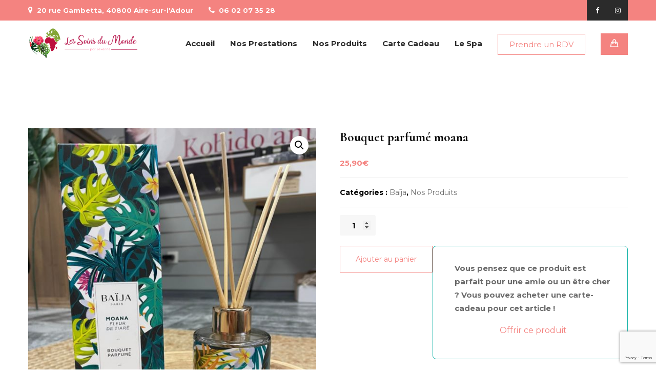

--- FILE ---
content_type: text/html; charset=UTF-8
request_url: https://www.lessoinsdumonde.fr/produit/bouquet-moana/
body_size: 29803
content:
<!DOCTYPE html>
<html lang="fr-FR" prefix="og: http://ogp.me/ns# fb: http://ogp.me/ns/fb#" class="no-js no-svg">
<head>
<meta charset="UTF-8">
<meta name="viewport" content="width=device-width, initial-scale=1">
<link rel="profile" href="https://gmpg.org/xfn/11">
<link rel="dns-prefetch" href="//cdn.hu-manity.co" />
		<!-- Cookie Compliance -->
		<script type="text/javascript">var huOptions = {"appID":"wwwlessoinsdumondefr-2e4dd53","currentLanguage":"fr","blocking":false,"globalCookie":false,"isAdmin":false,"privacyConsent":true,"forms":[]};</script>
		<script type="text/javascript" src="https://cdn.hu-manity.co/hu-banner.min.js"></script><title>Bouquet parfumé moana &#8211; LES SOINS DU MONDE BY SEVERINE</title>
                        <script>
                            /* You can add more configuration options to webfontloader by previously defining the WebFontConfig with your options */
                            if ( typeof WebFontConfig === "undefined" ) {
                                WebFontConfig = new Object();
                            }
                            WebFontConfig['google'] = {families: ['Montserrat:400,700', 'Cormorant:700&amp;subset=latin']};

                            (function() {
                                var wf = document.createElement( 'script' );
                                wf.src = 'https://ajax.googleapis.com/ajax/libs/webfont/1.5.3/webfont.js';
                                wf.type = 'text/javascript';
                                wf.async = 'true';
                                var s = document.getElementsByTagName( 'script' )[0];
                                s.parentNode.insertBefore( wf, s );
                            })();
                        </script>
                        <meta name='robots' content='max-image-preview:large' />
<script>window._wca = window._wca || [];</script>
<link rel='dns-prefetch' href='//stats.wp.com' />
<link rel='dns-prefetch' href='//code.jquery.com' />
<link rel="alternate" type="application/rss+xml" title="LES SOINS DU MONDE BY SEVERINE &raquo; Flux" href="https://www.lessoinsdumonde.fr/feed/" />
<link rel="alternate" type="application/rss+xml" title="LES SOINS DU MONDE BY SEVERINE &raquo; Flux des commentaires" href="https://www.lessoinsdumonde.fr/comments/feed/" />
<link rel="alternate" type="application/rss+xml" title="LES SOINS DU MONDE BY SEVERINE &raquo; Bouquet parfumé moana Flux des commentaires" href="https://www.lessoinsdumonde.fr/produit/bouquet-moana/feed/" />
<meta property="og:title" content="Bouquet parfumé moana"/>
<meta property="og:type" content="article"/>
<meta property="og:url" content="https://www.lessoinsdumonde.fr/produit/bouquet-moana/"/>
<meta property="og:site_name" content="LES SOINS DU MONDE BY SEVERINE"/>
<meta property="og:description" content=""/>
<meta property="og:image" content="https://www.lessoinsdumonde.fr/wp-content/uploads/2022/03/275393656_685963812598376_11508274206878823_n-768x456.jpg"/>
<meta property="og:image:width" content="768"/>
<meta property="og:image:height" content="456"/>
<script type="text/javascript">
/* <![CDATA[ */
window._wpemojiSettings = {"baseUrl":"https:\/\/s.w.org\/images\/core\/emoji\/15.0.3\/72x72\/","ext":".png","svgUrl":"https:\/\/s.w.org\/images\/core\/emoji\/15.0.3\/svg\/","svgExt":".svg","source":{"concatemoji":"https:\/\/www.lessoinsdumonde.fr\/wp-includes\/js\/wp-emoji-release.min.js?ver=6.6.4"}};
/*! This file is auto-generated */
!function(i,n){var o,s,e;function c(e){try{var t={supportTests:e,timestamp:(new Date).valueOf()};sessionStorage.setItem(o,JSON.stringify(t))}catch(e){}}function p(e,t,n){e.clearRect(0,0,e.canvas.width,e.canvas.height),e.fillText(t,0,0);var t=new Uint32Array(e.getImageData(0,0,e.canvas.width,e.canvas.height).data),r=(e.clearRect(0,0,e.canvas.width,e.canvas.height),e.fillText(n,0,0),new Uint32Array(e.getImageData(0,0,e.canvas.width,e.canvas.height).data));return t.every(function(e,t){return e===r[t]})}function u(e,t,n){switch(t){case"flag":return n(e,"\ud83c\udff3\ufe0f\u200d\u26a7\ufe0f","\ud83c\udff3\ufe0f\u200b\u26a7\ufe0f")?!1:!n(e,"\ud83c\uddfa\ud83c\uddf3","\ud83c\uddfa\u200b\ud83c\uddf3")&&!n(e,"\ud83c\udff4\udb40\udc67\udb40\udc62\udb40\udc65\udb40\udc6e\udb40\udc67\udb40\udc7f","\ud83c\udff4\u200b\udb40\udc67\u200b\udb40\udc62\u200b\udb40\udc65\u200b\udb40\udc6e\u200b\udb40\udc67\u200b\udb40\udc7f");case"emoji":return!n(e,"\ud83d\udc26\u200d\u2b1b","\ud83d\udc26\u200b\u2b1b")}return!1}function f(e,t,n){var r="undefined"!=typeof WorkerGlobalScope&&self instanceof WorkerGlobalScope?new OffscreenCanvas(300,150):i.createElement("canvas"),a=r.getContext("2d",{willReadFrequently:!0}),o=(a.textBaseline="top",a.font="600 32px Arial",{});return e.forEach(function(e){o[e]=t(a,e,n)}),o}function t(e){var t=i.createElement("script");t.src=e,t.defer=!0,i.head.appendChild(t)}"undefined"!=typeof Promise&&(o="wpEmojiSettingsSupports",s=["flag","emoji"],n.supports={everything:!0,everythingExceptFlag:!0},e=new Promise(function(e){i.addEventListener("DOMContentLoaded",e,{once:!0})}),new Promise(function(t){var n=function(){try{var e=JSON.parse(sessionStorage.getItem(o));if("object"==typeof e&&"number"==typeof e.timestamp&&(new Date).valueOf()<e.timestamp+604800&&"object"==typeof e.supportTests)return e.supportTests}catch(e){}return null}();if(!n){if("undefined"!=typeof Worker&&"undefined"!=typeof OffscreenCanvas&&"undefined"!=typeof URL&&URL.createObjectURL&&"undefined"!=typeof Blob)try{var e="postMessage("+f.toString()+"("+[JSON.stringify(s),u.toString(),p.toString()].join(",")+"));",r=new Blob([e],{type:"text/javascript"}),a=new Worker(URL.createObjectURL(r),{name:"wpTestEmojiSupports"});return void(a.onmessage=function(e){c(n=e.data),a.terminate(),t(n)})}catch(e){}c(n=f(s,u,p))}t(n)}).then(function(e){for(var t in e)n.supports[t]=e[t],n.supports.everything=n.supports.everything&&n.supports[t],"flag"!==t&&(n.supports.everythingExceptFlag=n.supports.everythingExceptFlag&&n.supports[t]);n.supports.everythingExceptFlag=n.supports.everythingExceptFlag&&!n.supports.flag,n.DOMReady=!1,n.readyCallback=function(){n.DOMReady=!0}}).then(function(){return e}).then(function(){var e;n.supports.everything||(n.readyCallback(),(e=n.source||{}).concatemoji?t(e.concatemoji):e.wpemoji&&e.twemoji&&(t(e.twemoji),t(e.wpemoji)))}))}((window,document),window._wpemojiSettings);
/* ]]> */
</script>
<style id='wp-emoji-styles-inline-css' type='text/css'>

	img.wp-smiley, img.emoji {
		display: inline !important;
		border: none !important;
		box-shadow: none !important;
		height: 1em !important;
		width: 1em !important;
		margin: 0 0.07em !important;
		vertical-align: -0.1em !important;
		background: none !important;
		padding: 0 !important;
	}
</style>
<link rel='stylesheet' id='wp-block-library-css' href='https://www.lessoinsdumonde.fr/wp-includes/css/dist/block-library/style.min.css?ver=6.6.4' type='text/css' media='all' />
<style id='wp-block-library-theme-inline-css' type='text/css'>
.wp-block-audio :where(figcaption){color:#555;font-size:13px;text-align:center}.is-dark-theme .wp-block-audio :where(figcaption){color:#ffffffa6}.wp-block-audio{margin:0 0 1em}.wp-block-code{border:1px solid #ccc;border-radius:4px;font-family:Menlo,Consolas,monaco,monospace;padding:.8em 1em}.wp-block-embed :where(figcaption){color:#555;font-size:13px;text-align:center}.is-dark-theme .wp-block-embed :where(figcaption){color:#ffffffa6}.wp-block-embed{margin:0 0 1em}.blocks-gallery-caption{color:#555;font-size:13px;text-align:center}.is-dark-theme .blocks-gallery-caption{color:#ffffffa6}:root :where(.wp-block-image figcaption){color:#555;font-size:13px;text-align:center}.is-dark-theme :root :where(.wp-block-image figcaption){color:#ffffffa6}.wp-block-image{margin:0 0 1em}.wp-block-pullquote{border-bottom:4px solid;border-top:4px solid;color:currentColor;margin-bottom:1.75em}.wp-block-pullquote cite,.wp-block-pullquote footer,.wp-block-pullquote__citation{color:currentColor;font-size:.8125em;font-style:normal;text-transform:uppercase}.wp-block-quote{border-left:.25em solid;margin:0 0 1.75em;padding-left:1em}.wp-block-quote cite,.wp-block-quote footer{color:currentColor;font-size:.8125em;font-style:normal;position:relative}.wp-block-quote.has-text-align-right{border-left:none;border-right:.25em solid;padding-left:0;padding-right:1em}.wp-block-quote.has-text-align-center{border:none;padding-left:0}.wp-block-quote.is-large,.wp-block-quote.is-style-large,.wp-block-quote.is-style-plain{border:none}.wp-block-search .wp-block-search__label{font-weight:700}.wp-block-search__button{border:1px solid #ccc;padding:.375em .625em}:where(.wp-block-group.has-background){padding:1.25em 2.375em}.wp-block-separator.has-css-opacity{opacity:.4}.wp-block-separator{border:none;border-bottom:2px solid;margin-left:auto;margin-right:auto}.wp-block-separator.has-alpha-channel-opacity{opacity:1}.wp-block-separator:not(.is-style-wide):not(.is-style-dots){width:100px}.wp-block-separator.has-background:not(.is-style-dots){border-bottom:none;height:1px}.wp-block-separator.has-background:not(.is-style-wide):not(.is-style-dots){height:2px}.wp-block-table{margin:0 0 1em}.wp-block-table td,.wp-block-table th{word-break:normal}.wp-block-table :where(figcaption){color:#555;font-size:13px;text-align:center}.is-dark-theme .wp-block-table :where(figcaption){color:#ffffffa6}.wp-block-video :where(figcaption){color:#555;font-size:13px;text-align:center}.is-dark-theme .wp-block-video :where(figcaption){color:#ffffffa6}.wp-block-video{margin:0 0 1em}:root :where(.wp-block-template-part.has-background){margin-bottom:0;margin-top:0;padding:1.25em 2.375em}
</style>
<link rel='stylesheet' id='wc-blocks-style-css' href='https://www.lessoinsdumonde.fr/wp-content/plugins/woocommerce/assets/client/blocks/wc-blocks.css?ver=wc-9.8.6' type='text/css' media='all' />
<link rel='stylesheet' id='mediaelement-css' href='https://www.lessoinsdumonde.fr/wp-includes/js/mediaelement/mediaelementplayer-legacy.min.css?ver=4.2.17' type='text/css' media='all' />
<link rel='stylesheet' id='wp-mediaelement-css' href='https://www.lessoinsdumonde.fr/wp-includes/js/mediaelement/wp-mediaelement.min.css?ver=6.6.4' type='text/css' media='all' />
<style id='jetpack-sharing-buttons-style-inline-css' type='text/css'>
.jetpack-sharing-buttons__services-list{display:flex;flex-direction:row;flex-wrap:wrap;gap:0;list-style-type:none;margin:5px;padding:0}.jetpack-sharing-buttons__services-list.has-small-icon-size{font-size:12px}.jetpack-sharing-buttons__services-list.has-normal-icon-size{font-size:16px}.jetpack-sharing-buttons__services-list.has-large-icon-size{font-size:24px}.jetpack-sharing-buttons__services-list.has-huge-icon-size{font-size:36px}@media print{.jetpack-sharing-buttons__services-list{display:none!important}}.editor-styles-wrapper .wp-block-jetpack-sharing-buttons{gap:0;padding-inline-start:0}ul.jetpack-sharing-buttons__services-list.has-background{padding:1.25em 2.375em}
</style>
<style id='classic-theme-styles-inline-css' type='text/css'>
/*! This file is auto-generated */
.wp-block-button__link{color:#fff;background-color:#32373c;border-radius:9999px;box-shadow:none;text-decoration:none;padding:calc(.667em + 2px) calc(1.333em + 2px);font-size:1.125em}.wp-block-file__button{background:#32373c;color:#fff;text-decoration:none}
</style>
<style id='global-styles-inline-css' type='text/css'>
:root{--wp--preset--aspect-ratio--square: 1;--wp--preset--aspect-ratio--4-3: 4/3;--wp--preset--aspect-ratio--3-4: 3/4;--wp--preset--aspect-ratio--3-2: 3/2;--wp--preset--aspect-ratio--2-3: 2/3;--wp--preset--aspect-ratio--16-9: 16/9;--wp--preset--aspect-ratio--9-16: 9/16;--wp--preset--color--black: #000000;--wp--preset--color--cyan-bluish-gray: #abb8c3;--wp--preset--color--white: #FFF;--wp--preset--color--pale-pink: #f78da7;--wp--preset--color--vivid-red: #cf2e2e;--wp--preset--color--luminous-vivid-orange: #ff6900;--wp--preset--color--luminous-vivid-amber: #fcb900;--wp--preset--color--light-green-cyan: #7bdcb5;--wp--preset--color--vivid-green-cyan: #00d084;--wp--preset--color--pale-cyan-blue: #8ed1fc;--wp--preset--color--vivid-cyan-blue: #0693e3;--wp--preset--color--vivid-purple: #9b51e0;--wp--preset--color--dark-gray: #111;--wp--preset--color--light-gray: #767676;--wp--preset--gradient--vivid-cyan-blue-to-vivid-purple: linear-gradient(135deg,rgba(6,147,227,1) 0%,rgb(155,81,224) 100%);--wp--preset--gradient--light-green-cyan-to-vivid-green-cyan: linear-gradient(135deg,rgb(122,220,180) 0%,rgb(0,208,130) 100%);--wp--preset--gradient--luminous-vivid-amber-to-luminous-vivid-orange: linear-gradient(135deg,rgba(252,185,0,1) 0%,rgba(255,105,0,1) 100%);--wp--preset--gradient--luminous-vivid-orange-to-vivid-red: linear-gradient(135deg,rgba(255,105,0,1) 0%,rgb(207,46,46) 100%);--wp--preset--gradient--very-light-gray-to-cyan-bluish-gray: linear-gradient(135deg,rgb(238,238,238) 0%,rgb(169,184,195) 100%);--wp--preset--gradient--cool-to-warm-spectrum: linear-gradient(135deg,rgb(74,234,220) 0%,rgb(151,120,209) 20%,rgb(207,42,186) 40%,rgb(238,44,130) 60%,rgb(251,105,98) 80%,rgb(254,248,76) 100%);--wp--preset--gradient--blush-light-purple: linear-gradient(135deg,rgb(255,206,236) 0%,rgb(152,150,240) 100%);--wp--preset--gradient--blush-bordeaux: linear-gradient(135deg,rgb(254,205,165) 0%,rgb(254,45,45) 50%,rgb(107,0,62) 100%);--wp--preset--gradient--luminous-dusk: linear-gradient(135deg,rgb(255,203,112) 0%,rgb(199,81,192) 50%,rgb(65,88,208) 100%);--wp--preset--gradient--pale-ocean: linear-gradient(135deg,rgb(255,245,203) 0%,rgb(182,227,212) 50%,rgb(51,167,181) 100%);--wp--preset--gradient--electric-grass: linear-gradient(135deg,rgb(202,248,128) 0%,rgb(113,206,126) 100%);--wp--preset--gradient--midnight: linear-gradient(135deg,rgb(2,3,129) 0%,rgb(40,116,252) 100%);--wp--preset--font-size--small: 13px;--wp--preset--font-size--medium: 20px;--wp--preset--font-size--large: 36px;--wp--preset--font-size--x-large: 42px;--wp--preset--spacing--20: 0.44rem;--wp--preset--spacing--30: 0.67rem;--wp--preset--spacing--40: 1rem;--wp--preset--spacing--50: 1.5rem;--wp--preset--spacing--60: 2.25rem;--wp--preset--spacing--70: 3.38rem;--wp--preset--spacing--80: 5.06rem;--wp--preset--shadow--natural: 6px 6px 9px rgba(0, 0, 0, 0.2);--wp--preset--shadow--deep: 12px 12px 50px rgba(0, 0, 0, 0.4);--wp--preset--shadow--sharp: 6px 6px 0px rgba(0, 0, 0, 0.2);--wp--preset--shadow--outlined: 6px 6px 0px -3px rgba(255, 255, 255, 1), 6px 6px rgba(0, 0, 0, 1);--wp--preset--shadow--crisp: 6px 6px 0px rgba(0, 0, 0, 1);}:where(.is-layout-flex){gap: 0.5em;}:where(.is-layout-grid){gap: 0.5em;}body .is-layout-flex{display: flex;}.is-layout-flex{flex-wrap: wrap;align-items: center;}.is-layout-flex > :is(*, div){margin: 0;}body .is-layout-grid{display: grid;}.is-layout-grid > :is(*, div){margin: 0;}:where(.wp-block-columns.is-layout-flex){gap: 2em;}:where(.wp-block-columns.is-layout-grid){gap: 2em;}:where(.wp-block-post-template.is-layout-flex){gap: 1.25em;}:where(.wp-block-post-template.is-layout-grid){gap: 1.25em;}.has-black-color{color: var(--wp--preset--color--black) !important;}.has-cyan-bluish-gray-color{color: var(--wp--preset--color--cyan-bluish-gray) !important;}.has-white-color{color: var(--wp--preset--color--white) !important;}.has-pale-pink-color{color: var(--wp--preset--color--pale-pink) !important;}.has-vivid-red-color{color: var(--wp--preset--color--vivid-red) !important;}.has-luminous-vivid-orange-color{color: var(--wp--preset--color--luminous-vivid-orange) !important;}.has-luminous-vivid-amber-color{color: var(--wp--preset--color--luminous-vivid-amber) !important;}.has-light-green-cyan-color{color: var(--wp--preset--color--light-green-cyan) !important;}.has-vivid-green-cyan-color{color: var(--wp--preset--color--vivid-green-cyan) !important;}.has-pale-cyan-blue-color{color: var(--wp--preset--color--pale-cyan-blue) !important;}.has-vivid-cyan-blue-color{color: var(--wp--preset--color--vivid-cyan-blue) !important;}.has-vivid-purple-color{color: var(--wp--preset--color--vivid-purple) !important;}.has-black-background-color{background-color: var(--wp--preset--color--black) !important;}.has-cyan-bluish-gray-background-color{background-color: var(--wp--preset--color--cyan-bluish-gray) !important;}.has-white-background-color{background-color: var(--wp--preset--color--white) !important;}.has-pale-pink-background-color{background-color: var(--wp--preset--color--pale-pink) !important;}.has-vivid-red-background-color{background-color: var(--wp--preset--color--vivid-red) !important;}.has-luminous-vivid-orange-background-color{background-color: var(--wp--preset--color--luminous-vivid-orange) !important;}.has-luminous-vivid-amber-background-color{background-color: var(--wp--preset--color--luminous-vivid-amber) !important;}.has-light-green-cyan-background-color{background-color: var(--wp--preset--color--light-green-cyan) !important;}.has-vivid-green-cyan-background-color{background-color: var(--wp--preset--color--vivid-green-cyan) !important;}.has-pale-cyan-blue-background-color{background-color: var(--wp--preset--color--pale-cyan-blue) !important;}.has-vivid-cyan-blue-background-color{background-color: var(--wp--preset--color--vivid-cyan-blue) !important;}.has-vivid-purple-background-color{background-color: var(--wp--preset--color--vivid-purple) !important;}.has-black-border-color{border-color: var(--wp--preset--color--black) !important;}.has-cyan-bluish-gray-border-color{border-color: var(--wp--preset--color--cyan-bluish-gray) !important;}.has-white-border-color{border-color: var(--wp--preset--color--white) !important;}.has-pale-pink-border-color{border-color: var(--wp--preset--color--pale-pink) !important;}.has-vivid-red-border-color{border-color: var(--wp--preset--color--vivid-red) !important;}.has-luminous-vivid-orange-border-color{border-color: var(--wp--preset--color--luminous-vivid-orange) !important;}.has-luminous-vivid-amber-border-color{border-color: var(--wp--preset--color--luminous-vivid-amber) !important;}.has-light-green-cyan-border-color{border-color: var(--wp--preset--color--light-green-cyan) !important;}.has-vivid-green-cyan-border-color{border-color: var(--wp--preset--color--vivid-green-cyan) !important;}.has-pale-cyan-blue-border-color{border-color: var(--wp--preset--color--pale-cyan-blue) !important;}.has-vivid-cyan-blue-border-color{border-color: var(--wp--preset--color--vivid-cyan-blue) !important;}.has-vivid-purple-border-color{border-color: var(--wp--preset--color--vivid-purple) !important;}.has-vivid-cyan-blue-to-vivid-purple-gradient-background{background: var(--wp--preset--gradient--vivid-cyan-blue-to-vivid-purple) !important;}.has-light-green-cyan-to-vivid-green-cyan-gradient-background{background: var(--wp--preset--gradient--light-green-cyan-to-vivid-green-cyan) !important;}.has-luminous-vivid-amber-to-luminous-vivid-orange-gradient-background{background: var(--wp--preset--gradient--luminous-vivid-amber-to-luminous-vivid-orange) !important;}.has-luminous-vivid-orange-to-vivid-red-gradient-background{background: var(--wp--preset--gradient--luminous-vivid-orange-to-vivid-red) !important;}.has-very-light-gray-to-cyan-bluish-gray-gradient-background{background: var(--wp--preset--gradient--very-light-gray-to-cyan-bluish-gray) !important;}.has-cool-to-warm-spectrum-gradient-background{background: var(--wp--preset--gradient--cool-to-warm-spectrum) !important;}.has-blush-light-purple-gradient-background{background: var(--wp--preset--gradient--blush-light-purple) !important;}.has-blush-bordeaux-gradient-background{background: var(--wp--preset--gradient--blush-bordeaux) !important;}.has-luminous-dusk-gradient-background{background: var(--wp--preset--gradient--luminous-dusk) !important;}.has-pale-ocean-gradient-background{background: var(--wp--preset--gradient--pale-ocean) !important;}.has-electric-grass-gradient-background{background: var(--wp--preset--gradient--electric-grass) !important;}.has-midnight-gradient-background{background: var(--wp--preset--gradient--midnight) !important;}.has-small-font-size{font-size: var(--wp--preset--font-size--small) !important;}.has-medium-font-size{font-size: var(--wp--preset--font-size--medium) !important;}.has-large-font-size{font-size: var(--wp--preset--font-size--large) !important;}.has-x-large-font-size{font-size: var(--wp--preset--font-size--x-large) !important;}
:where(.wp-block-post-template.is-layout-flex){gap: 1.25em;}:where(.wp-block-post-template.is-layout-grid){gap: 1.25em;}
:where(.wp-block-columns.is-layout-flex){gap: 2em;}:where(.wp-block-columns.is-layout-grid){gap: 2em;}
:root :where(.wp-block-pullquote){font-size: 1.5em;line-height: 1.6;}
</style>
<link rel='stylesheet' id='contact-form-7-css' href='https://www.lessoinsdumonde.fr/wp-content/plugins/contact-form-7/includes/css/styles.css?ver=6.0.6' type='text/css' media='all' />
<link rel='stylesheet' id='rs-plugin-settings-css' href='https://www.lessoinsdumonde.fr/wp-content/plugins/revslider/public/assets/css/rs6.css?ver=6.2.10' type='text/css' media='all' />
<style id='rs-plugin-settings-inline-css' type='text/css'>
#rs-demo-id {}
</style>
<link rel='stylesheet' id='photoswipe-css' href='https://www.lessoinsdumonde.fr/wp-content/plugins/woocommerce/assets/css/photoswipe/photoswipe.min.css?ver=9.8.6' type='text/css' media='all' />
<link rel='stylesheet' id='photoswipe-default-skin-css' href='https://www.lessoinsdumonde.fr/wp-content/plugins/woocommerce/assets/css/photoswipe/default-skin/default-skin.min.css?ver=9.8.6' type='text/css' media='all' />
<link rel='stylesheet' id='woocommerce-layout-css' href='https://www.lessoinsdumonde.fr/wp-content/plugins/woocommerce/assets/css/woocommerce-layout.css?ver=9.8.6' type='text/css' media='all' />
<style id='woocommerce-layout-inline-css' type='text/css'>

	.infinite-scroll .woocommerce-pagination {
		display: none;
	}
</style>
<link rel='stylesheet' id='woocommerce-smallscreen-css' href='https://www.lessoinsdumonde.fr/wp-content/plugins/woocommerce/assets/css/woocommerce-smallscreen.css?ver=9.8.6' type='text/css' media='only screen and (max-width: 768px)' />
<link rel='stylesheet' id='woocommerce-general-css' href='https://www.lessoinsdumonde.fr/wp-content/plugins/woocommerce/assets/css/woocommerce.css?ver=9.8.6' type='text/css' media='all' />
<style id='woocommerce-inline-inline-css' type='text/css'>
.woocommerce form .form-row .required { visibility: visible; }
</style>
<link rel='stylesheet' id='ywgc-frontend-css' href='https://www.lessoinsdumonde.fr/wp-content/plugins/yith-woocommerce-gift-cards-premium/assets/css/ywgc-frontend.css?ver=4.10.0' type='text/css' media='all' />
<style id='ywgc-frontend-inline-css' type='text/css'>

					#give-as-present,
					.yith_wc_gift_this_product_shop_page_class {
						background-color: #ffffff !important;
						color:#f48380 !important;
					}
					#give-as-present:hover,
					.yith_wc_gift_this_product_shop_page_class:hover {
						background-color:#ffffff !important;
						color:#000000 !important;
					}
					#ywgc-cancel-gift-card {
						background-color:#ffffff;
						color:#f48380;
					}
					#ywgc-cancel-gift-card:hover {
						background-color:#ffffff;
						color:#000000;
					}
				
					.ywgc_apply_gift_card_button{
						background-color:#f48380 !important;
						color:#ffffff!important;
					}
					.ywgc_apply_gift_card_button:hover{
						background-color:#000000!important;
						color:#ffffff!important;
					}
				
					.ywgc_enter_code{
						background-color:#ffffff;
						color:#000000;
					}
					.ywgc_enter_code:hover{
						background-color:#ffffff;
						color: #000000;
					}
				
					.gift-cards-list button{
						border: 1px solid #000000;
					}
					.selected_image_parent{
						outline: 2px dashed #000000 !important;
						outline-offset: -2px;
					}
					.ywgc-preset-image.selected_image_parent:after{
						background-color: #000000;
					}
					.selected_button{
						background-color: #000000 !important;
						color: white !important;
					}
					.selected_button .ywgc-manual-currency-symbol{
						background-color: #000000 !important;
						color: white !important;
					}
					.selected_button #ywgc-manual-amount{
						background-color: #000000 !important;
						color: white !important;
					}
					.ywgc-on-sale-text{
						color:#000000;
					}
					.ywgc-choose-image.ywgc-choose-template:hover{
						background: rgba(0, 0, 0, 0.9);
					}
					.ywgc-choose-image.ywgc-choose-template{
						background: rgba(0, 0, 0, 0.8);
					}
					.ywgc-form-preview-separator{
						background-color: #000000;
					}
					.ywgc-form-preview-amount{
						color: #000000;
					}
					.ywgc-manual-amount-container, .ywgc-normal-border{
						border: 1px solid #000000;
					}
					.ywgc-template-categories a:hover,
					.ywgc-template-categories a.ywgc-category-selected{
						color: #000000;
					}
					.ywgc-design-list-modal .ywgc-preset-image:before {
						background-color: #000000;
					}
		   	
						.ywgc-manual-currency-symbol {
							padding: 10px;
							background-color: #f6f6f6;
						}
						.ywgc-manual-currency-symbol.left {
							display: none;
						}
					
				#ui-datepicker-div.ywgc-date-picker .ui-datepicker-buttonpane.ui-widget-content button{
					background-color: #000000 !important;
				}
		   	
                .ywgc-design-list .ywgc-preset-image img, .ywgc-preset-image.ywgc-preset-image-view-all, .ywgc-preset-image.ywgc-custom-picture {
                    width: 150px;
                    height: 150px;
                }
            
                .yith-ywgc-gift-this-product-modal-content-wrapper .ywgc-design-list .ywgc-preset-image img,.yith-ywgc-gift-this-product-modal-content-wrapper .ywgc-preset-image.ywgc-preset-image-view-all, .yith-ywgc-gift-this-product-modal-content-wrapper .ywgc-preset-image.ywgc-custom-picture {
                    width: 105px;
                    height: 105px;
                }
            
</style>
<link rel='stylesheet' id='jquery-ui-css-css' href='//code.jquery.com/ui/1.11.4/themes/smoothness/jquery-ui.min.css?ver=1.11.4' type='text/css' media='all' />
<link rel='stylesheet' id='ywgc_popup_style_css-css' href='https://www.lessoinsdumonde.fr/wp-content/plugins/yith-woocommerce-gift-cards-premium/assets/css/ywgc-popup-style.css?ver=4.10.0' type='text/css' media='all' />
<link rel='stylesheet' id='ywgc_gift_this_product_modal_style_css-css' href='https://www.lessoinsdumonde.fr/wp-content/plugins/yith-woocommerce-gift-cards-premium/assets/css/ywgc-gift-product-modal-style.css?ver=4.10.0' type='text/css' media='all' />
<link rel='stylesheet' id='ywgc-product-layout-1-css' href='https://www.lessoinsdumonde.fr/wp-content/plugins/yith-woocommerce-gift-cards-premium/assets/css/layouts/ywgc-product-layout-1.css?ver=4.10.0' type='text/css' media='all' />
<link rel='stylesheet' id='brands-styles-css' href='https://www.lessoinsdumonde.fr/wp-content/plugins/woocommerce/assets/css/brands.css?ver=9.8.6' type='text/css' media='all' />
<link rel='stylesheet' id='js_composer_front-css' href='https://www.lessoinsdumonde.fr/wp-content/plugins/js_composer/assets/css/js_composer.min.css?ver=7.9' type='text/css' media='all' />
<link rel='stylesheet' id='bootstrap-css' href='https://www.lessoinsdumonde.fr/wp-content/themes/eller/assets/css/bootstrap.min.css?ver=4.1.1' type='text/css' media='all' />
<link rel='stylesheet' id='font-awesome-css' href='https://www.lessoinsdumonde.fr/wp-content/themes/eller/assets/css/font-awesome.min.css?ver=4.7.0' type='text/css' media='all' />
<style id='font-awesome-inline-css' type='text/css'>
[data-font="FontAwesome"]:before {font-family: 'FontAwesome' !important;content: attr(data-icon) !important;speak: none !important;font-weight: normal !important;font-variant: normal !important;text-transform: none !important;line-height: 1 !important;font-style: normal !important;-webkit-font-smoothing: antialiased !important;-moz-osx-font-smoothing: grayscale !important;}
</style>
<link rel='stylesheet' id='themify-icons-css' href='https://www.lessoinsdumonde.fr/wp-content/themes/eller/assets/css/themify-icons.css?ver=1.0.1' type='text/css' media='all' />
<link rel='stylesheet' id='simple-line-icons-css' href='https://www.lessoinsdumonde.fr/wp-content/themes/eller/assets/css/simple-line-icons.min.css?ver=1.0' type='text/css' media='all' />
<link rel='stylesheet' id='animate-css' href='https://www.lessoinsdumonde.fr/wp-content/themes/eller/assets/css/animate.min.css?ver=3.5.1' type='text/css' media='all' />
<link rel='stylesheet' id='eller-style-css' href='https://www.lessoinsdumonde.fr/wp-content/themes/eller/style.css?ver=1.0' type='text/css' media='all' />
<link rel='stylesheet' id='eller-shortcode-css' href='https://www.lessoinsdumonde.fr/wp-content/themes/eller/assets/css/shortcode.css?ver=1.0' type='text/css' media='all' />
<link rel='stylesheet' id='eller-theme-style-css' href='https://www.lessoinsdumonde.fr/wp-content/uploads/eller/theme_1.css?ver=1.0.3' type='text/css' media='all' />
<style id='eller-theme-style-inline-css' type='text/css'>

	/*
	 * Eller Theme Post Style
	 */


</style>
<link rel='stylesheet' id='ywdpd_owl-css' href='https://www.lessoinsdumonde.fr/wp-content/plugins/yith-woocommerce-dynamic-pricing-and-discounts-premium/assets/css/owl/owl.carousel.min.css?ver=4.26.0' type='text/css' media='all' />
<link rel='stylesheet' id='yith_ywdpd_frontend-css' href='https://www.lessoinsdumonde.fr/wp-content/plugins/yith-woocommerce-dynamic-pricing-and-discounts-premium/assets/css/frontend.css?ver=4.26.0' type='text/css' media='all' />
<script type="text/template" id="tmpl-variation-template">
	<div class="woocommerce-variation-description">{{{ data.variation.variation_description }}}</div>
	<div class="woocommerce-variation-price">{{{ data.variation.price_html }}}</div>
	<div class="woocommerce-variation-availability">{{{ data.variation.availability_html }}}</div>
</script>
<script type="text/template" id="tmpl-unavailable-variation-template">
	<p role="alert">Désolé, ce produit n&rsquo;est pas disponible. Veuillez choisir une combinaison différente.</p>
</script>
<script type="text/javascript" src="https://www.lessoinsdumonde.fr/wp-includes/js/jquery/jquery.min.js?ver=3.7.1" id="jquery-core-js"></script>
<script type="text/javascript" src="https://www.lessoinsdumonde.fr/wp-includes/js/jquery/jquery-migrate.min.js?ver=3.4.1" id="jquery-migrate-js"></script>
<script type="text/javascript" src="https://www.lessoinsdumonde.fr/wp-content/plugins/revslider/public/assets/js/rbtools.min.js?ver=6.0.6" id="tp-tools-js"></script>
<script type="text/javascript" src="https://www.lessoinsdumonde.fr/wp-content/plugins/revslider/public/assets/js/rs6.min.js?ver=6.2.10" id="revmin-js"></script>
<script type="text/javascript" src="https://www.lessoinsdumonde.fr/wp-content/plugins/woocommerce/assets/js/jquery-blockui/jquery.blockUI.min.js?ver=2.7.0-wc.9.8.6" id="jquery-blockui-js" data-wp-strategy="defer"></script>
<script type="text/javascript" id="wc-add-to-cart-js-extra">
/* <![CDATA[ */
var wc_add_to_cart_params = {"ajax_url":"\/wp-admin\/admin-ajax.php","wc_ajax_url":"\/?wc-ajax=%%endpoint%%","i18n_view_cart":"Voir le panier","cart_url":"https:\/\/www.lessoinsdumonde.fr\/panier\/","is_cart":"","cart_redirect_after_add":"no"};
/* ]]> */
</script>
<script type="text/javascript" src="https://www.lessoinsdumonde.fr/wp-content/plugins/woocommerce/assets/js/frontend/add-to-cart.min.js?ver=9.8.6" id="wc-add-to-cart-js" data-wp-strategy="defer"></script>
<script type="text/javascript" src="https://www.lessoinsdumonde.fr/wp-content/plugins/woocommerce/assets/js/zoom/jquery.zoom.min.js?ver=1.7.21-wc.9.8.6" id="zoom-js" defer="defer" data-wp-strategy="defer"></script>
<script type="text/javascript" src="https://www.lessoinsdumonde.fr/wp-content/plugins/woocommerce/assets/js/flexslider/jquery.flexslider.min.js?ver=2.7.2-wc.9.8.6" id="flexslider-js" defer="defer" data-wp-strategy="defer"></script>
<script type="text/javascript" src="https://www.lessoinsdumonde.fr/wp-content/plugins/woocommerce/assets/js/photoswipe/photoswipe.min.js?ver=4.1.1-wc.9.8.6" id="photoswipe-js" defer="defer" data-wp-strategy="defer"></script>
<script type="text/javascript" src="https://www.lessoinsdumonde.fr/wp-content/plugins/woocommerce/assets/js/photoswipe/photoswipe-ui-default.min.js?ver=4.1.1-wc.9.8.6" id="photoswipe-ui-default-js" defer="defer" data-wp-strategy="defer"></script>
<script type="text/javascript" id="wc-single-product-js-extra">
/* <![CDATA[ */
var wc_single_product_params = {"i18n_required_rating_text":"Veuillez s\u00e9lectionner une note","i18n_rating_options":["1\u00a0\u00e9toile sur 5","2\u00a0\u00e9toiles sur 5","3\u00a0\u00e9toiles sur 5","4\u00a0\u00e9toiles sur 5","5\u00a0\u00e9toiles sur 5"],"i18n_product_gallery_trigger_text":"Voir la galerie d\u2019images en plein \u00e9cran","review_rating_required":"yes","flexslider":{"rtl":false,"animation":"slide","smoothHeight":true,"directionNav":false,"controlNav":"thumbnails","slideshow":false,"animationSpeed":500,"animationLoop":false,"allowOneSlide":false},"zoom_enabled":"1","zoom_options":[],"photoswipe_enabled":"1","photoswipe_options":{"shareEl":false,"closeOnScroll":false,"history":false,"hideAnimationDuration":0,"showAnimationDuration":0},"flexslider_enabled":"1"};
/* ]]> */
</script>
<script type="text/javascript" src="https://www.lessoinsdumonde.fr/wp-content/plugins/woocommerce/assets/js/frontend/single-product.min.js?ver=9.8.6" id="wc-single-product-js" defer="defer" data-wp-strategy="defer"></script>
<script type="text/javascript" src="https://www.lessoinsdumonde.fr/wp-content/plugins/woocommerce/assets/js/js-cookie/js.cookie.min.js?ver=2.1.4-wc.9.8.6" id="js-cookie-js" data-wp-strategy="defer"></script>
<script type="text/javascript" src="https://www.lessoinsdumonde.fr/wp-content/plugins/js_composer/assets/js/vendors/woocommerce-add-to-cart.js?ver=7.9" id="vc_woocommerce-add-to-cart-js-js"></script>
<script type="text/javascript" src="https://www.lessoinsdumonde.fr/wp-includes/js/underscore.min.js?ver=1.13.4" id="underscore-js"></script>
<script type="text/javascript" id="wp-util-js-extra">
/* <![CDATA[ */
var _wpUtilSettings = {"ajax":{"url":"\/wp-admin\/admin-ajax.php"}};
/* ]]> */
</script>
<script type="text/javascript" src="https://www.lessoinsdumonde.fr/wp-includes/js/wp-util.min.js?ver=6.6.4" id="wp-util-js"></script>
<!--[if lt IE 9]>
<script type="text/javascript" src="https://www.lessoinsdumonde.fr/wp-content/themes/eller/assets/js/html5.js?ver=3.7.3" id="html5-js"></script>
<![endif]-->
<script type="text/javascript" src="https://stats.wp.com/s-202604.js" id="woocommerce-analytics-js" defer="defer" data-wp-strategy="defer"></script>
<script type="text/javascript" id="wc-add-to-cart-variation-js-extra">
/* <![CDATA[ */
var wc_add_to_cart_variation_params = {"wc_ajax_url":"\/?wc-ajax=%%endpoint%%","i18n_no_matching_variations_text":"D\u00e9sol\u00e9, aucun produit ne r\u00e9pond \u00e0 vos crit\u00e8res. Veuillez choisir une combinaison diff\u00e9rente.","i18n_make_a_selection_text":"Veuillez s\u00e9lectionner des options du produit avant de l\u2019ajouter \u00e0 votre panier.","i18n_unavailable_text":"D\u00e9sol\u00e9, ce produit n\u2019est pas disponible. Veuillez choisir une combinaison diff\u00e9rente.","i18n_reset_alert_text":"Votre s\u00e9lection a \u00e9t\u00e9 r\u00e9initialis\u00e9e. Veuillez s\u00e9lectionner des options du produit avant de l\u2019ajouter \u00e0 votre panier."};
/* ]]> */
</script>
<script type="text/javascript" src="https://www.lessoinsdumonde.fr/wp-content/plugins/woocommerce/assets/js/frontend/add-to-cart-variation.min.js?ver=9.8.6" id="wc-add-to-cart-variation-js" defer="defer" data-wp-strategy="defer"></script>
<script></script><link rel="https://api.w.org/" href="https://www.lessoinsdumonde.fr/wp-json/" /><link rel="alternate" title="JSON" type="application/json" href="https://www.lessoinsdumonde.fr/wp-json/wp/v2/product/5565" /><link rel="EditURI" type="application/rsd+xml" title="RSD" href="https://www.lessoinsdumonde.fr/xmlrpc.php?rsd" />
<meta name="generator" content="WordPress 6.6.4" />
<meta name="generator" content="WooCommerce 9.8.6" />
<link rel="canonical" href="https://www.lessoinsdumonde.fr/produit/bouquet-moana/" />
<link rel='shortlink' href='https://www.lessoinsdumonde.fr/?p=5565' />
<link rel="alternate" title="oEmbed (JSON)" type="application/json+oembed" href="https://www.lessoinsdumonde.fr/wp-json/oembed/1.0/embed?url=https%3A%2F%2Fwww.lessoinsdumonde.fr%2Fproduit%2Fbouquet-moana%2F" />
<link rel="alternate" title="oEmbed (XML)" type="text/xml+oembed" href="https://www.lessoinsdumonde.fr/wp-json/oembed/1.0/embed?url=https%3A%2F%2Fwww.lessoinsdumonde.fr%2Fproduit%2Fbouquet-moana%2F&#038;format=xml" />
	<style>img#wpstats{display:none}</style>
			<noscript><style>.woocommerce-product-gallery{ opacity: 1 !important; }</style></noscript>
	<meta name="generator" content="Powered by WPBakery Page Builder - drag and drop page builder for WordPress."/>
<style type="text/css" id="custom-background-css">
body.custom-background { background-image: url("https://www.lessoinsdumonde.fr/wp-content/uploads/2023/12/370198934_723300726529085_269556623347238263_n.jpg"); background-position: left top; background-size: auto; background-repeat: repeat; background-attachment: scroll; }
</style>
	<script>document.addEventListener('DOMContentLoaded', function () {
  function updateCadeauMessage() {
    const prix = Array.from(document.querySelectorAll('.cart-item .woocommerce-Price-amount'))
      .map(el => parseFloat(el.textContent.replace(',', '.')))
      .reduce((a, b) => a + b, 0);

    let message = '';
    if (prix < 150) {
      const reste = (150 - prix).toFixed(2).replace('.', ',') + ' €';
      message = `🎁 Plus que <strong>${reste}</strong> pour recevoir <strong>l’huile La Sultane de Saba 50ml</strong> (valeur 16 €) !`;
    } else if (prix >= 150 && prix < 200) {
      const reste = (200 - prix).toFixed(2).replace('.', ',') + ' €';
      message = `🎁 Cadeau débloqué : <strong>Huile La Sultane de Saba</strong> !<br>👜 Plus que <strong>${reste}</strong> pour aussi recevoir le <strong>Sac Cinq Mondes</strong>, un <strong>Exfoliant</strong> et un <strong>Masque Hydratation</strong> (valeur 45 €) !`;
    }

    if (message !== '') {
      const ul = document.querySelector('.dropdown-menu.cart-dropdown-menu');
      if (ul && !document.querySelector('.cadeau-mini-panier')) {
        const li = document.createElement('li');
        li.className = 'cadeau-mini-panier';
        li.style = "background:#fffaf2;padding:10px;border-left:4px solid #B49A5D;color:#5a4630;font-size:14px;margin:10px 10px 0 10px;";
        li.innerHTML = message;
        ul.insertBefore(li, ul.querySelector('.mini-view-cart'));
      }
    }
  }

  // Attente du chargement du mini-panier (cas ajax)
  document.addEventListener('wc_fragment_refresh', updateCadeauMessage);
  updateCadeauMessage();
});
</script><meta name="generator" content="Powered by Slider Revolution 6.2.10 - responsive, Mobile-Friendly Slider Plugin for WordPress with comfortable drag and drop interface." />
<link rel="icon" href="https://www.lessoinsdumonde.fr/wp-content/uploads/2020/08/cropped-icone-lessoinsdumonde-32x32.jpg" sizes="32x32" />
<link rel="icon" href="https://www.lessoinsdumonde.fr/wp-content/uploads/2020/08/cropped-icone-lessoinsdumonde-192x192.jpg" sizes="192x192" />
<link rel="apple-touch-icon" href="https://www.lessoinsdumonde.fr/wp-content/uploads/2020/08/cropped-icone-lessoinsdumonde-180x180.jpg" />
<meta name="msapplication-TileImage" content="https://www.lessoinsdumonde.fr/wp-content/uploads/2020/08/cropped-icone-lessoinsdumonde-270x270.jpg" />
<script type="text/javascript">function setREVStartSize(e){
			//window.requestAnimationFrame(function() {				 
				window.RSIW = window.RSIW===undefined ? window.innerWidth : window.RSIW;	
				window.RSIH = window.RSIH===undefined ? window.innerHeight : window.RSIH;	
				try {								
					var pw = document.getElementById(e.c).parentNode.offsetWidth,
						newh;
					pw = pw===0 || isNaN(pw) ? window.RSIW : pw;
					e.tabw = e.tabw===undefined ? 0 : parseInt(e.tabw);
					e.thumbw = e.thumbw===undefined ? 0 : parseInt(e.thumbw);
					e.tabh = e.tabh===undefined ? 0 : parseInt(e.tabh);
					e.thumbh = e.thumbh===undefined ? 0 : parseInt(e.thumbh);
					e.tabhide = e.tabhide===undefined ? 0 : parseInt(e.tabhide);
					e.thumbhide = e.thumbhide===undefined ? 0 : parseInt(e.thumbhide);
					e.mh = e.mh===undefined || e.mh=="" || e.mh==="auto" ? 0 : parseInt(e.mh,0);		
					if(e.layout==="fullscreen" || e.l==="fullscreen") 						
						newh = Math.max(e.mh,window.RSIH);					
					else{					
						e.gw = Array.isArray(e.gw) ? e.gw : [e.gw];
						for (var i in e.rl) if (e.gw[i]===undefined || e.gw[i]===0) e.gw[i] = e.gw[i-1];					
						e.gh = e.el===undefined || e.el==="" || (Array.isArray(e.el) && e.el.length==0)? e.gh : e.el;
						e.gh = Array.isArray(e.gh) ? e.gh : [e.gh];
						for (var i in e.rl) if (e.gh[i]===undefined || e.gh[i]===0) e.gh[i] = e.gh[i-1];
											
						var nl = new Array(e.rl.length),
							ix = 0,						
							sl;					
						e.tabw = e.tabhide>=pw ? 0 : e.tabw;
						e.thumbw = e.thumbhide>=pw ? 0 : e.thumbw;
						e.tabh = e.tabhide>=pw ? 0 : e.tabh;
						e.thumbh = e.thumbhide>=pw ? 0 : e.thumbh;					
						for (var i in e.rl) nl[i] = e.rl[i]<window.RSIW ? 0 : e.rl[i];
						sl = nl[0];									
						for (var i in nl) if (sl>nl[i] && nl[i]>0) { sl = nl[i]; ix=i;}															
						var m = pw>(e.gw[ix]+e.tabw+e.thumbw) ? 1 : (pw-(e.tabw+e.thumbw)) / (e.gw[ix]);					
						newh =  (e.gh[ix] * m) + (e.tabh + e.thumbh);
					}				
					if(window.rs_init_css===undefined) window.rs_init_css = document.head.appendChild(document.createElement("style"));					
					document.getElementById(e.c).height = newh+"px";
					window.rs_init_css.innerHTML += "#"+e.c+"_wrapper { height: "+newh+"px }";				
				} catch(e){
					console.log("Failure at Presize of Slider:" + e)
				}					   
			//});
		  };</script>
		<style type="text/css" id="wp-custom-css">
			.woocommerce .widget_shopping_cart .saba-cadeau-message {
    background: #fffaf2;
    border-left: 4px solid #B49A5D;
    border-radius: 8px;
    padding: 12px 16px;
    margin: 16px 0;
    font-size: 15px;
    font-weight: 500;
    color: #5a4630;
    line-height: 1.6;
    display: block;
}

.woocommerce .widget_shopping_cart .saba-cadeau-message strong {
    font-weight: 600;
    color: #3d2e1d;
}

.woocommerce .widget_shopping_cart .saba-cadeau-message::before {
    content: "🎁 ";
    font-size: 16px;
    margin-right: 6px;
}
		</style>
		<noscript><style> .wpb_animate_when_almost_visible { opacity: 1; }</style></noscript></head>
<body class="product-template-default single single-product postid-5565 custom-background wp-embed-responsive theme-eller cookies-not-set woocommerce woocommerce-page woocommerce-no-js wpb-js-composer js-comp-ver-7.9 vc_responsive" data-scroll-time="" data-scroll-distance="">
		<div class="mobile-header">
			<div class="mobile-header-inner hidden-lg-up hidden-lg-land-up">
										<div class="container">
						<ul class="mobile-header-items nav pull-left">
								<li class="nav-item">
						<div class="nav-item-inner">
					<div class="mobile-logo"><a href="https://www.lessoinsdumonde.fr/" title="LES SOINS DU MONDE BY SEVERINE" ><img class="img-responsive" src="https://www.lessoinsdumonde.fr/wp-content/uploads/2020/05/lesoinsdumonde.jpg" alt="LES SOINS DU MONDE BY SEVERINE" title="LES SOINS DU MONDE BY SEVERINE" /></a></div>						</div>
					</li>
							</ul>
							<ul class="mobile-header-items nav pull-right">
								<li class="nav-item">
						<div class="nav-item-inner">
					<a class="mobile-bar-toggle" href="#"><i class="fa fa-bars"></i></a>						</div>
					</li>
							</ul>
									</div><!-- container -->
							</div>
		</div>
				<div class="mobile-bar animate-from-left">
			<a class="mobile-bar-toggle close" href="#"></a>
			<div class="mobile-bar-inner">
				<div class="container">
							<ul class="mobile-bar-items nav flex-column mobile-bar-middle">
										<li class="nav-item">
							<div class="nav-item-inner">
						<div class="mobile-logo"><a href="https://www.lessoinsdumonde.fr/" title="LES SOINS DU MONDE BY SEVERINE" ><img class="img-responsive" src="https://www.lessoinsdumonde.fr/wp-content/uploads/2020/05/lesoinsdumonde.jpg" alt="LES SOINS DU MONDE BY SEVERINE" title="LES SOINS DU MONDE BY SEVERINE" /></a></div>							</div>
						</li>
										<li class="nav-item">
							<div class="nav-item-inner">
						<div class="eller-mobile-main-menu"></div>							</div>
						</li>
										<li class="nav-item">
							<div class="nav-item-inner">
						<span class="btn-wrap"><a href="https://www.planity.com/soins-du-monde-par-severine-40800-aire-sur-ladour" target = "_blank"  class="btn eller-btn btn-light btn-default btn-lg">Prendre un RDV</a></span>							</div>
						</li>
										<li class="nav-item">
							<div class="nav-item-inner">
						<span class="btn-wrap"><a href="https://www.lessoinsdumonde.fr/panier/" class="btn eller-btn btn-light btn-default btn-lg">Voir le panier</a></span>							</div>
						</li>
										<li class="nav-item">
							<div class="nav-item-inner">
						
		<form method="get" class="search-form" action="https://www.lessoinsdumonde.fr/">
			<div class="input-group">
				<input type="text" class="form-control" name="s" value="" placeholder="Search for...">
				<span class="input-group-btn">
					<button class="btn btn-secondary" type="submit"><i class="fa fa-search"></i></button>
				</span>
			</div>
		</form>							</div>
						</li>
									</ul>
								</div><!-- container -->
			</div>
		</div>
		<div id="page" class="eller-wrapper">
		<header class="eller-header">
		
					<div class="header-inner hidden-md-down hidden-md-land-down">
							<div class="topbar clearfix">
							<div class="custom-container topbar-inner">
											<ul class="topbar-items nav pull-left">
						<li class="nav-item">
					<div class="nav-item-inner">
				<div class="header-address"><span class="fa fa-map-marker default-color"></span> 20 rue Gambetta, 40800 Aire-sur-l'Adour</div>					</div>
				</li>
						<li class="nav-item">
					<div class="nav-item-inner">
				<div class="header-phone"><a href="tel:06 02 07 35 28"><span class="fa fa-phone"></span> 06 02 07 35 28</a></div>					</div>
				</li>
					</ul>
					<ul class="topbar-items nav pull-right">
						<li class="nav-item">
					<div class="nav-item-inner">
				<ul class="nav social-icons  social-transparent social-white social-h-own social- social-"><li class="nav-item">
								<a href="https://www.facebook.com/SEVERINE.AIRE/" class="nav-link social-fb">
									<i class=" fa fa-facebook"></i>
								</a>
							</li><li class="nav-item">
								<a href="https://www.instagram.com/les_soins_du_monde_by_severine/" class="nav-link social-instagram">
									<i class=" fa fa-instagram"></i>
								</a>
							</li></ul>					</div>
				</li>
					</ul>
									</div>
						</div>
					 <div class="sticky-outer">  <div class="sticky-head"> 						<nav class="navbar clearfix">
							<div class="custom-container navbar-inner">
											<ul class="navbar-items nav pull-left">
						<li class="nav-item">
					<div class="nav-item-inner">
				
			<div class="main-logo">
				<a href="https://www.lessoinsdumonde.fr/" title="LES SOINS DU MONDE BY SEVERINE" ><img class="custom-logo img-fluid" src="https://www.lessoinsdumonde.fr/wp-content/uploads/2020/05/lesoinsdumonde.jpg" alt="LES SOINS DU MONDE BY SEVERINE" title="LES SOINS DU MONDE BY SEVERINE" /></a>
			</div><div class="sticky-logo"><a href="https://www.lessoinsdumonde.fr/" title="LES SOINS DU MONDE BY SEVERINE" ><img class="img-responsive" src="https://www.lessoinsdumonde.fr/wp-content/uploads/2020/05/lesoinsdumonde.jpg" alt="LES SOINS DU MONDE BY SEVERINE" title="LES SOINS DU MONDE BY SEVERINE" /></a></div>					</div>
				</li>
						<li class="nav-item">
					<div class="nav-item-inner">
									</div>
				</li>
					</ul>
					<ul class="navbar-items nav pull-right">
						<li class="nav-item">
					<div class="nav-item-inner">
				<ul id="eller-main-menu" class="nav eller-main-menu"><li id="menu-item-1227" class="menu-item menu-item-type-post_type menu-item-object-page menu-item-home nav-item menu-item-1227"><a href="https://www.lessoinsdumonde.fr/" class="nav-link">Accueil</a></li>
<li id="menu-item-2384" class="menu-item menu-item-type-custom menu-item-object-custom menu-item-has-children nav-item menu-item-2384 dropdown"><a href="#" class="nav-link dropdown-toggle">Nos Prestations</a>
<ul role="menu" class=" dropdown-menu">
	<li id="menu-item-8378" class="menu-item menu-item-type-taxonomy menu-item-object-product_cat menu-item-has-children nav-item menu-item-8378 dropdown"><a href="https://www.lessoinsdumonde.fr/categorie-produit/nos-prestations/epilation-nos-prestations/" class="nav-link">Epilation</a>
	<ul role="menu" class=" dropdown-menu">
		<li id="menu-item-6976" class="menu-item menu-item-type-taxonomy menu-item-object-product_cat nav-item menu-item-6976"><a href="https://www.lessoinsdumonde.fr/categorie-produit/nos-prestations/epilation-nos-prestations/epilation-caramel/" class="nav-link">Epilation caramel</a></li>
		<li id="menu-item-4919" class="menu-item menu-item-type-taxonomy menu-item-object-product_cat nav-item menu-item-4919"><a href="https://www.lessoinsdumonde.fr/categorie-produit/nos-prestations/epilation-nos-prestations/epilation-definitive-a-la-lumiere-pulsee/" class="nav-link">Epilation définitive nouvelle génération sans douleur</a></li>
		<li id="menu-item-1326" class="menu-item menu-item-type-taxonomy menu-item-object-product_cat nav-item menu-item-1326"><a href="https://www.lessoinsdumonde.fr/categorie-produit/nos-prestations/epilation-nos-prestations/epilation-bio/" class="nav-link">Epilation Femme cire Bio au Calendula</a></li>
		<li id="menu-item-4465" class="menu-item menu-item-type-taxonomy menu-item-object-product_cat nav-item menu-item-4465"><a href="https://www.lessoinsdumonde.fr/categorie-produit/nos-prestations/epilation-nos-prestations/epilation-homme-cire-bio-au-calendula-bio/" class="nav-link">Epilation Homme cire Bio au Calendula</a></li>

	</ul></li>
	<li id="menu-item-1328" class="menu-item menu-item-type-taxonomy menu-item-object-product_cat nav-item menu-item-1328"><a href="https://www.lessoinsdumonde.fr/categorie-produit/nos-prestations/soins-du-visage-detente/" class="nav-link">Soins du visage &#038; Détente</a></li>
	<li id="menu-item-8380" class="menu-item menu-item-type-taxonomy menu-item-object-product_cat nav-item menu-item-8380"><a href="https://www.lessoinsdumonde.fr/categorie-produit/nos-prestations/massages/" class="nav-link">Massages</a></li>
	<li id="menu-item-8379" class="menu-item menu-item-type-taxonomy menu-item-object-product_cat menu-item-has-children nav-item menu-item-8379 dropdown"><a href="https://www.lessoinsdumonde.fr/categorie-produit/nos-prestations/enfants/" class="nav-link">Enfants</a>
	<ul role="menu" class=" dropdown-menu">
		<li id="menu-item-1360" class="menu-item menu-item-type-taxonomy menu-item-object-product_cat nav-item menu-item-1360"><a href="https://www.lessoinsdumonde.fr/categorie-produit/nos-prestations/enfants/massages-enfants-ado/" class="nav-link">Massages Enfants/Ados et Anniversaire</a></li>
		<li id="menu-item-1863" class="menu-item menu-item-type-taxonomy menu-item-object-product_cat nav-item menu-item-1863"><a href="https://www.lessoinsdumonde.fr/categorie-produit/nos-prestations/enfants/soins-adolescents/" class="nav-link">Soins Enfants et Adolescents</a></li>

	</ul></li>
	<li id="menu-item-2202" class="menu-item menu-item-type-taxonomy menu-item-object-product_cat nav-item menu-item-2202"><a href="https://www.lessoinsdumonde.fr/categorie-produit/nos-prestations/prestations-forfaits-amincissement/" class="nav-link">Prestations / Forfaits Amincissement</a></li>
	<li id="menu-item-1784" class="menu-item menu-item-type-taxonomy menu-item-object-product_cat nav-item menu-item-1784"><a href="https://www.lessoinsdumonde.fr/categorie-produit/nos-prestations/bronzage-sans-uv-tanning-vegetal/" class="nav-link">Bronzage sans UV, tanning végétal</a></li>
	<li id="menu-item-1324" class="menu-item menu-item-type-taxonomy menu-item-object-product_cat nav-item menu-item-1324"><a href="https://www.lessoinsdumonde.fr/categorie-produit/nos-prestations/beaute-du-regard/" class="nav-link">Beauté du regard</a></li>
	<li id="menu-item-1325" class="menu-item menu-item-type-taxonomy menu-item-object-product_cat nav-item menu-item-1325"><a href="https://www.lessoinsdumonde.fr/categorie-produit/nos-prestations/belles-jusquau-bout-des-doigts/" class="nav-link">Belles jusqu’au bout des ongles</a></li>
	<li id="menu-item-4471" class="menu-item menu-item-type-taxonomy menu-item-object-product_cat nav-item menu-item-4471"><a href="https://www.lessoinsdumonde.fr/categorie-produit/nos-prestations/forfait-mariee/" class="nav-link">Forfait mariée</a></li>
	<li id="menu-item-4135" class="menu-item menu-item-type-taxonomy menu-item-object-product_cat nav-item menu-item-4135"><a href="https://www.lessoinsdumonde.fr/categorie-produit/nos-prestations/blanchiment-eclat-dentaire/" class="nav-link">Blanchiment/éclat dentaire</a></li>
	<li id="menu-item-4920" class="menu-item menu-item-type-taxonomy menu-item-object-product_cat nav-item menu-item-4920"><a href="https://www.lessoinsdumonde.fr/categorie-produit/nos-prestations/soins-onco-beaute/" class="nav-link">Soins Onco Beauté</a></li>
	<li id="menu-item-1327" class="menu-item menu-item-type-taxonomy menu-item-object-product_cat nav-item menu-item-1327"><a href="https://www.lessoinsdumonde.fr/categorie-produit/nos-prestations/stimulation-repousse-cheveu/" class="nav-link">Stimulation repousse cheveux</a></li>

</ul></li>
<li id="menu-item-2385" class="menu-item menu-item-type-custom menu-item-object-custom menu-item-has-children nav-item menu-item-2385 dropdown"><a href="#" class="nav-link dropdown-toggle">Nos Produits</a>
<ul role="menu" class=" dropdown-menu">
	<li id="menu-item-8154" class="menu-item menu-item-type-taxonomy menu-item-object-product_cat nav-item menu-item-8154"><a href="https://www.lessoinsdumonde.fr/categorie-produit/nos-produits/noel/" class="nav-link">Noël</a></li>
	<li id="menu-item-6530" class="menu-item menu-item-type-taxonomy menu-item-object-product_cat nav-item menu-item-6530"><a href="https://www.lessoinsdumonde.fr/categorie-produit/nos-produits/la-sultane-de-saba/" class="nav-link">La Sultane de Saba</a></li>
	<li id="menu-item-1335" class="menu-item menu-item-type-taxonomy menu-item-object-product_cat menu-item-has-children nav-item menu-item-1335 dropdown"><a href="https://www.lessoinsdumonde.fr/categorie-produit/nos-produits/vegetal/" class="nav-link">Cinq Mondes</a>
	<ul role="menu" class=" dropdown-menu">
		<li id="menu-item-3300" class="menu-item menu-item-type-taxonomy menu-item-object-product_cat nav-item menu-item-3300"><a href="https://www.lessoinsdumonde.fr/categorie-produit/nos-produits/vegetal/trousses/" class="nav-link">Trousses / Coffrets</a></li>
		<li id="menu-item-2395" class="menu-item menu-item-type-taxonomy menu-item-object-product_cat menu-item-has-children nav-item menu-item-2395 dropdown"><a href="https://www.lessoinsdumonde.fr/categorie-produit/nos-produits/vegetal/visage/" class="nav-link">Visage</a>
		<ul role="menu" class=" dropdown-menu">
			<li id="menu-item-2396" class="menu-item menu-item-type-taxonomy menu-item-object-product_cat nav-item menu-item-2396"><a href="https://www.lessoinsdumonde.fr/categorie-produit/nos-produits/vegetal/visage/cremes/" class="nav-link">Crèmes</a></li>
			<li id="menu-item-2397" class="menu-item menu-item-type-taxonomy menu-item-object-product_cat nav-item menu-item-2397"><a href="https://www.lessoinsdumonde.fr/categorie-produit/nos-produits/vegetal/visage/demaquillants/" class="nav-link">Démaquillants</a></li>
			<li id="menu-item-2398" class="menu-item menu-item-type-taxonomy menu-item-object-product_cat nav-item menu-item-2398"><a href="https://www.lessoinsdumonde.fr/categorie-produit/nos-produits/vegetal/visage/exfoliants-et-masques/" class="nav-link">Exfoliants et Masques</a></li>
			<li id="menu-item-2399" class="menu-item menu-item-type-taxonomy menu-item-object-product_cat nav-item menu-item-2399"><a href="https://www.lessoinsdumonde.fr/categorie-produit/nos-produits/vegetal/visage/serums-et-huiles/" class="nav-link">Sérums, Concentrés et Lotions</a></li>

		</ul></li>
		<li id="menu-item-2391" class="menu-item menu-item-type-taxonomy menu-item-object-product_cat menu-item-has-children nav-item menu-item-2391 dropdown"><a href="https://www.lessoinsdumonde.fr/categorie-produit/nos-produits/vegetal/corps/" class="nav-link">Corps</a>
		<ul role="menu" class=" dropdown-menu">
			<li id="menu-item-2392" class="menu-item menu-item-type-taxonomy menu-item-object-product_cat nav-item menu-item-2392"><a href="https://www.lessoinsdumonde.fr/categorie-produit/nos-produits/vegetal/corps/cremes-corps/" class="nav-link">Crèmes Corps</a></li>
			<li id="menu-item-2393" class="menu-item menu-item-type-taxonomy menu-item-object-product_cat nav-item menu-item-2393"><a href="https://www.lessoinsdumonde.fr/categorie-produit/nos-produits/vegetal/corps/gommages-et-gels-douche/" class="nav-link">Gommages et Gels douche</a></li>

		</ul></li>
		<li id="menu-item-2394" class="menu-item menu-item-type-taxonomy menu-item-object-product_cat nav-item menu-item-2394"><a href="https://www.lessoinsdumonde.fr/categorie-produit/nos-produits/vegetal/fragrances-et-bougie/" class="nav-link">Fragrances et Bougie</a></li>

	</ul></li>
	<li id="menu-item-4922" class="menu-item menu-item-type-taxonomy menu-item-object-product_cat nav-item menu-item-4922"><a href="https://www.lessoinsdumonde.fr/categorie-produit/nos-produits/deep-nature/" class="nav-link">Deep Nature</a></li>
	<li id="menu-item-7553" class="menu-item menu-item-type-taxonomy menu-item-object-product_cat nav-item menu-item-7553"><a href="https://www.lessoinsdumonde.fr/categorie-produit/nos-produits/kerali/" class="nav-link">Kérali</a></li>
	<li id="menu-item-5576" class="menu-item menu-item-type-taxonomy menu-item-object-product_cat current-product-ancestor current-menu-parent current-product-parent nav-item menu-item-5576"><a href="https://www.lessoinsdumonde.fr/categorie-produit/nos-produits/baija/" class="nav-link">Baïja</a></li>
	<li id="menu-item-8065" class="menu-item menu-item-type-taxonomy menu-item-object-product_cat nav-item menu-item-8065"><a href="https://www.lessoinsdumonde.fr/categorie-produit/nos-produits/d-lab/" class="nav-link">D-Lab</a></li>
	<li id="menu-item-5841" class="menu-item menu-item-type-custom menu-item-object-custom nav-item menu-item-5841"><a href="https://www.lessoinsdumonde.fr/categorie-produit/nos-produits/nutricosmetique/" class="nav-link">Nutricosmetique</a></li>
	<li id="menu-item-5577" class="menu-item menu-item-type-taxonomy menu-item-object-product_cat nav-item menu-item-5577"><a href="https://www.lessoinsdumonde.fr/categorie-produit/nos-produits/physiomins/" class="nav-link">Physiomins</a></li>
	<li id="menu-item-1337" class="menu-item menu-item-type-taxonomy menu-item-object-product_cat menu-item-has-children nav-item menu-item-1337 dropdown"><a href="https://www.lessoinsdumonde.fr/categorie-produit/nos-produits/make-up/" class="nav-link">Make Up</a>
	<ul role="menu" class=" dropdown-menu">
		<li id="menu-item-3125" class="menu-item menu-item-type-taxonomy menu-item-object-product_cat nav-item menu-item-3125"><a href="https://www.lessoinsdumonde.fr/categorie-produit/nos-produits/make-up/enatae/" class="nav-link">Enatae</a></li>
		<li id="menu-item-3124" class="menu-item menu-item-type-taxonomy menu-item-object-product_cat nav-item menu-item-3124"><a href="https://www.lessoinsdumonde.fr/categorie-produit/nos-produits/make-up/purobio/" class="nav-link">Purobio</a></li>

	</ul></li>
	<li id="menu-item-6531" class="menu-item menu-item-type-taxonomy menu-item-object-product_cat nav-item menu-item-6531"><a href="https://www.lessoinsdumonde.fr/categorie-produit/nos-produits/les-senteurs-gourmandes/" class="nav-link">Les senteurs gourmandes</a></li>
	<li id="menu-item-3376" class="menu-item menu-item-type-taxonomy menu-item-object-product_cat nav-item menu-item-3376"><a href="https://www.lessoinsdumonde.fr/categorie-produit/nos-produits/florame-hygiene-et-parfum/" class="nav-link">FLORAME « hygiène et parfum »</a></li>
	<li id="menu-item-2401" class="menu-item menu-item-type-taxonomy menu-item-object-product_cat nav-item menu-item-2401"><a href="https://www.lessoinsdumonde.fr/categorie-produit/nos-produits/biarritz/" class="nav-link">BIARRITZ solaire et produits bebe bio</a></li>
	<li id="menu-item-1338" class="menu-item menu-item-type-taxonomy menu-item-object-product_cat menu-item-has-children nav-item menu-item-1338 dropdown"><a href="https://www.lessoinsdumonde.fr/categorie-produit/nos-produits/slow-cosmetique/" class="nav-link">Slow Cosmétique</a>
	<ul role="menu" class=" dropdown-menu">
		<li id="menu-item-2406" class="menu-item menu-item-type-taxonomy menu-item-object-product_cat nav-item menu-item-2406"><a href="https://www.lessoinsdumonde.fr/categorie-produit/nos-produits/slow-cosmetique/paima/" class="nav-link">Païma</a></li>
		<li id="menu-item-2405" class="menu-item menu-item-type-taxonomy menu-item-object-product_cat nav-item menu-item-2405"><a href="https://www.lessoinsdumonde.fr/categorie-produit/nos-produits/slow-cosmetique/pachamamai/" class="nav-link">Pachamamaï</a></li>
		<li id="menu-item-2404" class="menu-item menu-item-type-taxonomy menu-item-object-product_cat nav-item menu-item-2404"><a href="https://www.lessoinsdumonde.fr/categorie-produit/nos-produits/slow-cosmetique/jardin-des-zen/" class="nav-link">Jardin des Zen</a></li>
		<li id="menu-item-2407" class="menu-item menu-item-type-taxonomy menu-item-object-product_cat nav-item menu-item-2407"><a href="https://www.lessoinsdumonde.fr/categorie-produit/nos-produits/slow-cosmetique/tissus-et-lingettes-bio/" class="nav-link">Tissus Lingettes et Masques Bio</a></li>

	</ul></li>
	<li id="menu-item-1336" class="menu-item menu-item-type-taxonomy menu-item-object-product_cat menu-item-has-children nav-item menu-item-1336 dropdown"><a href="https://www.lessoinsdumonde.fr/categorie-produit/nos-produits/enfant/" class="nav-link">Enfant</a>
	<ul role="menu" class=" dropdown-menu">
		<li id="menu-item-4136" class="menu-item menu-item-type-taxonomy menu-item-object-product_cat nav-item menu-item-4136"><a href="https://www.lessoinsdumonde.fr/categorie-produit/nos-produits/enfant/too-fruit/" class="nav-link">Too Fruit</a></li>
		<li id="menu-item-3168" class="menu-item menu-item-type-taxonomy menu-item-object-product_cat nav-item menu-item-3168"><a href="https://www.lessoinsdumonde.fr/categorie-produit/nos-produits/enfant/collinmaillard/" class="nav-link">Collinmaillard</a></li>
		<li id="menu-item-2403" class="menu-item menu-item-type-taxonomy menu-item-object-product_cat nav-item menu-item-2403"><a href="https://www.lessoinsdumonde.fr/categorie-produit/nos-produits/enfant/nougatine/" class="nav-link">Nougatine</a></li>
		<li id="menu-item-3121" class="menu-item menu-item-type-taxonomy menu-item-object-product_cat nav-item menu-item-3121"><a href="https://www.lessoinsdumonde.fr/categorie-produit/nos-produits/enfant/rosajou/" class="nav-link">Rosajou</a></li>
		<li id="menu-item-5393" class="menu-item menu-item-type-custom menu-item-object-custom nav-item menu-item-5393"><a href="https://www.lessoinsdumonde.fr/categorie-produit/nos-produits/enfant/paima-enfant/" class="nav-link">Païma</a></li>
		<li id="menu-item-2402" class="menu-item menu-item-type-taxonomy menu-item-object-product_cat nav-item menu-item-2402"><a href="https://www.lessoinsdumonde.fr/categorie-produit/nos-produits/enfant/maman-va-etre-jalouse/" class="nav-link">Maman va être jalouse</a></li>

	</ul></li>
	<li id="menu-item-1331" class="menu-item menu-item-type-taxonomy menu-item-object-product_cat nav-item menu-item-1331"><a href="https://www.lessoinsdumonde.fr/categorie-produit/nos-produits/autour-du-bain/" class="nav-link">Autour du Bain</a></li>
	<li id="menu-item-8064" class="menu-item menu-item-type-taxonomy menu-item-object-product_cat nav-item menu-item-8064"><a href="https://www.lessoinsdumonde.fr/categorie-produit/nos-produits/produits-pour-homme/" class="nav-link">Produits pour Hommes</a></li>
	<li id="menu-item-3557" class="menu-item menu-item-type-taxonomy menu-item-object-product_cat menu-item-has-children nav-item menu-item-3557 dropdown"><a href="https://www.lessoinsdumonde.fr/categorie-produit/nos-produits/yumi/" class="nav-link">Yumi</a>
	<ul role="menu" class=" dropdown-menu">
		<li id="menu-item-7556" class="menu-item menu-item-type-taxonomy menu-item-object-product_cat nav-item menu-item-7556"><a href="https://www.lessoinsdumonde.fr/categorie-produit/nos-produits/yumi/yumi-skincare/" class="nav-link">YUMI skincare</a></li>
		<li id="menu-item-3558" class="menu-item menu-item-type-taxonomy menu-item-object-product_cat nav-item menu-item-3558"><a href="https://www.lessoinsdumonde.fr/categorie-produit/nos-produits/yumi/yumi-lashes/" class="nav-link">Yumi lashes</a></li>
		<li id="menu-item-3559" class="menu-item menu-item-type-taxonomy menu-item-object-product_cat nav-item menu-item-3559"><a href="https://www.lessoinsdumonde.fr/categorie-produit/nos-produits/yumi/yumifeet/" class="nav-link">Yumifeet</a></li>

	</ul></li>
	<li id="menu-item-1333" class="menu-item menu-item-type-taxonomy menu-item-object-product_cat nav-item menu-item-1333"><a href="https://www.lessoinsdumonde.fr/categorie-produit/nos-produits/bronzage/" class="nav-link">Bronzage</a></li>
	<li id="menu-item-6109" class="menu-item menu-item-type-custom menu-item-object-custom nav-item menu-item-6109"><a href="https://www.lessoinsdumonde.fr/categorie-produit/nos-produits/savonnerie-de-bormes/" class="nav-link">Savonnerie De Bormes</a></li>
	<li id="menu-item-4034" class="menu-item menu-item-type-taxonomy menu-item-object-product_cat nav-item menu-item-4034"><a href="https://www.lessoinsdumonde.fr/categorie-produit/nos-produits/bougies-de-massage-et-bougies/" class="nav-link">Bougies de massage et Bougies</a></li>
	<li id="menu-item-1332" class="menu-item menu-item-type-taxonomy menu-item-object-product_cat menu-item-has-children nav-item menu-item-1332 dropdown"><a href="https://www.lessoinsdumonde.fr/categorie-produit/nos-produits/bio/" class="nav-link">Biovive</a>
	<ul role="menu" class=" dropdown-menu">
		<li id="menu-item-2390" class="menu-item menu-item-type-taxonomy menu-item-object-product_cat nav-item menu-item-2390"><a href="https://www.lessoinsdumonde.fr/categorie-produit/nos-produits/bio/visage-bio/" class="nav-link">Visage</a></li>
		<li id="menu-item-2389" class="menu-item menu-item-type-taxonomy menu-item-object-product_cat nav-item menu-item-2389"><a href="https://www.lessoinsdumonde.fr/categorie-produit/nos-produits/bio/corps-bio/" class="nav-link">Corps</a></li>

	</ul></li>
	<li id="menu-item-1330" class="menu-item menu-item-type-taxonomy menu-item-object-product_cat nav-item menu-item-1330"><a href="https://www.lessoinsdumonde.fr/categorie-produit/nos-produits/accessoires-sacs/" class="nav-link">Accessoires, Sacs&#8230;</a></li>
	<li id="menu-item-2698" class="menu-item menu-item-type-taxonomy menu-item-object-product_cat nav-item menu-item-2698"><a href="https://www.lessoinsdumonde.fr/categorie-produit/nos-produits/bijoux/" class="nav-link">Bijoux</a></li>
	<li id="menu-item-7881" class="menu-item menu-item-type-taxonomy menu-item-object-product_cat nav-item menu-item-7881"><a href="https://www.lessoinsdumonde.fr/categorie-produit/nos-produits/offre-saint-valentin-nos-produits/" class="nav-link">Offre « Saint Valentin »</a></li>
	<li id="menu-item-2722" class="menu-item menu-item-type-taxonomy menu-item-object-product_cat nav-item menu-item-2722"><a href="https://www.lessoinsdumonde.fr/categorie-produit/nos-produits/soldes/" class="nav-link">Soldes</a></li>
	<li id="menu-item-4464" class="menu-item menu-item-type-taxonomy menu-item-object-product_cat nav-item menu-item-4464"><a href="https://www.lessoinsdumonde.fr/categorie-produit/nos-produits/nouveautes-printemps-ete/" class="nav-link">Nouveautés Printemps Eté (senteurs, savons, masques)</a></li>

</ul></li>
<li id="menu-item-2388" class="menu-item menu-item-type-post_type menu-item-object-product nav-item menu-item-2388"><a href="https://www.lessoinsdumonde.fr/produit/carte-cadeau/" class="nav-link">Carte Cadeau</a></li>
<li id="menu-item-7811" class="menu-item menu-item-type-custom menu-item-object-custom nav-item menu-item-7811"><a href="https://lespabyseverine.fr" class="nav-link">Le Spa</a></li>
</ul>					</div>
				</li>
						<li class="nav-item">
					<div class="nav-item-inner">
				<span class="btn-wrap"><a href="https://www.planity.com/soins-du-monde-par-severine-40800-aire-sur-ladour" target = "_blank"  class="btn eller-btn btn-light btn-default btn-lg">Prendre un RDV</a></span>					</div>
				</li>
						<li class="nav-item">
					<div class="nav-item-inner">
				<ul class="nav"><li class="menu-item dropdown mini-cart-items">		<a class="cart-contents" href="https://www.lessoinsdumonde.fr/panier/" title="Voir votre panier"><i class="icon-handbag"></i> </a>
		<ul class="dropdown-menu cart-dropdown-menu">
		<li class="cart-item"><p class="text-center no-cart-items">Aucun article dans le panier</p></li>		</ul>
		</li></ul>					</div>
				</li>
					</ul>
									</div>
													</nav>
					 </div><!--stikcy outer--> 
				</div><!-- sticky-head or sticky-scroll --> 		</div>
			
	</header>
	<div class="eller-content-wrapper">
	<div class="eller-content eller-single-product"><div class="eller-content-inner">
			<div class="container">	
				<div class="row">
					<div class="col-lg-12 page-has-no-sidebar">
					
			<div class="woocommerce-notices-wrapper"></div><div id="product-5565" class="product type-product post-5565 status-publish first instock product_cat-baija product_cat-nos-produits has-post-thumbnail shipping-taxable purchasable product-type-simple">

	<div class="woocommerce-product-gallery woocommerce-product-gallery--with-images woocommerce-product-gallery--columns-4 images" data-columns="4" style="opacity: 0; transition: opacity .25s ease-in-out;">
	<div class="woocommerce-product-gallery__wrapper">
		<div data-thumb="https://www.lessoinsdumonde.fr/wp-content/uploads/2022/03/275393656_685963812598376_11508274206878823_n-100x100.jpg" data-thumb-alt="Bouquet parfumé moana" data-thumb-srcset="https://www.lessoinsdumonde.fr/wp-content/uploads/2022/03/275393656_685963812598376_11508274206878823_n-100x100.jpg 100w, https://www.lessoinsdumonde.fr/wp-content/uploads/2022/03/275393656_685963812598376_11508274206878823_n-80x80.jpg 80w, https://www.lessoinsdumonde.fr/wp-content/uploads/2022/03/275393656_685963812598376_11508274206878823_n-300x300.jpg 300w"  data-thumb-sizes="(max-width: 100px) 100vw, 100px" class="woocommerce-product-gallery__image"><a href="https://www.lessoinsdumonde.fr/wp-content/uploads/2022/03/275393656_685963812598376_11508274206878823_n-scaled.jpg"><img width="600" height="800" src="https://www.lessoinsdumonde.fr/wp-content/uploads/2022/03/275393656_685963812598376_11508274206878823_n-600x800.jpg" class="wp-post-image" alt="Bouquet parfumé moana" data-caption="" data-src="https://www.lessoinsdumonde.fr/wp-content/uploads/2022/03/275393656_685963812598376_11508274206878823_n-scaled.jpg" data-large_image="https://www.lessoinsdumonde.fr/wp-content/uploads/2022/03/275393656_685963812598376_11508274206878823_n-scaled.jpg" data-large_image_width="1920" data-large_image_height="2560" decoding="async" fetchpriority="high" srcset="https://www.lessoinsdumonde.fr/wp-content/uploads/2022/03/275393656_685963812598376_11508274206878823_n-600x800.jpg 600w, https://www.lessoinsdumonde.fr/wp-content/uploads/2022/03/275393656_685963812598376_11508274206878823_n-768x1024.jpg 768w, https://www.lessoinsdumonde.fr/wp-content/uploads/2022/03/275393656_685963812598376_11508274206878823_n-1152x1536.jpg 1152w, https://www.lessoinsdumonde.fr/wp-content/uploads/2022/03/275393656_685963812598376_11508274206878823_n-1536x2048.jpg 1536w, https://www.lessoinsdumonde.fr/wp-content/uploads/2022/03/275393656_685963812598376_11508274206878823_n-scaled.jpg 1920w" sizes="(max-width: 600px) 100vw, 600px" /></a></div><div data-thumb="https://www.lessoinsdumonde.fr/wp-content/uploads/2022/03/275386826_383160093251766_7490880090554110860_n-100x100.jpg" data-thumb-alt="Bouquet parfumé moana – Image 2" data-thumb-srcset="https://www.lessoinsdumonde.fr/wp-content/uploads/2022/03/275386826_383160093251766_7490880090554110860_n-100x100.jpg 100w, https://www.lessoinsdumonde.fr/wp-content/uploads/2022/03/275386826_383160093251766_7490880090554110860_n-80x80.jpg 80w, https://www.lessoinsdumonde.fr/wp-content/uploads/2022/03/275386826_383160093251766_7490880090554110860_n-300x300.jpg 300w"  data-thumb-sizes="(max-width: 100px) 100vw, 100px" class="woocommerce-product-gallery__image"><a href="https://www.lessoinsdumonde.fr/wp-content/uploads/2022/03/275386826_383160093251766_7490880090554110860_n-scaled.jpg"><img width="600" height="800" src="https://www.lessoinsdumonde.fr/wp-content/uploads/2022/03/275386826_383160093251766_7490880090554110860_n-600x800.jpg" class="" alt="Bouquet parfumé moana – Image 2" data-caption="" data-src="https://www.lessoinsdumonde.fr/wp-content/uploads/2022/03/275386826_383160093251766_7490880090554110860_n-scaled.jpg" data-large_image="https://www.lessoinsdumonde.fr/wp-content/uploads/2022/03/275386826_383160093251766_7490880090554110860_n-scaled.jpg" data-large_image_width="1920" data-large_image_height="2560" decoding="async" srcset="https://www.lessoinsdumonde.fr/wp-content/uploads/2022/03/275386826_383160093251766_7490880090554110860_n-600x800.jpg 600w, https://www.lessoinsdumonde.fr/wp-content/uploads/2022/03/275386826_383160093251766_7490880090554110860_n-768x1024.jpg 768w, https://www.lessoinsdumonde.fr/wp-content/uploads/2022/03/275386826_383160093251766_7490880090554110860_n-1152x1536.jpg 1152w, https://www.lessoinsdumonde.fr/wp-content/uploads/2022/03/275386826_383160093251766_7490880090554110860_n-1536x2048.jpg 1536w, https://www.lessoinsdumonde.fr/wp-content/uploads/2022/03/275386826_383160093251766_7490880090554110860_n-scaled.jpg 1920w" sizes="(max-width: 600px) 100vw, 600px" /></a></div>	</div>
</div>

	<div class="summary entry-summary">
		<h1 class="product_title entry-title">Bouquet parfumé moana</h1><p class="price"><span class="woocommerce-Price-amount amount"><bdi>25,90<span class="woocommerce-Price-currencySymbol">&euro;</span></bdi></span></p>
<div class="product_meta">

	
	
	<span class="posted_in">Catégories : <a href="https://www.lessoinsdumonde.fr/categorie-produit/nos-produits/baija/" rel="tag">Baïja</a>, <a href="https://www.lessoinsdumonde.fr/categorie-produit/nos-produits/" rel="tag">Nos Produits</a></span>
	
	
</div>
<div class="ywdpd-table-discounts-wrapper"></div><div class="ywdpd-notices-wrapper"></div>
	
	<form class="cart" action="https://www.lessoinsdumonde.fr/produit/bouquet-moana/" method="post" enctype='multipart/form-data'>
		
		<div class="quantity">
		<label class="screen-reader-text" for="quantity_696ea372b293d">quantité de Bouquet parfumé moana</label>
	<input
		type="number"
				id="quantity_696ea372b293d"
		class="input-text qty text"
		name="quantity"
		value="1"
		aria-label="Quantité de produits"
				min="1"
		max=""
					step="1"
			placeholder=""
			inputmode="numeric"
			autocomplete="off"
			/>
	</div>

		<button type="submit" name="add-to-cart" value="5565" class="single_add_to_cart_button button alt">Ajouter au panier</button>

		<div id="gift-this-product" class="gift-this-product-main-container">
	
	<div class="gift-this-product-description-container">
		<span class="gift-this-product-title-message">Vous pensez que ce produit est parfait pour une amie ou un être cher ? 
Vous pouvez acheter une carte-cadeau pour cet article !</span>
						<a id="give-as-present" class="btn btn-ghost give-as-present" data-product-id="5565" data-price="25.9" data-price-html="25,90&euro;" data-product-name="Bouquet parfumé moana" data-image-url="https://www.lessoinsdumonde.fr/wp-content/uploads/2022/03/275393656_685963812598376_11508274206878823_n-80x80.jpg">Offrir ce produit</a>
					</div>
</div>
<input type='hidden' id='yith_wcgc_disable_gift_this_product' value='no'>	</form>

	
	</div>

	
	<div class="woocommerce-tabs wc-tabs-wrapper">
		<ul class="tabs wc-tabs" role="tablist">
							<li class="reviews_tab" id="tab-title-reviews">
					<a href="#tab-reviews" role="tab" aria-controls="tab-reviews">
						Avis (0)					</a>
				</li>
					</ul>
					<div class="woocommerce-Tabs-panel woocommerce-Tabs-panel--reviews panel entry-content wc-tab" id="tab-reviews" role="tabpanel" aria-labelledby="tab-title-reviews">
				<div id="reviews" class="woocommerce-Reviews">
	<div id="comments">
		<h2 class="woocommerce-Reviews-title">
			Avis		</h2>

					<p class="woocommerce-noreviews">Il n’y a pas encore d’avis.</p>
			</div>

			<div id="review_form_wrapper">
			<div id="review_form">
					<div id="respond" class="comment-respond">
		<span id="reply-title" class="comment-reply-title" role="heading" aria-level="3">Soyez le premier à laisser votre avis sur &ldquo;Bouquet parfumé moana&rdquo; <small><a rel="nofollow" id="cancel-comment-reply-link" href="/produit/bouquet-moana/#respond" style="display:none;">Annuler la réponse</a></small></span><form action="https://www.lessoinsdumonde.fr/wp-comments-post.php" method="post" id="commentform" class="comment-form" novalidate><p class="comment-notes"><span id="email-notes">Votre adresse e-mail ne sera pas publiée.</span> <span class="required-field-message">Les champs obligatoires sont indiqués avec <span class="required">*</span></span></p><p class="comment-form-author"><label for="author">Nom&nbsp;<span class="required">*</span></label><input id="author" name="author" type="text" autocomplete="name" value="" size="30" required /></p>
<p class="comment-form-email"><label for="email">E-mail&nbsp;<span class="required">*</span></label><input id="email" name="email" type="email" autocomplete="email" value="" size="30" required /></p>
<p class="comment-form-cookies-consent"><input id="wp-comment-cookies-consent" name="wp-comment-cookies-consent" type="checkbox" value="yes" /> <label for="wp-comment-cookies-consent">Enregistrer mon nom, mon e-mail et mon site dans le navigateur pour mon prochain commentaire.</label></p>
<div class="comment-form-rating"><label for="rating" id="comment-form-rating-label">Votre note&nbsp;<span class="required">*</span></label><select name="rating" id="rating" required>
						<option value="">Évaluation...</option>
						<option value="5">Parfait</option>
						<option value="4">Bon</option>
						<option value="3">Moyen</option>
						<option value="2">Pas mal</option>
						<option value="1">Très mauvais</option>
					</select></div><p class="comment-form-comment"><label for="comment">Votre avis&nbsp;<span class="required">*</span></label><textarea id="comment" name="comment" cols="45" rows="8" required></textarea></p><p class="form-submit"><input name="submit" type="submit" id="submit" class="submit" value="Soumettre" /> <input type='hidden' name='comment_post_ID' value='5565' id='comment_post_ID' />
<input type='hidden' name='comment_parent' id='comment_parent' value='0' />
</p>
			<script>
			if ( typeof huOptions !== 'undefined' ) {
				var huFormData = {"source":"wordpress","id":"wp_comment_form","title":"Comment Form","fields":{"subject":{"email":"email","first_name":"author"},"preferences":{"privacy":"wp-comment-cookies-consent"}}};
				var huFormNode = document.querySelector( '[id="commentform"]' );

				huFormData['node'] = huFormNode;
				huOptions['forms'].push( huFormData );
			}
			</script></form>	</div><!-- #respond -->
				</div>
		</div>
	
	<div class="clear"></div>
</div>
			</div>
		
			</div>


	<section class="related products">

					<h2>Produits similaires</h2>
				<ul class="products owl-carousel related-slider" data-loop="false" data-margin="" data-center="false" data-nav="false" data-dots="false" data-autoplay="true" data-items="3" data-items-tab="1" data-items-mob="1" data-duration="5000" data-smartspeed="250" data-scrollby="1" data-autoheight="false">
			
					<li class="product type-product post-1093 status-publish first instock product_cat-nos-produits product_cat-bio product_cat-corps-bio has-post-thumbnail shipping-taxable purchasable product-type-simple">
	<div class="loop-product-wrap"><div class="woo-thumb-wrap"><img width="300" height="300" src="https://www.lessoinsdumonde.fr/wp-content/uploads/2020/05/xl-huile-de-beaute-universelle.jpg.pagespeed.ic_.R_N6Pgqcwk-300x300.png" class="attachment-woocommerce_thumbnail size-woocommerce_thumbnail" alt="L&#039;huile de beauté universelle" decoding="async" srcset="https://www.lessoinsdumonde.fr/wp-content/uploads/2020/05/xl-huile-de-beaute-universelle.jpg.pagespeed.ic_.R_N6Pgqcwk-300x300.png 300w, https://www.lessoinsdumonde.fr/wp-content/uploads/2020/05/xl-huile-de-beaute-universelle.jpg.pagespeed.ic_.R_N6Pgqcwk-80x80.png 80w, https://www.lessoinsdumonde.fr/wp-content/uploads/2020/05/xl-huile-de-beaute-universelle.jpg.pagespeed.ic_.R_N6Pgqcwk-100x100.png 100w, https://www.lessoinsdumonde.fr/wp-content/uploads/2020/05/xl-huile-de-beaute-universelle.jpg.pagespeed.ic_.R_N6Pgqcwk.png 560w" sizes="(max-width: 300px) 100vw, 300px" /><a href="?add-to-cart=1093" aria-describedby="woocommerce_loop_add_to_cart_link_describedby_1093" data-quantity="1" class="button product_type_simple add_to_cart_button ajax_add_to_cart" data-product_id="1093" data-product_sku="" aria-label="Ajouter au panier : &ldquo;L&#039;huile de beauté universelle&rdquo;" rel="nofollow" data-success_message="« L&#039;huile de beauté universelle » a été ajouté à votre panier">Ajouter au panier</a>	<span id="woocommerce_loop_add_to_cart_link_describedby_1093" class="screen-reader-text">
			</span>
</div><!-- .woo-thumb-wrap --><a href="https://www.lessoinsdumonde.fr/produit/lhuile-de-beaute-universelle/" class="woocommerce-LoopProduct-link woocommerce-loop-product__link"><h2 class="woocommerce-loop-product__title">L&rsquo;huile de beauté universelle</h2></a>
	<span class="price"><span class="woocommerce-Price-amount amount"><bdi>29,00<span class="woocommerce-Price-currencySymbol">&euro;</span></bdi></span></span>
</div><!-- .loop-product-wrap --></li>

			
					<li class="product type-product post-1475 status-publish first instock product_cat-nos-produits product_cat-vegetal product_cat-visage product_cat-cremes has-post-thumbnail shipping-taxable purchasable product-type-simple">
	<div class="loop-product-wrap"><div class="woo-thumb-wrap"><img width="300" height="300" src="https://www.lessoinsdumonde.fr/wp-content/uploads/2020/06/onguent_mixtes_1_png-300x300.webp" class="attachment-woocommerce_thumbnail size-woocommerce_thumbnail" alt="Onguent de Jeunesse® - Peaux Normales à Mixtes" decoding="async" loading="lazy" srcset="https://www.lessoinsdumonde.fr/wp-content/uploads/2020/06/onguent_mixtes_1_png-300x300.webp 300w, https://www.lessoinsdumonde.fr/wp-content/uploads/2020/06/onguent_mixtes_1_png-80x80.webp 80w, https://www.lessoinsdumonde.fr/wp-content/uploads/2020/06/onguent_mixtes_1_png-100x100.webp 100w" sizes="(max-width: 300px) 100vw, 300px" /><a href="?add-to-cart=1475" aria-describedby="woocommerce_loop_add_to_cart_link_describedby_1475" data-quantity="1" class="button product_type_simple add_to_cart_button ajax_add_to_cart" data-product_id="1475" data-product_sku="" aria-label="Ajouter au panier : &ldquo;Onguent de Jeunesse® - Peaux Normales à Mixtes&rdquo;" rel="nofollow" data-success_message="« Onguent de Jeunesse® - Peaux Normales à Mixtes » a été ajouté à votre panier">Ajouter au panier</a>	<span id="woocommerce_loop_add_to_cart_link_describedby_1475" class="screen-reader-text">
			</span>
</div><!-- .woo-thumb-wrap --><a href="https://www.lessoinsdumonde.fr/produit/onguent-de-jeunesse-peaux-mixtes/" class="woocommerce-LoopProduct-link woocommerce-loop-product__link"><h2 class="woocommerce-loop-product__title">Onguent de Jeunesse® &#8211; Peaux Normales à Mixtes</h2></a>
	<span class="price"><span class="woocommerce-Price-amount amount"><bdi>75,00<span class="woocommerce-Price-currencySymbol">&euro;</span></bdi></span></span>
</div><!-- .loop-product-wrap --></li>

			
					<li class="product type-product post-1078 status-publish first instock product_cat-nos-produits product_cat-bio product_cat-visage-bio has-post-thumbnail shipping-taxable purchasable product-type-simple">
	<div class="loop-product-wrap"><div class="woo-thumb-wrap"><img width="300" height="300" src="https://www.lessoinsdumonde.fr/wp-content/uploads/2020/05/xle-masque-purifiant-3-minutes.jpg.pagespeed.ic_.LykuecH0vJ-300x300.png" class="attachment-woocommerce_thumbnail size-woocommerce_thumbnail" alt="Le masque purifiant 3 minutes" decoding="async" loading="lazy" srcset="https://www.lessoinsdumonde.fr/wp-content/uploads/2020/05/xle-masque-purifiant-3-minutes.jpg.pagespeed.ic_.LykuecH0vJ-300x300.png 300w, https://www.lessoinsdumonde.fr/wp-content/uploads/2020/05/xle-masque-purifiant-3-minutes.jpg.pagespeed.ic_.LykuecH0vJ-80x80.png 80w, https://www.lessoinsdumonde.fr/wp-content/uploads/2020/05/xle-masque-purifiant-3-minutes.jpg.pagespeed.ic_.LykuecH0vJ-100x100.png 100w, https://www.lessoinsdumonde.fr/wp-content/uploads/2020/05/xle-masque-purifiant-3-minutes.jpg.pagespeed.ic_.LykuecH0vJ.png 560w" sizes="(max-width: 300px) 100vw, 300px" /><a href="?add-to-cart=1078" aria-describedby="woocommerce_loop_add_to_cart_link_describedby_1078" data-quantity="1" class="button product_type_simple add_to_cart_button ajax_add_to_cart" data-product_id="1078" data-product_sku="" aria-label="Ajouter au panier : &ldquo;Le masque purifiant 3 minutes&rdquo;" rel="nofollow" data-success_message="« Le masque purifiant 3 minutes » a été ajouté à votre panier">Ajouter au panier</a>	<span id="woocommerce_loop_add_to_cart_link_describedby_1078" class="screen-reader-text">
			</span>
</div><!-- .woo-thumb-wrap --><a href="https://www.lessoinsdumonde.fr/produit/le-masque-purifiant-3-minutes/" class="woocommerce-LoopProduct-link woocommerce-loop-product__link"><h2 class="woocommerce-loop-product__title">Le masque purifiant 3 minutes</h2></a>
	<span class="price"><span class="woocommerce-Price-amount amount"><bdi>27,00<span class="woocommerce-Price-currencySymbol">&euro;</span></bdi></span></span>
</div><!-- .loop-product-wrap --></li>

			
		</ul>

	</section>
	</div>


		
	</div><!-- main col -->				
				</div><!-- .row -->
			</div><!-- .container -->
		</div><!-- .eller-content-inner -->
	</div><!-- .eller-content -->
	
	</div><!-- .eller-content-wrapper -->
	<footer class="site-footer">
							<div class="footer-middle-wrap boxed-container">
				<div class="container">
					<div class="row">	
						<div class="col-lg-3">
				<div class="footer-middle-sidebar">
					<section id="media_image-1" class="widget widget_media_image"><a href="http://demo.zozothemes.com/eller/"><img width="299" height="257" src="https://www.lessoinsdumonde.fr/wp-content/uploads/2020/04/logo-lessoinsdeseverine.png" class="image wp-image-1005  attachment-full size-full" alt="" style="max-width: 100%; height: auto;" decoding="async" loading="lazy" /></a></section>				</div>
			</div>
								<div class="col-lg-3">
				<div class="footer-middle-sidebar">
					<section id="zozo_contact_info_widget-1" class="widget zozo_contact_info_widget">
			

			<div class="contact-widget widget-content">

			

					

				

				
				<div class="contact-widget-info">
				
					
					<p class="contact-phone"><span class="icon-call-out icons theme-color"></span><span>06 02 07 35 28</span></p>

						

					
					<p class="contact-address"><span class="ti-location-pin theme-color"></span><span>20 rue Gambetta,
</br>40800 Aire-sur-l'Adour</span></p>

						


					
					<p class="contact-email"><span class="ti-email theme-color"></span><span><a href="mailto:contact@lessoinsdumonde.fr">contact@lessoinsdumonde.fr</a></span></p>

						

				</div><!-- .contact-widget-info -->

					

			

			</div>

			

		</section><section id="zozo_social_widget-2" class="widget zozo_social_widget"><h3 class="widget-title">Suivez-nous</h3>
		
			<ul class="nav social-icons social-widget widget-content social-transparent social-theme social-h-black social-bg-transparent social-hbg-transparent">
				<li><a href="https://www.facebook.com/SEVERINE.AIRE/?epa=SEARCH_BOX" target="_self" class="social-fb"><i class="fa fa-facebook"></i></a></li>								<li><a href="https://www.instagram.com/les_soins_du_monde_by_severine/" target="_self" class="social-instagram"><i class="fa fa-instagram"></i></a></li>																																							</ul>

			

			

		</section>				</div>
			</div>
								<div class="col-lg-3">
				<div class="footer-middle-sidebar">
					<section id="custom_html-1" class="widget_text widget widget_custom_html"><h3 class="widget-title">Horaires :</h3><div class="textwidget custom-html-widget"><div class="work-timing">
<ul>
 	<li>
<h5 class="theme-color">Lundi</h5>
<span class="timing">13H00 à 19H</span></li>
 	<li>
<h5 class="theme-color">Mar, Jeu, Ven</h5>
<span class="timing">8H30 à 19H</span></li>
 	<li>
<h5 class="theme-color">Mercredi</h5>
<span class="timing">9H30 à 18H30</span></li>
	 	<li>
<h5 class="theme-color">Samedi</h5>
<span class="timing">8H30 à 16H00</span></li>
</ul>
</div></div></section>				</div>
			</div>
								<div class="col-lg-3">
				<div class="footer-middle-sidebar">
					<div id="pages-2" class="widget widget_pages"><h3 class="widget-title">En savoir plus</h3>
			<ul>
				<li class="page_item page-item-421"><a href="https://www.lessoinsdumonde.fr/a-propos/">À propos</a></li>
<li class="page_item page-item-2"><a href="https://www.lessoinsdumonde.fr/conditions-generales-de-vente/">Conditions générales de vente</a></li>
<li class="page_item page-item-652"><a href="https://www.lessoinsdumonde.fr/mon-compte/">Mon compte</a></li>
<li class="page_item page-item-3"><a href="https://www.lessoinsdumonde.fr/politique-de-confidentialite/">Politique de confidentialité</a></li>
			</ul>

			</div>				</div>
			</div>					</div>
				</div>
			</div>
			<div class="footer-bottom">
			<div class="footer-bottom-inner container">
				<div class="row">
					<div class="col-md-12">
					<ul class="footer-bottom-items nav pull-center">
								<li class="nav-item">
						<div class="nav-item-inner">
					&copy; Copyright 2020. Tous droits réservés Les Soins du Monde by Séverine. Création : <a href="http://algema.net/">Algema Communication</a>						</div>
					</li>
							</ul>
							
					</div>
				</div>
			</div>
		</div>
			
					<a href="#" class="back-to-top" id="back-to-top"><i class="fa fa-angle-up"></i></a>
			</footer><!-- #colophon -->
</div><!-- #page -->
        <script>
        jQuery(function($) {
            function updateCadeauMessage() {
                $.ajax({
                    url: wc_cart_fragments_params.wc_ajax_url.toString().replace('%%endpoint%%', 'get_cart_subtotal'),
                    type: 'POST',
                    success: function(response) {
                        var total = parseFloat(response.total);
                        var message = '';
                        if (total < 150) {
                            var reste = (150 - total).toFixed(2).replace('.', ',') + ' €';
                            message = '🎁 Plus que <strong>' + reste + '</strong> pour recevoir <strong>l’huile La Sultane de Saba 50ml</strong> (valeur 16 €) !';
                        } else if (total >= 150 && total < 200) {
                            var reste = (200 - total).toFixed(2).replace('.', ',') + ' €';
                            message = '🎁 Cadeau débloqué : <strong>Huile La Sultane de Saba</strong> !<br>👜 Plus que <strong>' + reste + '</strong> pour recevoir aussi <strong>le sac Cinq Mondes, un exfoliant Graines & Fleurs et un masque hydratation</strong> (valeur 45 €) !';
                        } else {
                            return; // Pas de message au-dessus de 200 €
                        }

                        var html = '<li class="cadeau-mini-panier" style="padding:10px; background:#fffaf2; border-left:4px solid #B49A5D; color:#5a4630; font-size:14px;">' + message + '</li>';

                        $('.dropdown-menu.cart-dropdown-menu .cadeau-mini-panier').remove();
                        $('.dropdown-menu.cart-dropdown-menu').prepend(html);
                    }
                });
            }

            updateCadeauMessage();

            $(document.body).on('added_to_cart removed_from_cart updated_cart_totals', function() {
                updateCadeauMessage();
            });
        });
        </script>
    <script type="application/ld+json">{"@context":"https:\/\/schema.org\/","@type":"Product","@id":"https:\/\/www.lessoinsdumonde.fr\/produit\/bouquet-moana\/#product","name":"Bouquet parfum\u00e9 moana","url":"https:\/\/www.lessoinsdumonde.fr\/produit\/bouquet-moana\/","description":"","image":"https:\/\/www.lessoinsdumonde.fr\/wp-content\/uploads\/2022\/03\/275393656_685963812598376_11508274206878823_n-scaled.jpg","sku":5565,"offers":[{"@type":"Offer","priceSpecification":[{"@type":"UnitPriceSpecification","price":"25.90","priceCurrency":"EUR","valueAddedTaxIncluded":false,"validThrough":"2027-12-31"}],"priceValidUntil":"2027-12-31","availability":"http:\/\/schema.org\/InStock","url":"https:\/\/www.lessoinsdumonde.fr\/produit\/bouquet-moana\/","seller":{"@type":"Organization","name":"LES SOINS DU MONDE BY SEVERINE","url":"https:\/\/www.lessoinsdumonde.fr"}}]}</script><div id="yith-ywgc">
	<div class="yith-ywgc-overlay close-on-click"></div>
	<div class="yith-ywgc-popup-wrapper">
		<div class="yith-ywgc-popup-wrapper-region">
			<div class="yith-ywgc-popup" data-animation-in="fadeIn" data-animation-out="fadeOut">
				<div class="yith-ywgc-popup-inner">
					<div class="yith-ywgc-popup-close"></div>
					<div class="yith-ywgc-popup-content-wrapper"></div>
				</div>
			</div>
		</div>
	</div>
</div>
<div id="yith-ywgc-gift-this-product-modal-container">
	<div class="yith-ywgc-gift-this-product-modal-overlay close-on-click"></div>
	<div class="yith-ywgc-gift-this-product-modal-wrapper">
		<div class="yith-ywgc-gift-this-product-modal-wrapper-region">
			<div class="yith-ywgc-gift-this-product-modal" data-animation-in="fadeIn" data-animation-out="fadeOut">
				<div class="yith-ywgc-gift-this-product-modal-inner">
					<div class="yith-ywgc-gift-this-product-modal-close"></div>
					<div class="yith-ywgc-gift-this-product-modal-content-wrapper"></div>
				</div>
			</div>
		</div>
	</div>
</div>
<script type="text/template" id="tmpl-gift-card-presets">
	<div id="ywgc-choose-design clearfix" class="ywgc-template-design">
		<div class="ywgc-design-list-menu clearfix">
											<h3 class="ywgc-design-categories-title">Catégories</h3>
				<ul class="ywgc-template-categories">
					<li class="ywgc-template-item ywgc-category-all">
						<a href="#" class="ywgc-show-category ywgc-category-selected" data-category-id="all">
														Toutes						</a>
					</li>
												<li class="ywgc-template-item ywgc-category-88">
								<a href="#" class="ywgc-show-category" data-category-id="ywgc-category-88">Amour</a>
							</li>
																		<li class="ywgc-template-item ywgc-category-86">
								<a href="#" class="ywgc-show-category" data-category-id="ywgc-category-86">Anniversaire</a>
							</li>
																		<li class="ywgc-template-item ywgc-category-87">
								<a href="#" class="ywgc-show-category" data-category-id="ywgc-category-87">Famille</a>
							</li>
																		<li class="ywgc-template-item ywgc-category-89">
								<a href="#" class="ywgc-show-category" data-category-id="ywgc-category-89">Noël</a>
							</li>
																		<li class="ywgc-template-item ywgc-category-78">
								<a href="#" class="ywgc-show-category" data-category-id="ywgc-category-78">Voir tout</a>
							</li>
											
					<!-- Let the user to upload a file to be used as gift card main image -->
											<li class="ywgc-upload-section-modal">
							<p class="ywgc-custom-design-menu-title">
								<a href="#" class="ywgc-custom-design-menu-title-link">Téléchargez votre photo/image</a>
							</p>
						</li>
									</ul>
					</div>
		<div class="ywgc-design-list-modal">
								<div class="ywgc-design-item ywgc-category-88 template-2510">
						<div class="ywgc-preset-image" data-design-id="2510" data-design-url="https://www.lessoinsdumonde.fr/wp-content/uploads/2020/07/love.jpg" >
							<img width="300" height="300" src="https://www.lessoinsdumonde.fr/wp-content/uploads/2020/07/love-300x300.jpg" class="attachment-shop_catalog size-shop_catalog" alt="" decoding="async" loading="lazy" srcset="https://www.lessoinsdumonde.fr/wp-content/uploads/2020/07/love-300x300.jpg 300w, https://www.lessoinsdumonde.fr/wp-content/uploads/2020/07/love-80x80.jpg 80w, https://www.lessoinsdumonde.fr/wp-content/uploads/2020/07/love-100x100.jpg 100w" sizes="(max-width: 300px) 100vw, 300px" />							<span class="choose-design">Choisir</span>
						</div>
											</div>
												<div class="ywgc-design-item ywgc-category-88 template-2511">
						<div class="ywgc-preset-image" data-design-id="2511" data-design-url="https://www.lessoinsdumonde.fr/wp-content/uploads/2020/07/love2.jpg" >
							<img width="300" height="300" src="https://www.lessoinsdumonde.fr/wp-content/uploads/2020/07/love2-300x300.jpg" class="attachment-shop_catalog size-shop_catalog" alt="" decoding="async" loading="lazy" srcset="https://www.lessoinsdumonde.fr/wp-content/uploads/2020/07/love2-300x300.jpg 300w, https://www.lessoinsdumonde.fr/wp-content/uploads/2020/07/love2-80x80.jpg 80w, https://www.lessoinsdumonde.fr/wp-content/uploads/2020/07/love2-100x100.jpg 100w" sizes="(max-width: 300px) 100vw, 300px" />							<span class="choose-design">Choisir</span>
						</div>
											</div>
												<div class="ywgc-design-item ywgc-category-88 template-2512">
						<div class="ywgc-preset-image" data-design-id="2512" data-design-url="https://www.lessoinsdumonde.fr/wp-content/uploads/2020/07/love3.jpg" >
							<img width="300" height="300" src="https://www.lessoinsdumonde.fr/wp-content/uploads/2020/07/love3-300x300.jpg" class="attachment-shop_catalog size-shop_catalog" alt="" decoding="async" loading="lazy" srcset="https://www.lessoinsdumonde.fr/wp-content/uploads/2020/07/love3-300x300.jpg 300w, https://www.lessoinsdumonde.fr/wp-content/uploads/2020/07/love3-80x80.jpg 80w, https://www.lessoinsdumonde.fr/wp-content/uploads/2020/07/love3-100x100.jpg 100w" sizes="(max-width: 300px) 100vw, 300px" />							<span class="choose-design">Choisir</span>
						</div>
											</div>
												<div class="ywgc-design-item ywgc-category-88 template-2513">
						<div class="ywgc-preset-image" data-design-id="2513" data-design-url="https://www.lessoinsdumonde.fr/wp-content/uploads/2020/07/love4.jpg" >
							<img width="300" height="300" src="https://www.lessoinsdumonde.fr/wp-content/uploads/2020/07/love4-300x300.jpg" class="attachment-shop_catalog size-shop_catalog" alt="" decoding="async" loading="lazy" srcset="https://www.lessoinsdumonde.fr/wp-content/uploads/2020/07/love4-300x300.jpg 300w, https://www.lessoinsdumonde.fr/wp-content/uploads/2020/07/love4-80x80.jpg 80w, https://www.lessoinsdumonde.fr/wp-content/uploads/2020/07/love4-100x100.jpg 100w" sizes="(max-width: 300px) 100vw, 300px" />							<span class="choose-design">Choisir</span>
						</div>
											</div>
												<div class="ywgc-design-item ywgc-category-88 template-2514">
						<div class="ywgc-preset-image" data-design-id="2514" data-design-url="https://www.lessoinsdumonde.fr/wp-content/uploads/2020/07/love5.jpg" >
							<img width="300" height="300" src="https://www.lessoinsdumonde.fr/wp-content/uploads/2020/07/love5-300x300.jpg" class="attachment-shop_catalog size-shop_catalog" alt="" decoding="async" loading="lazy" srcset="https://www.lessoinsdumonde.fr/wp-content/uploads/2020/07/love5-300x300.jpg 300w, https://www.lessoinsdumonde.fr/wp-content/uploads/2020/07/love5-80x80.jpg 80w, https://www.lessoinsdumonde.fr/wp-content/uploads/2020/07/love5-100x100.jpg 100w" sizes="(max-width: 300px) 100vw, 300px" />							<span class="choose-design">Choisir</span>
						</div>
											</div>
												<div class="ywgc-design-item ywgc-category-88 template-2515">
						<div class="ywgc-preset-image" data-design-id="2515" data-design-url="https://www.lessoinsdumonde.fr/wp-content/uploads/2020/07/love6.jpg" >
							<img width="300" height="300" src="https://www.lessoinsdumonde.fr/wp-content/uploads/2020/07/love6-300x300.jpg" class="attachment-shop_catalog size-shop_catalog" alt="" decoding="async" loading="lazy" srcset="https://www.lessoinsdumonde.fr/wp-content/uploads/2020/07/love6-300x300.jpg 300w, https://www.lessoinsdumonde.fr/wp-content/uploads/2020/07/love6-80x80.jpg 80w, https://www.lessoinsdumonde.fr/wp-content/uploads/2020/07/love6-100x100.jpg 100w" sizes="(max-width: 300px) 100vw, 300px" />							<span class="choose-design">Choisir</span>
						</div>
											</div>
												<div class="ywgc-design-item ywgc-category-88 template-2516">
						<div class="ywgc-preset-image" data-design-id="2516" data-design-url="https://www.lessoinsdumonde.fr/wp-content/uploads/2020/07/love7.jpg" >
							<img width="300" height="300" src="https://www.lessoinsdumonde.fr/wp-content/uploads/2020/07/love7-300x300.jpg" class="attachment-shop_catalog size-shop_catalog" alt="" decoding="async" loading="lazy" srcset="https://www.lessoinsdumonde.fr/wp-content/uploads/2020/07/love7-300x300.jpg 300w, https://www.lessoinsdumonde.fr/wp-content/uploads/2020/07/love7-80x80.jpg 80w, https://www.lessoinsdumonde.fr/wp-content/uploads/2020/07/love7-100x100.jpg 100w" sizes="(max-width: 300px) 100vw, 300px" />							<span class="choose-design">Choisir</span>
						</div>
											</div>
												<div class="ywgc-design-item ywgc-category-88 template-2517">
						<div class="ywgc-preset-image" data-design-id="2517" data-design-url="https://www.lessoinsdumonde.fr/wp-content/uploads/2020/07/love8.jpg" >
							<img width="300" height="300" src="https://www.lessoinsdumonde.fr/wp-content/uploads/2020/07/love8-300x300.jpg" class="attachment-shop_catalog size-shop_catalog" alt="" decoding="async" loading="lazy" srcset="https://www.lessoinsdumonde.fr/wp-content/uploads/2020/07/love8-300x300.jpg 300w, https://www.lessoinsdumonde.fr/wp-content/uploads/2020/07/love8-80x80.jpg 80w, https://www.lessoinsdumonde.fr/wp-content/uploads/2020/07/love8-100x100.jpg 100w" sizes="(max-width: 300px) 100vw, 300px" />							<span class="choose-design">Choisir</span>
						</div>
											</div>
												<div class="ywgc-design-item ywgc-category-88 template-2518">
						<div class="ywgc-preset-image" data-design-id="2518" data-design-url="https://www.lessoinsdumonde.fr/wp-content/uploads/2020/07/love9.jpg" >
							<img width="300" height="300" src="https://www.lessoinsdumonde.fr/wp-content/uploads/2020/07/love9-300x300.jpg" class="attachment-shop_catalog size-shop_catalog" alt="" decoding="async" loading="lazy" srcset="https://www.lessoinsdumonde.fr/wp-content/uploads/2020/07/love9-300x300.jpg 300w, https://www.lessoinsdumonde.fr/wp-content/uploads/2020/07/love9-80x80.jpg 80w, https://www.lessoinsdumonde.fr/wp-content/uploads/2020/07/love9-100x100.jpg 100w" sizes="(max-width: 300px) 100vw, 300px" />							<span class="choose-design">Choisir</span>
						</div>
											</div>
												<div class="ywgc-design-item ywgc-category-86 template-2492">
						<div class="ywgc-preset-image" data-design-id="2492" data-design-url="https://www.lessoinsdumonde.fr/wp-content/uploads/2020/07/birthday2-1.jpg" >
							<img width="300" height="300" src="https://www.lessoinsdumonde.fr/wp-content/uploads/2020/07/birthday2-1-300x300.jpg" class="attachment-shop_catalog size-shop_catalog" alt="" decoding="async" loading="lazy" srcset="https://www.lessoinsdumonde.fr/wp-content/uploads/2020/07/birthday2-1-300x300.jpg 300w, https://www.lessoinsdumonde.fr/wp-content/uploads/2020/07/birthday2-1-80x80.jpg 80w, https://www.lessoinsdumonde.fr/wp-content/uploads/2020/07/birthday2-1-100x100.jpg 100w" sizes="(max-width: 300px) 100vw, 300px" />							<span class="choose-design">Choisir</span>
						</div>
											</div>
												<div class="ywgc-design-item ywgc-category-86 template-2493">
						<div class="ywgc-preset-image" data-design-id="2493" data-design-url="https://www.lessoinsdumonde.fr/wp-content/uploads/2020/07/birthday3-1.jpg" >
							<img width="300" height="300" src="https://www.lessoinsdumonde.fr/wp-content/uploads/2020/07/birthday3-1-300x300.jpg" class="attachment-shop_catalog size-shop_catalog" alt="" decoding="async" loading="lazy" srcset="https://www.lessoinsdumonde.fr/wp-content/uploads/2020/07/birthday3-1-300x300.jpg 300w, https://www.lessoinsdumonde.fr/wp-content/uploads/2020/07/birthday3-1-80x80.jpg 80w, https://www.lessoinsdumonde.fr/wp-content/uploads/2020/07/birthday3-1-100x100.jpg 100w" sizes="(max-width: 300px) 100vw, 300px" />							<span class="choose-design">Choisir</span>
						</div>
											</div>
												<div class="ywgc-design-item ywgc-category-86 template-2494">
						<div class="ywgc-preset-image" data-design-id="2494" data-design-url="https://www.lessoinsdumonde.fr/wp-content/uploads/2020/07/birthday4-1.jpg" >
							<img width="300" height="300" src="https://www.lessoinsdumonde.fr/wp-content/uploads/2020/07/birthday4-1-300x300.jpg" class="attachment-shop_catalog size-shop_catalog" alt="" decoding="async" loading="lazy" srcset="https://www.lessoinsdumonde.fr/wp-content/uploads/2020/07/birthday4-1-300x300.jpg 300w, https://www.lessoinsdumonde.fr/wp-content/uploads/2020/07/birthday4-1-80x80.jpg 80w, https://www.lessoinsdumonde.fr/wp-content/uploads/2020/07/birthday4-1-100x100.jpg 100w" sizes="(max-width: 300px) 100vw, 300px" />							<span class="choose-design">Choisir</span>
						</div>
											</div>
												<div class="ywgc-design-item ywgc-category-86 template-2495">
						<div class="ywgc-preset-image" data-design-id="2495" data-design-url="https://www.lessoinsdumonde.fr/wp-content/uploads/2020/07/birthday5-1.jpg" >
							<img width="300" height="300" src="https://www.lessoinsdumonde.fr/wp-content/uploads/2020/07/birthday5-1-300x300.jpg" class="attachment-shop_catalog size-shop_catalog" alt="" decoding="async" loading="lazy" srcset="https://www.lessoinsdumonde.fr/wp-content/uploads/2020/07/birthday5-1-300x300.jpg 300w, https://www.lessoinsdumonde.fr/wp-content/uploads/2020/07/birthday5-1-80x80.jpg 80w, https://www.lessoinsdumonde.fr/wp-content/uploads/2020/07/birthday5-1-100x100.jpg 100w" sizes="(max-width: 300px) 100vw, 300px" />							<span class="choose-design">Choisir</span>
						</div>
											</div>
												<div class="ywgc-design-item ywgc-category-86 template-2496">
						<div class="ywgc-preset-image" data-design-id="2496" data-design-url="https://www.lessoinsdumonde.fr/wp-content/uploads/2020/07/birthday6-1.jpg" >
							<img width="300" height="300" src="https://www.lessoinsdumonde.fr/wp-content/uploads/2020/07/birthday6-1-300x300.jpg" class="attachment-shop_catalog size-shop_catalog" alt="" decoding="async" loading="lazy" srcset="https://www.lessoinsdumonde.fr/wp-content/uploads/2020/07/birthday6-1-300x300.jpg 300w, https://www.lessoinsdumonde.fr/wp-content/uploads/2020/07/birthday6-1-80x80.jpg 80w, https://www.lessoinsdumonde.fr/wp-content/uploads/2020/07/birthday6-1-100x100.jpg 100w" sizes="(max-width: 300px) 100vw, 300px" />							<span class="choose-design">Choisir</span>
						</div>
											</div>
												<div class="ywgc-design-item ywgc-category-86 template-2497">
						<div class="ywgc-preset-image" data-design-id="2497" data-design-url="https://www.lessoinsdumonde.fr/wp-content/uploads/2020/07/birthday7-1.jpg" >
							<img width="300" height="300" src="https://www.lessoinsdumonde.fr/wp-content/uploads/2020/07/birthday7-1-300x300.jpg" class="attachment-shop_catalog size-shop_catalog" alt="" decoding="async" loading="lazy" srcset="https://www.lessoinsdumonde.fr/wp-content/uploads/2020/07/birthday7-1-300x300.jpg 300w, https://www.lessoinsdumonde.fr/wp-content/uploads/2020/07/birthday7-1-80x80.jpg 80w, https://www.lessoinsdumonde.fr/wp-content/uploads/2020/07/birthday7-1-100x100.jpg 100w" sizes="(max-width: 300px) 100vw, 300px" />							<span class="choose-design">Choisir</span>
						</div>
											</div>
												<div class="ywgc-design-item ywgc-category-86 template-2498">
						<div class="ywgc-preset-image" data-design-id="2498" data-design-url="https://www.lessoinsdumonde.fr/wp-content/uploads/2020/07/birthday8-1.jpg" >
							<img width="300" height="300" src="https://www.lessoinsdumonde.fr/wp-content/uploads/2020/07/birthday8-1-300x300.jpg" class="attachment-shop_catalog size-shop_catalog" alt="" decoding="async" loading="lazy" srcset="https://www.lessoinsdumonde.fr/wp-content/uploads/2020/07/birthday8-1-300x300.jpg 300w, https://www.lessoinsdumonde.fr/wp-content/uploads/2020/07/birthday8-1-80x80.jpg 80w, https://www.lessoinsdumonde.fr/wp-content/uploads/2020/07/birthday8-1-100x100.jpg 100w" sizes="(max-width: 300px) 100vw, 300px" />							<span class="choose-design">Choisir</span>
						</div>
											</div>
												<div class="ywgc-design-item ywgc-category-87 template-2505">
						<div class="ywgc-preset-image" data-design-id="2505" data-design-url="https://www.lessoinsdumonde.fr/wp-content/uploads/2020/07/family1.jpg" >
							<img width="300" height="300" src="https://www.lessoinsdumonde.fr/wp-content/uploads/2020/07/family1-300x300.jpg" class="attachment-shop_catalog size-shop_catalog" alt="" decoding="async" loading="lazy" srcset="https://www.lessoinsdumonde.fr/wp-content/uploads/2020/07/family1-300x300.jpg 300w, https://www.lessoinsdumonde.fr/wp-content/uploads/2020/07/family1-80x80.jpg 80w, https://www.lessoinsdumonde.fr/wp-content/uploads/2020/07/family1-100x100.jpg 100w" sizes="(max-width: 300px) 100vw, 300px" />							<span class="choose-design">Choisir</span>
						</div>
											</div>
												<div class="ywgc-design-item ywgc-category-87 template-2506">
						<div class="ywgc-preset-image" data-design-id="2506" data-design-url="https://www.lessoinsdumonde.fr/wp-content/uploads/2020/07/family2.jpg" >
							<img width="300" height="300" src="https://www.lessoinsdumonde.fr/wp-content/uploads/2020/07/family2-300x300.jpg" class="attachment-shop_catalog size-shop_catalog" alt="" decoding="async" loading="lazy" srcset="https://www.lessoinsdumonde.fr/wp-content/uploads/2020/07/family2-300x300.jpg 300w, https://www.lessoinsdumonde.fr/wp-content/uploads/2020/07/family2-80x80.jpg 80w, https://www.lessoinsdumonde.fr/wp-content/uploads/2020/07/family2-100x100.jpg 100w" sizes="(max-width: 300px) 100vw, 300px" />							<span class="choose-design">Choisir</span>
						</div>
											</div>
												<div class="ywgc-design-item ywgc-category-87 template-2507">
						<div class="ywgc-preset-image" data-design-id="2507" data-design-url="https://www.lessoinsdumonde.fr/wp-content/uploads/2020/07/family3.jpg" >
							<img width="300" height="300" src="https://www.lessoinsdumonde.fr/wp-content/uploads/2020/07/family3-300x300.jpg" class="attachment-shop_catalog size-shop_catalog" alt="" decoding="async" loading="lazy" srcset="https://www.lessoinsdumonde.fr/wp-content/uploads/2020/07/family3-300x300.jpg 300w, https://www.lessoinsdumonde.fr/wp-content/uploads/2020/07/family3-80x80.jpg 80w, https://www.lessoinsdumonde.fr/wp-content/uploads/2020/07/family3-100x100.jpg 100w" sizes="(max-width: 300px) 100vw, 300px" />							<span class="choose-design">Choisir</span>
						</div>
											</div>
												<div class="ywgc-design-item ywgc-category-87 template-2508">
						<div class="ywgc-preset-image" data-design-id="2508" data-design-url="https://www.lessoinsdumonde.fr/wp-content/uploads/2020/07/family4.jpg" >
							<img width="300" height="300" src="https://www.lessoinsdumonde.fr/wp-content/uploads/2020/07/family4-300x300.jpg" class="attachment-shop_catalog size-shop_catalog" alt="" decoding="async" loading="lazy" srcset="https://www.lessoinsdumonde.fr/wp-content/uploads/2020/07/family4-300x300.jpg 300w, https://www.lessoinsdumonde.fr/wp-content/uploads/2020/07/family4-80x80.jpg 80w, https://www.lessoinsdumonde.fr/wp-content/uploads/2020/07/family4-100x100.jpg 100w" sizes="(max-width: 300px) 100vw, 300px" />							<span class="choose-design">Choisir</span>
						</div>
											</div>
												<div class="ywgc-design-item ywgc-category-87 template-2509">
						<div class="ywgc-preset-image" data-design-id="2509" data-design-url="https://www.lessoinsdumonde.fr/wp-content/uploads/2020/07/family5.jpg" >
							<img width="300" height="300" src="https://www.lessoinsdumonde.fr/wp-content/uploads/2020/07/family5-300x300.jpg" class="attachment-shop_catalog size-shop_catalog" alt="" decoding="async" loading="lazy" srcset="https://www.lessoinsdumonde.fr/wp-content/uploads/2020/07/family5-300x300.jpg 300w, https://www.lessoinsdumonde.fr/wp-content/uploads/2020/07/family5-80x80.jpg 80w, https://www.lessoinsdumonde.fr/wp-content/uploads/2020/07/family5-100x100.jpg 100w" sizes="(max-width: 300px) 100vw, 300px" />							<span class="choose-design">Choisir</span>
						</div>
											</div>
												<div class="ywgc-design-item ywgc-category-89 template-2499">
						<div class="ywgc-preset-image" data-design-id="2499" data-design-url="https://www.lessoinsdumonde.fr/wp-content/uploads/2020/07/christmas.jpg" >
							<img width="300" height="300" src="https://www.lessoinsdumonde.fr/wp-content/uploads/2020/07/christmas-300x300.jpg" class="attachment-shop_catalog size-shop_catalog" alt="" decoding="async" loading="lazy" srcset="https://www.lessoinsdumonde.fr/wp-content/uploads/2020/07/christmas-300x300.jpg 300w, https://www.lessoinsdumonde.fr/wp-content/uploads/2020/07/christmas-80x80.jpg 80w, https://www.lessoinsdumonde.fr/wp-content/uploads/2020/07/christmas-100x100.jpg 100w" sizes="(max-width: 300px) 100vw, 300px" />							<span class="choose-design">Choisir</span>
						</div>
											</div>
												<div class="ywgc-design-item ywgc-category-89 template-2500">
						<div class="ywgc-preset-image" data-design-id="2500" data-design-url="https://www.lessoinsdumonde.fr/wp-content/uploads/2020/07/christmas2.jpg" >
							<img width="300" height="300" src="https://www.lessoinsdumonde.fr/wp-content/uploads/2020/07/christmas2-300x300.jpg" class="attachment-shop_catalog size-shop_catalog" alt="" decoding="async" loading="lazy" srcset="https://www.lessoinsdumonde.fr/wp-content/uploads/2020/07/christmas2-300x300.jpg 300w, https://www.lessoinsdumonde.fr/wp-content/uploads/2020/07/christmas2-80x80.jpg 80w, https://www.lessoinsdumonde.fr/wp-content/uploads/2020/07/christmas2-100x100.jpg 100w" sizes="(max-width: 300px) 100vw, 300px" />							<span class="choose-design">Choisir</span>
						</div>
											</div>
												<div class="ywgc-design-item ywgc-category-89 template-2501">
						<div class="ywgc-preset-image" data-design-id="2501" data-design-url="https://www.lessoinsdumonde.fr/wp-content/uploads/2020/07/christmas3.jpg" >
							<img width="300" height="300" src="https://www.lessoinsdumonde.fr/wp-content/uploads/2020/07/christmas3-300x300.jpg" class="attachment-shop_catalog size-shop_catalog" alt="" decoding="async" loading="lazy" srcset="https://www.lessoinsdumonde.fr/wp-content/uploads/2020/07/christmas3-300x300.jpg 300w, https://www.lessoinsdumonde.fr/wp-content/uploads/2020/07/christmas3-80x80.jpg 80w, https://www.lessoinsdumonde.fr/wp-content/uploads/2020/07/christmas3-100x100.jpg 100w" sizes="(max-width: 300px) 100vw, 300px" />							<span class="choose-design">Choisir</span>
						</div>
											</div>
												<div class="ywgc-design-item ywgc-category-89 template-2502">
						<div class="ywgc-preset-image" data-design-id="2502" data-design-url="https://www.lessoinsdumonde.fr/wp-content/uploads/2020/07/christmas4.jpg" >
							<img width="300" height="300" src="https://www.lessoinsdumonde.fr/wp-content/uploads/2020/07/christmas4-300x300.jpg" class="attachment-shop_catalog size-shop_catalog" alt="" decoding="async" loading="lazy" srcset="https://www.lessoinsdumonde.fr/wp-content/uploads/2020/07/christmas4-300x300.jpg 300w, https://www.lessoinsdumonde.fr/wp-content/uploads/2020/07/christmas4-80x80.jpg 80w, https://www.lessoinsdumonde.fr/wp-content/uploads/2020/07/christmas4-100x100.jpg 100w" sizes="(max-width: 300px) 100vw, 300px" />							<span class="choose-design">Choisir</span>
						</div>
											</div>
												<div class="ywgc-design-item ywgc-category-89 template-2503">
						<div class="ywgc-preset-image" data-design-id="2503" data-design-url="https://www.lessoinsdumonde.fr/wp-content/uploads/2020/07/christmas5.jpg" >
							<img width="300" height="300" src="https://www.lessoinsdumonde.fr/wp-content/uploads/2020/07/christmas5-300x300.jpg" class="attachment-shop_catalog size-shop_catalog" alt="" decoding="async" loading="lazy" srcset="https://www.lessoinsdumonde.fr/wp-content/uploads/2020/07/christmas5-300x300.jpg 300w, https://www.lessoinsdumonde.fr/wp-content/uploads/2020/07/christmas5-80x80.jpg 80w, https://www.lessoinsdumonde.fr/wp-content/uploads/2020/07/christmas5-100x100.jpg 100w" sizes="(max-width: 300px) 100vw, 300px" />							<span class="choose-design">Choisir</span>
						</div>
											</div>
												<div class="ywgc-design-item ywgc-category-89 template-2504">
						<div class="ywgc-preset-image" data-design-id="2504" data-design-url="https://www.lessoinsdumonde.fr/wp-content/uploads/2020/07/christmas7.jpg" >
							<img width="300" height="300" src="https://www.lessoinsdumonde.fr/wp-content/uploads/2020/07/christmas7-300x300.jpg" class="attachment-shop_catalog size-shop_catalog" alt="" decoding="async" loading="lazy" srcset="https://www.lessoinsdumonde.fr/wp-content/uploads/2020/07/christmas7-300x300.jpg 300w, https://www.lessoinsdumonde.fr/wp-content/uploads/2020/07/christmas7-80x80.jpg 80w, https://www.lessoinsdumonde.fr/wp-content/uploads/2020/07/christmas7-100x100.jpg 100w" sizes="(max-width: 300px) 100vw, 300px" />							<span class="choose-design">Choisir</span>
						</div>
											</div>
												<div class="ywgc-design-item ywgc-category-78 template-1668">
						<div class="ywgc-preset-image" data-design-id="1668" data-design-url="https://www.lessoinsdumonde.fr/wp-content/uploads/2020/06/rituel-fratrie.jpg" >
							<img width="300" height="300" src="https://www.lessoinsdumonde.fr/wp-content/uploads/2020/06/rituel-fratrie-300x300.jpg" class="attachment-shop_catalog size-shop_catalog" alt="" decoding="async" loading="lazy" srcset="https://www.lessoinsdumonde.fr/wp-content/uploads/2020/06/rituel-fratrie-300x300.jpg 300w, https://www.lessoinsdumonde.fr/wp-content/uploads/2020/06/rituel-fratrie-80x80.jpg 80w, https://www.lessoinsdumonde.fr/wp-content/uploads/2020/06/rituel-fratrie-100x100.jpg 100w, https://www.lessoinsdumonde.fr/wp-content/uploads/2020/06/rituel-fratrie.jpg 600w" sizes="(max-width: 300px) 100vw, 300px" />							<span class="choose-design">Choisir</span>
						</div>
											</div>
												<div class="ywgc-design-item ywgc-category-78 template-1686">
						<div class="ywgc-preset-image" data-design-id="1686" data-design-url="https://www.lessoinsdumonde.fr/wp-content/uploads/2020/06/massage-4-mains.jpg" >
							<img width="300" height="300" src="https://www.lessoinsdumonde.fr/wp-content/uploads/2020/06/massage-4-mains-300x300.jpg" class="attachment-shop_catalog size-shop_catalog" alt="" decoding="async" loading="lazy" srcset="https://www.lessoinsdumonde.fr/wp-content/uploads/2020/06/massage-4-mains-300x300.jpg 300w, https://www.lessoinsdumonde.fr/wp-content/uploads/2020/06/massage-4-mains-80x80.jpg 80w, https://www.lessoinsdumonde.fr/wp-content/uploads/2020/06/massage-4-mains-100x100.jpg 100w, https://www.lessoinsdumonde.fr/wp-content/uploads/2020/06/massage-4-mains.jpg 600w" sizes="(max-width: 300px) 100vw, 300px" />							<span class="choose-design">Choisir</span>
						</div>
											</div>
												<div class="ywgc-design-item ywgc-category-78 template-1696">
						<div class="ywgc-preset-image" data-design-id="1696" data-design-url="https://www.lessoinsdumonde.fr/wp-content/uploads/2020/06/yumilashes.jpg" >
							<img width="300" height="300" src="https://www.lessoinsdumonde.fr/wp-content/uploads/2020/06/yumilashes-300x300.jpg" class="attachment-shop_catalog size-shop_catalog" alt="" decoding="async" loading="lazy" srcset="https://www.lessoinsdumonde.fr/wp-content/uploads/2020/06/yumilashes-300x300.jpg 300w, https://www.lessoinsdumonde.fr/wp-content/uploads/2020/06/yumilashes-80x80.jpg 80w, https://www.lessoinsdumonde.fr/wp-content/uploads/2020/06/yumilashes-100x100.jpg 100w, https://www.lessoinsdumonde.fr/wp-content/uploads/2020/06/yumilashes.jpg 600w" sizes="(max-width: 300px) 100vw, 300px" />							<span class="choose-design">Choisir</span>
						</div>
											</div>
									</div>

					<div class="ywgc-custom-upload-container-modal ywgc-hidden">
	<h2>Téléchargez votre photo/image</h2>
	<p>Téléversez vos images personnelles ici afin de rendre les cartes-cadeaux encore plus attrayantes!</p>
	<div class="ywgc-custom-design-modal-wrapper">
		<div class="yith-plugin-fw-file yith-ywgc-upload-file-field">
	<div class="yith-ywgc-drag-drop-icon-modal">
		<img src="https://www.lessoinsdumonde.fr/wp-content/plugins/yith-woocommerce-gift-cards-premium/assets/images/drag-drop.svg">
	</div>
	<input type="file" id="ywgc-upload-picture-modal" name="ywgc-upload-picture-modal" class="yith-plugin-fw-file__field" accept="image/*"/>
	<div class="yith-plugin-fw-file__message">
		<p class="yith-plugin-fw-file__message">
			Ajouter ou télécharger un fichier		</p>
		<p class="yith-plugin-fw-file__suggested_size">
			Taille suggérée:180x330		</p>
	</div>
	<div class="yith-plugin-fw-file__preview">
		<div class="yith-ywgc-preview-image"></div>
		<div class="yith-ywgc-preview-buttons">
			<button type="button" id="decline-image" class="image-upload-cancel">Annuler</button>
			<button type="button" id="accept-image" class="image-upload-accept" >Utilisez-le!</button>
		</div>
		<span class="yith-plugin-fw-file__preview__name"></span>
	</div>
</div>
	</div>
</div>
			</div>
</script>
<script type="text/template" id="tmpl-gift-this-product-template">
	<div id="ywgc-gift-this-product-template clearfix">
		<h3 class="ywgc-gift-this-product-modal-title">Envoyer une carte cadeau pour ce produit</h3>
		<div id="product-7349" class="product type-product post-7349 status-publish first instock product_cat-prestations-forfaits-amincissement has-post-thumbnail virtual purchasable product-type-gift-card">
		<div class="woocommerce-product-gallery woocommerce-product-gallery--with-images woocommerce-product-gallery--columns-4 images" data-columns="4" style="opacity: 0; transition: opacity .25s ease-in-out;">
		<div class="woocommerce-product-gallery__wrapper">
			<div class="ywgc-main-form-preview-container">
			<div class="ywgc-form-preview-title-container clearfix">
			<span class="ywgc-form-preview-title">Offrir ce produit</span>
			<div class="ywgc-form-preview-amount"></div>
		</div>
		<hr style="margin-top: 20px;">
		<div class="ywgc-form-preview-from-to-container">
							<span class="ywgc-form-preview-from">De: </span>
				<span class="ywgc-form-preview-from-content"></span>
						<br>
			<span class="ywgc-form-preview-to">À: </span>
			<span class="ywgc-form-preview-to-content"></span>
		</div>
		<div class="ywgc-form-preview-separator"></div>
		<div class="ywgc-form-preview-message-container">
			<p class="ywgc-form-preview-message"></p>
		</div>
		<div class="ywgc-gifted-product-container">
	<div  class="ywgc-suggested-text">
		Vous pourriez utiliser la carte-cadeau pour cet article:	</div>
	<div class="ywgc-product-suggested">
		<div class="ywgc-product-image">
			<img class="ywgc-product-image" src=""/>
		</div>
		<div class="ywgc-product-info">
			<p class="ywgc-product-title"></p>
			<p class="ywgc-product-price"></p>
		</div>
	</div>
</div>
</div>
		</div>
	</div>
	<div class="summary entry-summary">
		<form class="gift-cards_form cart" method="post" enctype='multipart/form-data' data-product_id="7349">
	<input type='hidden' name='ywgc_has_custom_design' value='1'>

	
			<input type="hidden" name="ywgc-is-digital" value="1" />
	
	
					<h3 class="ywgc_choose_design_title" >Choisissez votre image</h3>
		
	<div class="gift-card-content-editor step-appearance">
		<div id="ywgc-choose-design-preview" class="ywgc-choose-design-preview" style="" >
			<div class="ywgc-design-list">
				<ul>
					<!-- Default product image -->
											<!-- Let the user to upload a file to be used as gift card main image -->
													<li class="upload-image-li">
								<div class="ywgc-preset-image ywgc-custom-picture">
									<img src="https://www.lessoinsdumonde.fr/wp-content/plugins/yith-woocommerce-gift-cards-premium/assets/images/plus-small.svg" class="ywgc_upload_plus_icon">
									<div class="yith-plugin-fw-file yith-ywgc-upload-file-field">
	<div class="yith-ywgc-drag-drop-icon-modal">
		<img src="https://www.lessoinsdumonde.fr/wp-content/plugins/yith-woocommerce-gift-cards-premium/assets/images/drag-drop.svg">
	</div>
	<input type="file" id="ywgc-upload-picture" name="ywgc-upload-picture" class="yith-plugin-fw-file__field" accept="image/*"/>
	<div class="yith-plugin-fw-file__message">
		<p class="yith-plugin-fw-file__message">
			Ajouter ou télécharger un fichier		</p>
		<p class="yith-plugin-fw-file__suggested_size">
			Taille suggérée:180x330		</p>
	</div>
	<div class="yith-plugin-fw-file__preview">
		<div class="yith-ywgc-preview-image"></div>
		<div class="yith-ywgc-preview-buttons">
			<button type="button" id="decline-image" class="image-upload-cancel">Annuler</button>
			<button type="button" id="accept-image" class="image-upload-accept" >Utilisez-le!</button>
		</div>
		<span class="yith-plugin-fw-file__preview__name"></span>
	</div>
</div>
									<p class="ywgc-custom-upload-label">Votre image</p>
								</div>
							</li>
						
						<li class="default-image-li">
							<div class="ywgc-preset-image ywgc-default-product-image selected_image_parent" data-design-id="" data-design-url="https://www.lessoinsdumonde.fr/wp-content/plugins/yith-woocommerce-gift-cards-premium/assets/images/default-giftcard-main-image.jpg" >
															</div>
						</li>

											
													<li class="first-design-image-li">
																			<div class="ywgc-preset-image" data-design-id="2510" data-design-url="https://www.lessoinsdumonde.fr/wp-content/uploads/2020/07/love.jpg">
											<img width="1603" height="1205" src="https://www.lessoinsdumonde.fr/wp-content/uploads/2020/07/love.jpg" class="attachment-full size-full" alt="" decoding="async" loading="lazy" srcset="https://www.lessoinsdumonde.fr/wp-content/uploads/2020/07/love.jpg 1603w, https://www.lessoinsdumonde.fr/wp-content/uploads/2020/07/love-768x577.jpg 768w, https://www.lessoinsdumonde.fr/wp-content/uploads/2020/07/love-1536x1155.jpg 1536w, https://www.lessoinsdumonde.fr/wp-content/uploads/2020/07/love-600x451.jpg 600w" sizes="(max-width: 1603px) 100vw, 1603px" />										</div>
																	</li>
																<li class="">
																			<div class="ywgc-preset-image" data-design-id="2511" data-design-url="https://www.lessoinsdumonde.fr/wp-content/uploads/2020/07/love2.jpg">
											<img width="1603" height="1205" src="https://www.lessoinsdumonde.fr/wp-content/uploads/2020/07/love2.jpg" class="attachment-full size-full" alt="" decoding="async" loading="lazy" srcset="https://www.lessoinsdumonde.fr/wp-content/uploads/2020/07/love2.jpg 1603w, https://www.lessoinsdumonde.fr/wp-content/uploads/2020/07/love2-768x577.jpg 768w, https://www.lessoinsdumonde.fr/wp-content/uploads/2020/07/love2-1536x1155.jpg 1536w, https://www.lessoinsdumonde.fr/wp-content/uploads/2020/07/love2-600x451.jpg 600w" sizes="(max-width: 1603px) 100vw, 1603px" />										</div>
																	</li>
																<li class="">
																			<div class="ywgc-preset-image ywgc-preset-image-view-all">
											<input type="button" class="ywgc-choose-image ywgc-choose-template" href="#ywgc-choose-design" value="TOUS LES VUES"/>
										</div>
														</ul>
			</div>
		</div>

			</div>
	<h3 class="ywgc_delivery_info_title">Informations de livraison</h3>
<div class="gift-card-content-editor step-content clearfix">
	<div class="ywgc-single-recipient">
		<div class="ywgc-recipient-name ywgc-label-above-input clearfix">
						<label for="ywgc-recipient-name">Nom</label>
			<input type="text" id="ywgc-recipient-name" name="ywgc-recipient-name[]"  class="yith_wc_gift_card_input_recipient_details">
		</div>
		<div class="ywgc-recipient-email ywgc-label-above-input clearfix">
						<label for="ywgc-recipient-email">Email</label>
			<input type="email" id="ywgc-recipient-email" name="ywgc-recipient-email[]"  class="ywgc-recipient yith_wc_gift_card_input_recipient_details"/>
		</div>
	</div>

	
	<div class="ywgc-message ywgc-label-above-input clearfix">
				<label for="ywgc-edit-message">Message</label>
		<textarea id="ywgc-edit-message" name="ywgc-edit-message" rows="5"></textarea>
	</div>
	<div class="ywgc-send-and-delivery-container">
		
					<div class="ywgc-sender-name ywgc-label-above-input clearfix">
								<label for="ywgc-sender-name">Votre nom</label>
				<input type="text" name="ywgc-sender-name" id="ywgc-sender-name" value="">
			</div>
			</div>

	
	</div>

		<div class="ywgc-product-wrap" style="display:none;">
					</div>

			
		<div class="gift_card_template_button variations_button">
					<div class="quantity">
		<label class="screen-reader-text" for="quantity_696ea372c78cf">quantité de Bouquet parfumé moana</label>
	<input
		type="number"
				id="quantity_696ea372c78cf"
		class="input-text qty text"
		name="quantity"
		value="1"
		aria-label="Quantité de produits"
				min="0"
		max=""
					step="1"
			placeholder=""
			inputmode="numeric"
			autocomplete="off"
			/>
	</div>
				<button type="submit" class="single_add_to_cart_button gift_card_add_to_cart_button button alt">Ajouter au panier</button>
		<input type="hidden" name="add-to-cart" value="7349" />
		<input type="hidden" name="product_id" value="7349" />
	</div>
</form>

<script type="text/template" id="tmpl-gift-card-presets">
	<div id="ywgc-choose-design clearfix" class="ywgc-template-design">
		<div class="ywgc-design-list-menu clearfix">
											<h3 class="ywgc-design-categories-title">Catégories</h3>
				<ul class="ywgc-template-categories">
					<li class="ywgc-template-item ywgc-category-all">
						<a href="#" class="ywgc-show-category ywgc-category-selected" data-category-id="all">
														Toutes						</a>
					</li>
												<li class="ywgc-template-item ywgc-category-88">
								<a href="#" class="ywgc-show-category" data-category-id="ywgc-category-88">Amour</a>
							</li>
																		<li class="ywgc-template-item ywgc-category-86">
								<a href="#" class="ywgc-show-category" data-category-id="ywgc-category-86">Anniversaire</a>
							</li>
																		<li class="ywgc-template-item ywgc-category-87">
								<a href="#" class="ywgc-show-category" data-category-id="ywgc-category-87">Famille</a>
							</li>
																		<li class="ywgc-template-item ywgc-category-89">
								<a href="#" class="ywgc-show-category" data-category-id="ywgc-category-89">Noël</a>
							</li>
																		<li class="ywgc-template-item ywgc-category-78">
								<a href="#" class="ywgc-show-category" data-category-id="ywgc-category-78">Voir tout</a>
							</li>
											
					<!-- Let the user to upload a file to be used as gift card main image -->
											<li class="ywgc-upload-section-modal">
							<p class="ywgc-custom-design-menu-title">
								<a href="#" class="ywgc-custom-design-menu-title-link">Téléchargez votre photo/image</a>
							</p>
						</li>
									</ul>
					</div>
		<div class="ywgc-design-list-modal">
								<div class="ywgc-design-item ywgc-category-88 template-2510">
						<div class="ywgc-preset-image" data-design-id="2510" data-design-url="https://www.lessoinsdumonde.fr/wp-content/uploads/2020/07/love.jpg" >
							<img width="300" height="300" src="https://www.lessoinsdumonde.fr/wp-content/uploads/2020/07/love-300x300.jpg" class="attachment-shop_catalog size-shop_catalog" alt="" decoding="async" loading="lazy" srcset="https://www.lessoinsdumonde.fr/wp-content/uploads/2020/07/love-300x300.jpg 300w, https://www.lessoinsdumonde.fr/wp-content/uploads/2020/07/love-80x80.jpg 80w, https://www.lessoinsdumonde.fr/wp-content/uploads/2020/07/love-100x100.jpg 100w" sizes="(max-width: 300px) 100vw, 300px" />							<span class="choose-design">Choisir</span>
						</div>
											</div>
												<div class="ywgc-design-item ywgc-category-88 template-2511">
						<div class="ywgc-preset-image" data-design-id="2511" data-design-url="https://www.lessoinsdumonde.fr/wp-content/uploads/2020/07/love2.jpg" >
							<img width="300" height="300" src="https://www.lessoinsdumonde.fr/wp-content/uploads/2020/07/love2-300x300.jpg" class="attachment-shop_catalog size-shop_catalog" alt="" decoding="async" loading="lazy" srcset="https://www.lessoinsdumonde.fr/wp-content/uploads/2020/07/love2-300x300.jpg 300w, https://www.lessoinsdumonde.fr/wp-content/uploads/2020/07/love2-80x80.jpg 80w, https://www.lessoinsdumonde.fr/wp-content/uploads/2020/07/love2-100x100.jpg 100w" sizes="(max-width: 300px) 100vw, 300px" />							<span class="choose-design">Choisir</span>
						</div>
											</div>
												<div class="ywgc-design-item ywgc-category-88 template-2512">
						<div class="ywgc-preset-image" data-design-id="2512" data-design-url="https://www.lessoinsdumonde.fr/wp-content/uploads/2020/07/love3.jpg" >
							<img width="300" height="300" src="https://www.lessoinsdumonde.fr/wp-content/uploads/2020/07/love3-300x300.jpg" class="attachment-shop_catalog size-shop_catalog" alt="" decoding="async" loading="lazy" srcset="https://www.lessoinsdumonde.fr/wp-content/uploads/2020/07/love3-300x300.jpg 300w, https://www.lessoinsdumonde.fr/wp-content/uploads/2020/07/love3-80x80.jpg 80w, https://www.lessoinsdumonde.fr/wp-content/uploads/2020/07/love3-100x100.jpg 100w" sizes="(max-width: 300px) 100vw, 300px" />							<span class="choose-design">Choisir</span>
						</div>
											</div>
												<div class="ywgc-design-item ywgc-category-88 template-2513">
						<div class="ywgc-preset-image" data-design-id="2513" data-design-url="https://www.lessoinsdumonde.fr/wp-content/uploads/2020/07/love4.jpg" >
							<img width="300" height="300" src="https://www.lessoinsdumonde.fr/wp-content/uploads/2020/07/love4-300x300.jpg" class="attachment-shop_catalog size-shop_catalog" alt="" decoding="async" loading="lazy" srcset="https://www.lessoinsdumonde.fr/wp-content/uploads/2020/07/love4-300x300.jpg 300w, https://www.lessoinsdumonde.fr/wp-content/uploads/2020/07/love4-80x80.jpg 80w, https://www.lessoinsdumonde.fr/wp-content/uploads/2020/07/love4-100x100.jpg 100w" sizes="(max-width: 300px) 100vw, 300px" />							<span class="choose-design">Choisir</span>
						</div>
											</div>
												<div class="ywgc-design-item ywgc-category-88 template-2514">
						<div class="ywgc-preset-image" data-design-id="2514" data-design-url="https://www.lessoinsdumonde.fr/wp-content/uploads/2020/07/love5.jpg" >
							<img width="300" height="300" src="https://www.lessoinsdumonde.fr/wp-content/uploads/2020/07/love5-300x300.jpg" class="attachment-shop_catalog size-shop_catalog" alt="" decoding="async" loading="lazy" srcset="https://www.lessoinsdumonde.fr/wp-content/uploads/2020/07/love5-300x300.jpg 300w, https://www.lessoinsdumonde.fr/wp-content/uploads/2020/07/love5-80x80.jpg 80w, https://www.lessoinsdumonde.fr/wp-content/uploads/2020/07/love5-100x100.jpg 100w" sizes="(max-width: 300px) 100vw, 300px" />							<span class="choose-design">Choisir</span>
						</div>
											</div>
												<div class="ywgc-design-item ywgc-category-88 template-2515">
						<div class="ywgc-preset-image" data-design-id="2515" data-design-url="https://www.lessoinsdumonde.fr/wp-content/uploads/2020/07/love6.jpg" >
							<img width="300" height="300" src="https://www.lessoinsdumonde.fr/wp-content/uploads/2020/07/love6-300x300.jpg" class="attachment-shop_catalog size-shop_catalog" alt="" decoding="async" loading="lazy" srcset="https://www.lessoinsdumonde.fr/wp-content/uploads/2020/07/love6-300x300.jpg 300w, https://www.lessoinsdumonde.fr/wp-content/uploads/2020/07/love6-80x80.jpg 80w, https://www.lessoinsdumonde.fr/wp-content/uploads/2020/07/love6-100x100.jpg 100w" sizes="(max-width: 300px) 100vw, 300px" />							<span class="choose-design">Choisir</span>
						</div>
											</div>
												<div class="ywgc-design-item ywgc-category-88 template-2516">
						<div class="ywgc-preset-image" data-design-id="2516" data-design-url="https://www.lessoinsdumonde.fr/wp-content/uploads/2020/07/love7.jpg" >
							<img width="300" height="300" src="https://www.lessoinsdumonde.fr/wp-content/uploads/2020/07/love7-300x300.jpg" class="attachment-shop_catalog size-shop_catalog" alt="" decoding="async" loading="lazy" srcset="https://www.lessoinsdumonde.fr/wp-content/uploads/2020/07/love7-300x300.jpg 300w, https://www.lessoinsdumonde.fr/wp-content/uploads/2020/07/love7-80x80.jpg 80w, https://www.lessoinsdumonde.fr/wp-content/uploads/2020/07/love7-100x100.jpg 100w" sizes="(max-width: 300px) 100vw, 300px" />							<span class="choose-design">Choisir</span>
						</div>
											</div>
												<div class="ywgc-design-item ywgc-category-88 template-2517">
						<div class="ywgc-preset-image" data-design-id="2517" data-design-url="https://www.lessoinsdumonde.fr/wp-content/uploads/2020/07/love8.jpg" >
							<img width="300" height="300" src="https://www.lessoinsdumonde.fr/wp-content/uploads/2020/07/love8-300x300.jpg" class="attachment-shop_catalog size-shop_catalog" alt="" decoding="async" loading="lazy" srcset="https://www.lessoinsdumonde.fr/wp-content/uploads/2020/07/love8-300x300.jpg 300w, https://www.lessoinsdumonde.fr/wp-content/uploads/2020/07/love8-80x80.jpg 80w, https://www.lessoinsdumonde.fr/wp-content/uploads/2020/07/love8-100x100.jpg 100w" sizes="(max-width: 300px) 100vw, 300px" />							<span class="choose-design">Choisir</span>
						</div>
											</div>
												<div class="ywgc-design-item ywgc-category-88 template-2518">
						<div class="ywgc-preset-image" data-design-id="2518" data-design-url="https://www.lessoinsdumonde.fr/wp-content/uploads/2020/07/love9.jpg" >
							<img width="300" height="300" src="https://www.lessoinsdumonde.fr/wp-content/uploads/2020/07/love9-300x300.jpg" class="attachment-shop_catalog size-shop_catalog" alt="" decoding="async" loading="lazy" srcset="https://www.lessoinsdumonde.fr/wp-content/uploads/2020/07/love9-300x300.jpg 300w, https://www.lessoinsdumonde.fr/wp-content/uploads/2020/07/love9-80x80.jpg 80w, https://www.lessoinsdumonde.fr/wp-content/uploads/2020/07/love9-100x100.jpg 100w" sizes="(max-width: 300px) 100vw, 300px" />							<span class="choose-design">Choisir</span>
						</div>
											</div>
												<div class="ywgc-design-item ywgc-category-86 template-2492">
						<div class="ywgc-preset-image" data-design-id="2492" data-design-url="https://www.lessoinsdumonde.fr/wp-content/uploads/2020/07/birthday2-1.jpg" >
							<img width="300" height="300" src="https://www.lessoinsdumonde.fr/wp-content/uploads/2020/07/birthday2-1-300x300.jpg" class="attachment-shop_catalog size-shop_catalog" alt="" decoding="async" loading="lazy" srcset="https://www.lessoinsdumonde.fr/wp-content/uploads/2020/07/birthday2-1-300x300.jpg 300w, https://www.lessoinsdumonde.fr/wp-content/uploads/2020/07/birthday2-1-80x80.jpg 80w, https://www.lessoinsdumonde.fr/wp-content/uploads/2020/07/birthday2-1-100x100.jpg 100w" sizes="(max-width: 300px) 100vw, 300px" />							<span class="choose-design">Choisir</span>
						</div>
											</div>
												<div class="ywgc-design-item ywgc-category-86 template-2493">
						<div class="ywgc-preset-image" data-design-id="2493" data-design-url="https://www.lessoinsdumonde.fr/wp-content/uploads/2020/07/birthday3-1.jpg" >
							<img width="300" height="300" src="https://www.lessoinsdumonde.fr/wp-content/uploads/2020/07/birthday3-1-300x300.jpg" class="attachment-shop_catalog size-shop_catalog" alt="" decoding="async" loading="lazy" srcset="https://www.lessoinsdumonde.fr/wp-content/uploads/2020/07/birthday3-1-300x300.jpg 300w, https://www.lessoinsdumonde.fr/wp-content/uploads/2020/07/birthday3-1-80x80.jpg 80w, https://www.lessoinsdumonde.fr/wp-content/uploads/2020/07/birthday3-1-100x100.jpg 100w" sizes="(max-width: 300px) 100vw, 300px" />							<span class="choose-design">Choisir</span>
						</div>
											</div>
												<div class="ywgc-design-item ywgc-category-86 template-2494">
						<div class="ywgc-preset-image" data-design-id="2494" data-design-url="https://www.lessoinsdumonde.fr/wp-content/uploads/2020/07/birthday4-1.jpg" >
							<img width="300" height="300" src="https://www.lessoinsdumonde.fr/wp-content/uploads/2020/07/birthday4-1-300x300.jpg" class="attachment-shop_catalog size-shop_catalog" alt="" decoding="async" loading="lazy" srcset="https://www.lessoinsdumonde.fr/wp-content/uploads/2020/07/birthday4-1-300x300.jpg 300w, https://www.lessoinsdumonde.fr/wp-content/uploads/2020/07/birthday4-1-80x80.jpg 80w, https://www.lessoinsdumonde.fr/wp-content/uploads/2020/07/birthday4-1-100x100.jpg 100w" sizes="(max-width: 300px) 100vw, 300px" />							<span class="choose-design">Choisir</span>
						</div>
											</div>
												<div class="ywgc-design-item ywgc-category-86 template-2495">
						<div class="ywgc-preset-image" data-design-id="2495" data-design-url="https://www.lessoinsdumonde.fr/wp-content/uploads/2020/07/birthday5-1.jpg" >
							<img width="300" height="300" src="https://www.lessoinsdumonde.fr/wp-content/uploads/2020/07/birthday5-1-300x300.jpg" class="attachment-shop_catalog size-shop_catalog" alt="" decoding="async" loading="lazy" srcset="https://www.lessoinsdumonde.fr/wp-content/uploads/2020/07/birthday5-1-300x300.jpg 300w, https://www.lessoinsdumonde.fr/wp-content/uploads/2020/07/birthday5-1-80x80.jpg 80w, https://www.lessoinsdumonde.fr/wp-content/uploads/2020/07/birthday5-1-100x100.jpg 100w" sizes="(max-width: 300px) 100vw, 300px" />							<span class="choose-design">Choisir</span>
						</div>
											</div>
												<div class="ywgc-design-item ywgc-category-86 template-2496">
						<div class="ywgc-preset-image" data-design-id="2496" data-design-url="https://www.lessoinsdumonde.fr/wp-content/uploads/2020/07/birthday6-1.jpg" >
							<img width="300" height="300" src="https://www.lessoinsdumonde.fr/wp-content/uploads/2020/07/birthday6-1-300x300.jpg" class="attachment-shop_catalog size-shop_catalog" alt="" decoding="async" loading="lazy" srcset="https://www.lessoinsdumonde.fr/wp-content/uploads/2020/07/birthday6-1-300x300.jpg 300w, https://www.lessoinsdumonde.fr/wp-content/uploads/2020/07/birthday6-1-80x80.jpg 80w, https://www.lessoinsdumonde.fr/wp-content/uploads/2020/07/birthday6-1-100x100.jpg 100w" sizes="(max-width: 300px) 100vw, 300px" />							<span class="choose-design">Choisir</span>
						</div>
											</div>
												<div class="ywgc-design-item ywgc-category-86 template-2497">
						<div class="ywgc-preset-image" data-design-id="2497" data-design-url="https://www.lessoinsdumonde.fr/wp-content/uploads/2020/07/birthday7-1.jpg" >
							<img width="300" height="300" src="https://www.lessoinsdumonde.fr/wp-content/uploads/2020/07/birthday7-1-300x300.jpg" class="attachment-shop_catalog size-shop_catalog" alt="" decoding="async" loading="lazy" srcset="https://www.lessoinsdumonde.fr/wp-content/uploads/2020/07/birthday7-1-300x300.jpg 300w, https://www.lessoinsdumonde.fr/wp-content/uploads/2020/07/birthday7-1-80x80.jpg 80w, https://www.lessoinsdumonde.fr/wp-content/uploads/2020/07/birthday7-1-100x100.jpg 100w" sizes="(max-width: 300px) 100vw, 300px" />							<span class="choose-design">Choisir</span>
						</div>
											</div>
												<div class="ywgc-design-item ywgc-category-86 template-2498">
						<div class="ywgc-preset-image" data-design-id="2498" data-design-url="https://www.lessoinsdumonde.fr/wp-content/uploads/2020/07/birthday8-1.jpg" >
							<img width="300" height="300" src="https://www.lessoinsdumonde.fr/wp-content/uploads/2020/07/birthday8-1-300x300.jpg" class="attachment-shop_catalog size-shop_catalog" alt="" decoding="async" loading="lazy" srcset="https://www.lessoinsdumonde.fr/wp-content/uploads/2020/07/birthday8-1-300x300.jpg 300w, https://www.lessoinsdumonde.fr/wp-content/uploads/2020/07/birthday8-1-80x80.jpg 80w, https://www.lessoinsdumonde.fr/wp-content/uploads/2020/07/birthday8-1-100x100.jpg 100w" sizes="(max-width: 300px) 100vw, 300px" />							<span class="choose-design">Choisir</span>
						</div>
											</div>
												<div class="ywgc-design-item ywgc-category-87 template-2505">
						<div class="ywgc-preset-image" data-design-id="2505" data-design-url="https://www.lessoinsdumonde.fr/wp-content/uploads/2020/07/family1.jpg" >
							<img width="300" height="300" src="https://www.lessoinsdumonde.fr/wp-content/uploads/2020/07/family1-300x300.jpg" class="attachment-shop_catalog size-shop_catalog" alt="" decoding="async" loading="lazy" srcset="https://www.lessoinsdumonde.fr/wp-content/uploads/2020/07/family1-300x300.jpg 300w, https://www.lessoinsdumonde.fr/wp-content/uploads/2020/07/family1-80x80.jpg 80w, https://www.lessoinsdumonde.fr/wp-content/uploads/2020/07/family1-100x100.jpg 100w" sizes="(max-width: 300px) 100vw, 300px" />							<span class="choose-design">Choisir</span>
						</div>
											</div>
												<div class="ywgc-design-item ywgc-category-87 template-2506">
						<div class="ywgc-preset-image" data-design-id="2506" data-design-url="https://www.lessoinsdumonde.fr/wp-content/uploads/2020/07/family2.jpg" >
							<img width="300" height="300" src="https://www.lessoinsdumonde.fr/wp-content/uploads/2020/07/family2-300x300.jpg" class="attachment-shop_catalog size-shop_catalog" alt="" decoding="async" loading="lazy" srcset="https://www.lessoinsdumonde.fr/wp-content/uploads/2020/07/family2-300x300.jpg 300w, https://www.lessoinsdumonde.fr/wp-content/uploads/2020/07/family2-80x80.jpg 80w, https://www.lessoinsdumonde.fr/wp-content/uploads/2020/07/family2-100x100.jpg 100w" sizes="(max-width: 300px) 100vw, 300px" />							<span class="choose-design">Choisir</span>
						</div>
											</div>
												<div class="ywgc-design-item ywgc-category-87 template-2507">
						<div class="ywgc-preset-image" data-design-id="2507" data-design-url="https://www.lessoinsdumonde.fr/wp-content/uploads/2020/07/family3.jpg" >
							<img width="300" height="300" src="https://www.lessoinsdumonde.fr/wp-content/uploads/2020/07/family3-300x300.jpg" class="attachment-shop_catalog size-shop_catalog" alt="" decoding="async" loading="lazy" srcset="https://www.lessoinsdumonde.fr/wp-content/uploads/2020/07/family3-300x300.jpg 300w, https://www.lessoinsdumonde.fr/wp-content/uploads/2020/07/family3-80x80.jpg 80w, https://www.lessoinsdumonde.fr/wp-content/uploads/2020/07/family3-100x100.jpg 100w" sizes="(max-width: 300px) 100vw, 300px" />							<span class="choose-design">Choisir</span>
						</div>
											</div>
												<div class="ywgc-design-item ywgc-category-87 template-2508">
						<div class="ywgc-preset-image" data-design-id="2508" data-design-url="https://www.lessoinsdumonde.fr/wp-content/uploads/2020/07/family4.jpg" >
							<img width="300" height="300" src="https://www.lessoinsdumonde.fr/wp-content/uploads/2020/07/family4-300x300.jpg" class="attachment-shop_catalog size-shop_catalog" alt="" decoding="async" loading="lazy" srcset="https://www.lessoinsdumonde.fr/wp-content/uploads/2020/07/family4-300x300.jpg 300w, https://www.lessoinsdumonde.fr/wp-content/uploads/2020/07/family4-80x80.jpg 80w, https://www.lessoinsdumonde.fr/wp-content/uploads/2020/07/family4-100x100.jpg 100w" sizes="(max-width: 300px) 100vw, 300px" />							<span class="choose-design">Choisir</span>
						</div>
											</div>
												<div class="ywgc-design-item ywgc-category-87 template-2509">
						<div class="ywgc-preset-image" data-design-id="2509" data-design-url="https://www.lessoinsdumonde.fr/wp-content/uploads/2020/07/family5.jpg" >
							<img width="300" height="300" src="https://www.lessoinsdumonde.fr/wp-content/uploads/2020/07/family5-300x300.jpg" class="attachment-shop_catalog size-shop_catalog" alt="" decoding="async" loading="lazy" srcset="https://www.lessoinsdumonde.fr/wp-content/uploads/2020/07/family5-300x300.jpg 300w, https://www.lessoinsdumonde.fr/wp-content/uploads/2020/07/family5-80x80.jpg 80w, https://www.lessoinsdumonde.fr/wp-content/uploads/2020/07/family5-100x100.jpg 100w" sizes="(max-width: 300px) 100vw, 300px" />							<span class="choose-design">Choisir</span>
						</div>
											</div>
												<div class="ywgc-design-item ywgc-category-89 template-2499">
						<div class="ywgc-preset-image" data-design-id="2499" data-design-url="https://www.lessoinsdumonde.fr/wp-content/uploads/2020/07/christmas.jpg" >
							<img width="300" height="300" src="https://www.lessoinsdumonde.fr/wp-content/uploads/2020/07/christmas-300x300.jpg" class="attachment-shop_catalog size-shop_catalog" alt="" decoding="async" loading="lazy" srcset="https://www.lessoinsdumonde.fr/wp-content/uploads/2020/07/christmas-300x300.jpg 300w, https://www.lessoinsdumonde.fr/wp-content/uploads/2020/07/christmas-80x80.jpg 80w, https://www.lessoinsdumonde.fr/wp-content/uploads/2020/07/christmas-100x100.jpg 100w" sizes="(max-width: 300px) 100vw, 300px" />							<span class="choose-design">Choisir</span>
						</div>
											</div>
												<div class="ywgc-design-item ywgc-category-89 template-2500">
						<div class="ywgc-preset-image" data-design-id="2500" data-design-url="https://www.lessoinsdumonde.fr/wp-content/uploads/2020/07/christmas2.jpg" >
							<img width="300" height="300" src="https://www.lessoinsdumonde.fr/wp-content/uploads/2020/07/christmas2-300x300.jpg" class="attachment-shop_catalog size-shop_catalog" alt="" decoding="async" loading="lazy" srcset="https://www.lessoinsdumonde.fr/wp-content/uploads/2020/07/christmas2-300x300.jpg 300w, https://www.lessoinsdumonde.fr/wp-content/uploads/2020/07/christmas2-80x80.jpg 80w, https://www.lessoinsdumonde.fr/wp-content/uploads/2020/07/christmas2-100x100.jpg 100w" sizes="(max-width: 300px) 100vw, 300px" />							<span class="choose-design">Choisir</span>
						</div>
											</div>
												<div class="ywgc-design-item ywgc-category-89 template-2501">
						<div class="ywgc-preset-image" data-design-id="2501" data-design-url="https://www.lessoinsdumonde.fr/wp-content/uploads/2020/07/christmas3.jpg" >
							<img width="300" height="300" src="https://www.lessoinsdumonde.fr/wp-content/uploads/2020/07/christmas3-300x300.jpg" class="attachment-shop_catalog size-shop_catalog" alt="" decoding="async" loading="lazy" srcset="https://www.lessoinsdumonde.fr/wp-content/uploads/2020/07/christmas3-300x300.jpg 300w, https://www.lessoinsdumonde.fr/wp-content/uploads/2020/07/christmas3-80x80.jpg 80w, https://www.lessoinsdumonde.fr/wp-content/uploads/2020/07/christmas3-100x100.jpg 100w" sizes="(max-width: 300px) 100vw, 300px" />							<span class="choose-design">Choisir</span>
						</div>
											</div>
												<div class="ywgc-design-item ywgc-category-89 template-2502">
						<div class="ywgc-preset-image" data-design-id="2502" data-design-url="https://www.lessoinsdumonde.fr/wp-content/uploads/2020/07/christmas4.jpg" >
							<img width="300" height="300" src="https://www.lessoinsdumonde.fr/wp-content/uploads/2020/07/christmas4-300x300.jpg" class="attachment-shop_catalog size-shop_catalog" alt="" decoding="async" loading="lazy" srcset="https://www.lessoinsdumonde.fr/wp-content/uploads/2020/07/christmas4-300x300.jpg 300w, https://www.lessoinsdumonde.fr/wp-content/uploads/2020/07/christmas4-80x80.jpg 80w, https://www.lessoinsdumonde.fr/wp-content/uploads/2020/07/christmas4-100x100.jpg 100w" sizes="(max-width: 300px) 100vw, 300px" />							<span class="choose-design">Choisir</span>
						</div>
											</div>
												<div class="ywgc-design-item ywgc-category-89 template-2503">
						<div class="ywgc-preset-image" data-design-id="2503" data-design-url="https://www.lessoinsdumonde.fr/wp-content/uploads/2020/07/christmas5.jpg" >
							<img width="300" height="300" src="https://www.lessoinsdumonde.fr/wp-content/uploads/2020/07/christmas5-300x300.jpg" class="attachment-shop_catalog size-shop_catalog" alt="" decoding="async" loading="lazy" srcset="https://www.lessoinsdumonde.fr/wp-content/uploads/2020/07/christmas5-300x300.jpg 300w, https://www.lessoinsdumonde.fr/wp-content/uploads/2020/07/christmas5-80x80.jpg 80w, https://www.lessoinsdumonde.fr/wp-content/uploads/2020/07/christmas5-100x100.jpg 100w" sizes="(max-width: 300px) 100vw, 300px" />							<span class="choose-design">Choisir</span>
						</div>
											</div>
												<div class="ywgc-design-item ywgc-category-89 template-2504">
						<div class="ywgc-preset-image" data-design-id="2504" data-design-url="https://www.lessoinsdumonde.fr/wp-content/uploads/2020/07/christmas7.jpg" >
							<img width="300" height="300" src="https://www.lessoinsdumonde.fr/wp-content/uploads/2020/07/christmas7-300x300.jpg" class="attachment-shop_catalog size-shop_catalog" alt="" decoding="async" loading="lazy" srcset="https://www.lessoinsdumonde.fr/wp-content/uploads/2020/07/christmas7-300x300.jpg 300w, https://www.lessoinsdumonde.fr/wp-content/uploads/2020/07/christmas7-80x80.jpg 80w, https://www.lessoinsdumonde.fr/wp-content/uploads/2020/07/christmas7-100x100.jpg 100w" sizes="(max-width: 300px) 100vw, 300px" />							<span class="choose-design">Choisir</span>
						</div>
											</div>
												<div class="ywgc-design-item ywgc-category-78 template-1668">
						<div class="ywgc-preset-image" data-design-id="1668" data-design-url="https://www.lessoinsdumonde.fr/wp-content/uploads/2020/06/rituel-fratrie.jpg" >
							<img width="300" height="300" src="https://www.lessoinsdumonde.fr/wp-content/uploads/2020/06/rituel-fratrie-300x300.jpg" class="attachment-shop_catalog size-shop_catalog" alt="" decoding="async" loading="lazy" srcset="https://www.lessoinsdumonde.fr/wp-content/uploads/2020/06/rituel-fratrie-300x300.jpg 300w, https://www.lessoinsdumonde.fr/wp-content/uploads/2020/06/rituel-fratrie-80x80.jpg 80w, https://www.lessoinsdumonde.fr/wp-content/uploads/2020/06/rituel-fratrie-100x100.jpg 100w, https://www.lessoinsdumonde.fr/wp-content/uploads/2020/06/rituel-fratrie.jpg 600w" sizes="(max-width: 300px) 100vw, 300px" />							<span class="choose-design">Choisir</span>
						</div>
											</div>
												<div class="ywgc-design-item ywgc-category-78 template-1686">
						<div class="ywgc-preset-image" data-design-id="1686" data-design-url="https://www.lessoinsdumonde.fr/wp-content/uploads/2020/06/massage-4-mains.jpg" >
							<img width="300" height="300" src="https://www.lessoinsdumonde.fr/wp-content/uploads/2020/06/massage-4-mains-300x300.jpg" class="attachment-shop_catalog size-shop_catalog" alt="" decoding="async" loading="lazy" srcset="https://www.lessoinsdumonde.fr/wp-content/uploads/2020/06/massage-4-mains-300x300.jpg 300w, https://www.lessoinsdumonde.fr/wp-content/uploads/2020/06/massage-4-mains-80x80.jpg 80w, https://www.lessoinsdumonde.fr/wp-content/uploads/2020/06/massage-4-mains-100x100.jpg 100w, https://www.lessoinsdumonde.fr/wp-content/uploads/2020/06/massage-4-mains.jpg 600w" sizes="(max-width: 300px) 100vw, 300px" />							<span class="choose-design">Choisir</span>
						</div>
											</div>
												<div class="ywgc-design-item ywgc-category-78 template-1696">
						<div class="ywgc-preset-image" data-design-id="1696" data-design-url="https://www.lessoinsdumonde.fr/wp-content/uploads/2020/06/yumilashes.jpg" >
							<img width="300" height="300" src="https://www.lessoinsdumonde.fr/wp-content/uploads/2020/06/yumilashes-300x300.jpg" class="attachment-shop_catalog size-shop_catalog" alt="" decoding="async" loading="lazy" srcset="https://www.lessoinsdumonde.fr/wp-content/uploads/2020/06/yumilashes-300x300.jpg 300w, https://www.lessoinsdumonde.fr/wp-content/uploads/2020/06/yumilashes-80x80.jpg 80w, https://www.lessoinsdumonde.fr/wp-content/uploads/2020/06/yumilashes-100x100.jpg 100w, https://www.lessoinsdumonde.fr/wp-content/uploads/2020/06/yumilashes.jpg 600w" sizes="(max-width: 300px) 100vw, 300px" />							<span class="choose-design">Choisir</span>
						</div>
											</div>
									</div>

					<div class="ywgc-custom-upload-container-modal ywgc-hidden">
	<h2>Téléchargez votre photo/image</h2>
	<p>Téléversez vos images personnelles ici afin de rendre les cartes-cadeaux encore plus attrayantes!</p>
	<div class="ywgc-custom-design-modal-wrapper">
		<div class="yith-plugin-fw-file yith-ywgc-upload-file-field">
	<div class="yith-ywgc-drag-drop-icon-modal">
		<img src="https://www.lessoinsdumonde.fr/wp-content/plugins/yith-woocommerce-gift-cards-premium/assets/images/drag-drop.svg">
	</div>
	<input type="file" id="ywgc-upload-picture-modal" name="ywgc-upload-picture-modal" class="yith-plugin-fw-file__field" accept="image/*"/>
	<div class="yith-plugin-fw-file__message">
		<p class="yith-plugin-fw-file__message">
			Ajouter ou télécharger un fichier		</p>
		<p class="yith-plugin-fw-file__suggested_size">
			Taille suggérée:180x330		</p>
	</div>
	<div class="yith-plugin-fw-file__preview">
		<div class="yith-ywgc-preview-image"></div>
		<div class="yith-ywgc-preview-buttons">
			<button type="button" id="decline-image" class="image-upload-cancel">Annuler</button>
			<button type="button" id="accept-image" class="image-upload-accept" >Utilisez-le!</button>
		</div>
		<span class="yith-plugin-fw-file__preview__name"></span>
	</div>
</div>
	</div>
</div>
			</div>
</script>
	</div>
</div>
	</div>
</script>

<div class="pswp" tabindex="-1" role="dialog" aria-modal="true" aria-hidden="true">
	<div class="pswp__bg"></div>
	<div class="pswp__scroll-wrap">
		<div class="pswp__container">
			<div class="pswp__item"></div>
			<div class="pswp__item"></div>
			<div class="pswp__item"></div>
		</div>
		<div class="pswp__ui pswp__ui--hidden">
			<div class="pswp__top-bar">
				<div class="pswp__counter"></div>
				<button class="pswp__button pswp__button--zoom" aria-label="Zoomer/Dézoomer"></button>
				<button class="pswp__button pswp__button--fs" aria-label="Basculer en plein écran"></button>
				<button class="pswp__button pswp__button--share" aria-label="Partagez"></button>
				<button class="pswp__button pswp__button--close" aria-label="Fermer (Echap)"></button>
				<div class="pswp__preloader">
					<div class="pswp__preloader__icn">
						<div class="pswp__preloader__cut">
							<div class="pswp__preloader__donut"></div>
						</div>
					</div>
				</div>
			</div>
			<div class="pswp__share-modal pswp__share-modal--hidden pswp__single-tap">
				<div class="pswp__share-tooltip"></div>
			</div>
			<button class="pswp__button pswp__button--arrow--left" aria-label="Précédent (flèche  gauche)"></button>
			<button class="pswp__button pswp__button--arrow--right" aria-label="Suivant (flèche droite)"></button>
			<div class="pswp__caption">
				<div class="pswp__caption__center"></div>
			</div>
		</div>
	</div>
</div>
	<script type='text/javascript'>
		(function () {
			var c = document.body.className;
			c = c.replace(/woocommerce-no-js/, 'woocommerce-js');
			document.body.className = c;
		})();
	</script>
	<link rel='stylesheet' id='owl-carousel-css' href='https://www.lessoinsdumonde.fr/wp-content/themes/eller/assets/css/owl-carousel.min.css?ver=2.2.1' type='text/css' media='all' />
<script type="text/javascript" src="https://www.lessoinsdumonde.fr/wp-includes/js/dist/hooks.min.js?ver=2810c76e705dd1a53b18" id="wp-hooks-js"></script>
<script type="text/javascript" src="https://www.lessoinsdumonde.fr/wp-includes/js/dist/i18n.min.js?ver=5e580eb46a90c2b997e6" id="wp-i18n-js"></script>
<script type="text/javascript" id="wp-i18n-js-after">
/* <![CDATA[ */
wp.i18n.setLocaleData( { 'text direction\u0004ltr': [ 'ltr' ] } );
/* ]]> */
</script>
<script type="text/javascript" src="https://www.lessoinsdumonde.fr/wp-content/plugins/contact-form-7/includes/swv/js/index.js?ver=6.0.6" id="swv-js"></script>
<script type="text/javascript" id="contact-form-7-js-translations">
/* <![CDATA[ */
( function( domain, translations ) {
	var localeData = translations.locale_data[ domain ] || translations.locale_data.messages;
	localeData[""].domain = domain;
	wp.i18n.setLocaleData( localeData, domain );
} )( "contact-form-7", {"translation-revision-date":"2025-02-06 12:02:14+0000","generator":"GlotPress\/4.0.1","domain":"messages","locale_data":{"messages":{"":{"domain":"messages","plural-forms":"nplurals=2; plural=n > 1;","lang":"fr"},"This contact form is placed in the wrong place.":["Ce formulaire de contact est plac\u00e9 dans un mauvais endroit."],"Error:":["Erreur\u00a0:"]}},"comment":{"reference":"includes\/js\/index.js"}} );
/* ]]> */
</script>
<script type="text/javascript" id="contact-form-7-js-before">
/* <![CDATA[ */
var wpcf7 = {
    "api": {
        "root": "https:\/\/www.lessoinsdumonde.fr\/wp-json\/",
        "namespace": "contact-form-7\/v1"
    }
};
/* ]]> */
</script>
<script type="text/javascript" src="https://www.lessoinsdumonde.fr/wp-content/plugins/contact-form-7/includes/js/index.js?ver=6.0.6" id="contact-form-7-js"></script>
<script type="text/javascript" id="woocommerce-js-extra">
/* <![CDATA[ */
var woocommerce_params = {"ajax_url":"\/wp-admin\/admin-ajax.php","wc_ajax_url":"\/?wc-ajax=%%endpoint%%","i18n_password_show":"Afficher le mot de passe","i18n_password_hide":"Masquer le mot de passe"};
/* ]]> */
</script>
<script type="text/javascript" src="https://www.lessoinsdumonde.fr/wp-content/plugins/woocommerce/assets/js/frontend/woocommerce.min.js?ver=9.8.6" id="woocommerce-js" data-wp-strategy="defer"></script>
<script type="text/javascript" src="https://www.lessoinsdumonde.fr/wp-includes/js/jquery/ui/core.min.js?ver=1.13.3" id="jquery-ui-core-js"></script>
<script type="text/javascript" src="https://www.lessoinsdumonde.fr/wp-includes/js/jquery/ui/datepicker.min.js?ver=1.13.3" id="jquery-ui-datepicker-js"></script>
<script type="text/javascript" id="jquery-ui-datepicker-js-after">
/* <![CDATA[ */
jQuery(function(jQuery){jQuery.datepicker.setDefaults({"closeText":"Fermer","currentText":"Aujourd\u2019hui","monthNames":["janvier","f\u00e9vrier","mars","avril","mai","juin","juillet","ao\u00fbt","septembre","octobre","novembre","d\u00e9cembre"],"monthNamesShort":["Jan","F\u00e9v","Mar","Avr","Mai","Juin","Juil","Ao\u00fbt","Sep","Oct","Nov","D\u00e9c"],"nextText":"Suivant","prevText":"Pr\u00e9c\u00e9dent","dayNames":["dimanche","lundi","mardi","mercredi","jeudi","vendredi","samedi"],"dayNamesShort":["dim","lun","mar","mer","jeu","ven","sam"],"dayNamesMin":["D","L","M","M","J","V","S"],"dateFormat":"d MM yy","firstDay":1,"isRTL":false});});
/* ]]> */
</script>
<script type="text/javascript" src="https://www.lessoinsdumonde.fr/wp-content/plugins/woocommerce/assets/js/accounting/accounting.min.js?ver=0.4.2" id="accounting-js"></script>
<script type="text/javascript" src="https://www.lessoinsdumonde.fr/wp-content/plugins/yith-woocommerce-gift-cards-premium/assets/js/jquery-ui-timepicker-addon.js?ver=4.10.0" id="yith_ywgc_timepicker-js"></script>
<script type="text/javascript" id="ywgc-frontend-script-js-extra">
/* <![CDATA[ */
var ywgc_data = {"loader":"https:\/\/www.lessoinsdumonde.fr\/wp-content\/plugins\/yith-woocommerce-gift-cards-premium\/assets\/images\/loading.gif","ajax_url":"https:\/\/www.lessoinsdumonde.fr\/wp-admin\/admin-ajax.php","currency":"\u20ac","currency_position":"right","custom_image_max_size":"1","invalid_image_extension":"Le format de fichier n'est pas valide; s\u00e9lectionnez un fichier jpg, jpeg ou png","invalid_image_size":"La taille du fichier t\u00e9l\u00e9charg\u00e9 d\u00e9passe le maximum autoris\u00e9 (1 MB)","multiple_recipient":"<b>Attention<\/b>: Vous avez ajout\u00e9 plus d\u2019un destinataire. Par cons\u00e9quent, <i class='ywgc-darkred-text'>vous aller acheter %number_gift_cards% cartes-cadeaux<\/i> et chaque destinataire recevra une carte diff\u00e9rente.","wc_ajax_url":"\/?wc-ajax=%%endpoint%%","gift_card_nonce":"839098ca99","currency_format":"%v%s","mon_decimal_point":",","currency_format_num_decimals":"2","currency_format_symbol":"\u20ac","currency_format_decimal_sep":",","currency_format_thousand_sep":".","manual_amount_wrong_format":"Merci de n\u2019utiliser que des chiffres et le s\u00e9parateur d\u00e9cimal \u2018,\u2019. Exemples valides : \u2019123\u2019, \u2018123,9 and \u2018123,99\u2019.","manual_minimal_amount":"0","manual_minimal_amount_error":"Le montant minimum est de <span class=\"woocommerce-Price-amount amount\"><bdi>0,00<span class=\"woocommerce-Price-currencySymbol\">\u20ac<\/span><\/bdi><\/span>","manual_maximum_amount":"0","manual_maximum_amount_error":"Le montant maximum est <span class=\"woocommerce-Price-amount amount\"><bdi>0,00<span class=\"woocommerce-Price-currencySymbol\">\u20ac<\/span><\/bdi><\/span>","email_bad_format":"Merci de fournir une adresse email valide","mandatory_email":"1","label_name":"Nom","label_email":"Email","notice_target":"div.ywgc_enter_code","add_gift_text":"Acheter une Carte Cadeau","min_date":"0","max_date":"30","date_format":"dd\/mm\/yy","timezone":"60","hour_text":"R\u00e9gler la dur\u00e9e","close_text":"Enregistrer","current_text":"Maintenant","today_selected_message_div":"<div class=\"ywgc-today-date-selected-message\">The gift card will be delivered <strong>today<\/strong>, immediately after the payment.<\/div>","clear_button_text":"Envoyer maintenant","plugin_main_color":"#000000","gift_this_product_automatically":"","enfold":"no","select2":"yes","shipping_in_gift_this_product":"no","fixed_shipping":"no","fixed_shipping_value":"0","v2_layout":"v1","is_product":"1"};
/* ]]> */
</script>
<script type="text/javascript" src="https://www.lessoinsdumonde.fr/wp-content/plugins/yith-woocommerce-gift-cards-premium/assets/js/ywgc-frontend.min.js?ver=4.10.0" id="ywgc-frontend-script-js"></script>
<script type="text/javascript" id="ywgc-gift-this-product-js-extra">
/* <![CDATA[ */
var ywgc_data = {"loader":"https:\/\/www.lessoinsdumonde.fr\/wp-content\/plugins\/yith-woocommerce-gift-cards-premium\/assets\/images\/loading.gif","ajax_url":"https:\/\/www.lessoinsdumonde.fr\/wp-admin\/admin-ajax.php","currency":"\u20ac","currency_position":"right","custom_image_max_size":"1","invalid_image_extension":"Le format de fichier n'est pas valide; s\u00e9lectionnez un fichier jpg, jpeg ou png","invalid_image_size":"La taille du fichier t\u00e9l\u00e9charg\u00e9 d\u00e9passe le maximum autoris\u00e9 (1 MB)","multiple_recipient":"<b>Attention<\/b>: Vous avez ajout\u00e9 plus d\u2019un destinataire. Par cons\u00e9quent, <i class='ywgc-darkred-text'>vous aller acheter %number_gift_cards% cartes-cadeaux<\/i> et chaque destinataire recevra une carte diff\u00e9rente.","wc_ajax_url":"\/?wc-ajax=%%endpoint%%","gift_card_nonce":"839098ca99","currency_format":"%v%s","mon_decimal_point":",","currency_format_num_decimals":"2","currency_format_symbol":"\u20ac","currency_format_decimal_sep":",","currency_format_thousand_sep":".","manual_amount_wrong_format":"Merci de n\u2019utiliser que des chiffres et le s\u00e9parateur d\u00e9cimal \u2018,\u2019. Exemples valides : \u2019123\u2019, \u2018123,9 and \u2018123,99\u2019.","manual_minimal_amount":"0","manual_minimal_amount_error":"Le montant minimum est de <span class=\"woocommerce-Price-amount amount\"><bdi>0,00<span class=\"woocommerce-Price-currencySymbol\">\u20ac<\/span><\/bdi><\/span>","manual_maximum_amount":"0","manual_maximum_amount_error":"Le montant maximum est <span class=\"woocommerce-Price-amount amount\"><bdi>0,00<span class=\"woocommerce-Price-currencySymbol\">\u20ac<\/span><\/bdi><\/span>","email_bad_format":"Merci de fournir une adresse email valide","mandatory_email":"1","label_name":"Nom","label_email":"Email","notice_target":"div.ywgc_enter_code","add_gift_text":"Acheter une Carte Cadeau","min_date":"0","max_date":"30","date_format":"dd\/mm\/yy","timezone":"60","hour_text":"R\u00e9gler la dur\u00e9e","close_text":"Enregistrer","current_text":"Maintenant","today_selected_message_div":"<div class=\"ywgc-today-date-selected-message\">The gift card will be delivered <strong>today<\/strong>, immediately after the payment.<\/div>","clear_button_text":"Envoyer maintenant","plugin_main_color":"#000000","gift_this_product_automatically":"","enfold":"no","select2":"yes","shipping_in_gift_this_product":"no","fixed_shipping":"no","fixed_shipping_value":"0","v2_layout":"v1","is_product":"1"};
/* ]]> */
</script>
<script type="text/javascript" src="https://www.lessoinsdumonde.fr/wp-content/plugins/yith-woocommerce-gift-cards-premium/assets/js/ywgc-gift-this-product.min.js?ver=4.10.0" id="ywgc-gift-this-product-js"></script>
<script type="text/javascript" id="ywgc-gift-this-product-modal-handler-js-extra">
/* <![CDATA[ */
var ywgc_gift_this_product_data = {"loader":"https:\/\/www.lessoinsdumonde.fr\/wp-content\/plugins\/yith-woocommerce-gift-cards-premium\/assets\/images\/loading.gif","ajax_url":"https:\/\/www.lessoinsdumonde.fr\/wp-admin\/admin-ajax.php","popupWidth":"100%"};
/* ]]> */
</script>
<script type="text/javascript" src="https://www.lessoinsdumonde.fr/wp-content/plugins/yith-woocommerce-gift-cards-premium/assets/js/ywgc-gift-this-product-modal-handler.min.js?ver=4.10.0" id="ywgc-gift-this-product-modal-handler-js"></script>
<script type="text/javascript" id="ywgc_popup_handler_js-js-extra">
/* <![CDATA[ */
var ywgc_popup_data = {"popupWidth":"100%","ajaxUrl":"https:\/\/www.lessoinsdumonde.fr\/wp-admin\/admin-ajax.php","loader":"https:\/\/www.lessoinsdumonde.fr\/wp-content\/plugins\/yith-woocommerce-gift-cards-premium\/assets\/images\/loading.gif"};
/* ]]> */
</script>
<script type="text/javascript" src="https://www.lessoinsdumonde.fr/wp-content/plugins/yith-woocommerce-gift-cards-premium/assets/js/ywgc-popup-handler.min.js?ver=4.10.0" id="ywgc_popup_handler_js-js"></script>
<script type="text/javascript" id="ywgc-upload-field-handler-js-extra">
/* <![CDATA[ */
var ywgc_field_data = {"admin_url":"https:\/\/www.lessoinsdumonde.fr\/wp-admin\/admin.php","ajax_url":"https:\/\/www.lessoinsdumonde.fr\/wp-admin\/admin-ajax.php"};
/* ]]> */
</script>
<script type="text/javascript" src="https://www.lessoinsdumonde.fr/wp-content/plugins/yith-woocommerce-gift-cards-premium/assets/js/ywgc-upload-field-handler.min.js?ver=4.10.0" id="ywgc-upload-field-handler-js"></script>
<script type="text/javascript" src="https://www.lessoinsdumonde.fr/wp-content/themes/eller/assets/js/jquery.easing.min.js?ver=1.0" id="jquery-easing-js"></script>
<script type="text/javascript" src="https://www.lessoinsdumonde.fr/wp-content/themes/eller/assets/js/jquery.appear.min.js?ver=1.0" id="jquery-appear-js"></script>
<script type="text/javascript" src="https://www.lessoinsdumonde.fr/wp-content/themes/eller/assets/js/smart-resize.min.js?ver=1.0" id="smart-resize-js"></script>
<script type="text/javascript" id="eller-theme-js-extra">
/* <![CDATA[ */
var eller_ajax_var = {"admin_ajax_url":"https:\/\/www.lessoinsdumonde.fr\/wp-admin\/admin-ajax.php","like_nonce":"45ed2cfb1f","fav_nonce":"e8199b868c","infinite_loader":"https:\/\/www.lessoinsdumonde.fr\/wp-content\/themes\/eller\/assets\/images\/infinite-loder.gif","load_posts":"Loading next set of posts.","no_posts":"No more posts to load.","cmt_nonce":"6d92ccb2a9","mc_nounce":"fc2dba5e70","wait":"Wait..","must_fill":"Must Fill Required Details.","valid_email":"Enter Valid Email ID.","cart_update_pbm":"Cart Update Problem.","lazy_opt":""};
/* ]]> */
</script>
<script type="text/javascript" src="https://www.lessoinsdumonde.fr/wp-content/themes/eller/assets/js/theme.js?ver=1.0" id="eller-theme-js"></script>
<script type="text/javascript" src="https://www.lessoinsdumonde.fr/wp-includes/js/comment-reply.min.js?ver=6.6.4" id="comment-reply-js" async="async" data-wp-strategy="async"></script>
<script type="text/javascript" src="https://www.lessoinsdumonde.fr/wp-content/plugins/woocommerce/assets/js/sourcebuster/sourcebuster.min.js?ver=9.8.6" id="sourcebuster-js-js"></script>
<script type="text/javascript" id="wc-order-attribution-js-extra">
/* <![CDATA[ */
var wc_order_attribution = {"params":{"lifetime":1.0e-5,"session":30,"base64":false,"ajaxurl":"https:\/\/www.lessoinsdumonde.fr\/wp-admin\/admin-ajax.php","prefix":"wc_order_attribution_","allowTracking":true},"fields":{"source_type":"current.typ","referrer":"current_add.rf","utm_campaign":"current.cmp","utm_source":"current.src","utm_medium":"current.mdm","utm_content":"current.cnt","utm_id":"current.id","utm_term":"current.trm","utm_source_platform":"current.plt","utm_creative_format":"current.fmt","utm_marketing_tactic":"current.tct","session_entry":"current_add.ep","session_start_time":"current_add.fd","session_pages":"session.pgs","session_count":"udata.vst","user_agent":"udata.uag"}};
/* ]]> */
</script>
<script type="text/javascript" src="https://www.lessoinsdumonde.fr/wp-content/plugins/woocommerce/assets/js/frontend/order-attribution.min.js?ver=9.8.6" id="wc-order-attribution-js"></script>
<script type="text/javascript" src="https://www.google.com/recaptcha/api.js?render=6LeuYPIUAAAAAHrI_UY12-ThunRB-2JcnCk_sTjD&amp;ver=3.0" id="google-recaptcha-js"></script>
<script type="text/javascript" src="https://www.lessoinsdumonde.fr/wp-includes/js/dist/vendor/wp-polyfill.min.js?ver=3.15.0" id="wp-polyfill-js"></script>
<script type="text/javascript" id="wpcf7-recaptcha-js-before">
/* <![CDATA[ */
var wpcf7_recaptcha = {
    "sitekey": "6LeuYPIUAAAAAHrI_UY12-ThunRB-2JcnCk_sTjD",
    "actions": {
        "homepage": "homepage",
        "contactform": "contactform"
    }
};
/* ]]> */
</script>
<script type="text/javascript" src="https://www.lessoinsdumonde.fr/wp-content/plugins/contact-form-7/modules/recaptcha/index.js?ver=6.0.6" id="wpcf7-recaptcha-js"></script>
<script type="text/javascript" src="https://www.lessoinsdumonde.fr/wp-content/plugins/yith-woocommerce-dynamic-pricing-and-discounts-premium/assets/js/owl/owl.carousel.min.js?ver=4.26.0" id="ywdpd_owl-js"></script>
<script type="text/javascript" id="ywdpd_frontend-js-extra">
/* <![CDATA[ */
var ywdpd_qty_args = {"show_minimum_price":"no","template":"horizontal","is_change_qty_enabled":"yes","is_default_qty_enabled":"no","refresh_after_payment_selected":"yes","column_product_info_class":".single-product .summary, .elementor.product.type-product","product_price_classes":".price, .wpb_wrapper .price, .elementor-widget-woocommerce-product-price .price,.wc-block-grid__product-price","product_qty_classes":" .qty, .elementor-add-to-cart .qty, .w-post-elm .qty","variation_form_class":"form.variations_form.cart","select_minimum_quantity":"","update_prices_in_ajax":"yes","show_variable_table":"yes","ajax_url":"https:\/\/www.lessoinsdumonde.fr\/wp-admin\/admin-ajax.php","actions":{"update_product_price":"ywdpd_update_product_price"},"nonces":{"update_product_price":"652f949ac8"},"has_points_installed":"no","has_rolebased_installed":"no","integrations":{"actions":{"update_product_points_message":"ywdpd_update_product_points_message"},"nonces":{"update_product_points_message":"e0f6646775"}}};
/* ]]> */
</script>
<script type="text/javascript" src="https://www.lessoinsdumonde.fr/wp-content/plugins/yith-woocommerce-dynamic-pricing-and-discounts-premium/assets/js/build/frontend.min.js?ver=4.26.0" id="ywdpd_frontend-js"></script>
<script type="text/javascript" id="ywdpd_modals-js-extra">
/* <![CDATA[ */
var ywdpd_popup_args = {"ajax_url":"https:\/\/www.lessoinsdumonde.fr\/wp-admin\/admin-ajax.php","actions":{"add_gift_to_cart":"ywdpd_add_gift_to_cart","add_bogo_to_cart":"ywdpd_add_bogo_to_cart","add_special_to_cart":"ywdpd_add_special_to_cart","add_last_deals":"ywdpd_add_last_deals","show_second_step":"ywdpd_show_second_step","check_variable":"ywdpd_check_variable","update_gift_popup":"ywdpd_update_gift_popup","show_popup_on_shop":"ywdpd_show_popup_on_shop","valid_rule_in_checkout":"ywdpd_valid_rule_in_checkout"},"nonces":{"add_gift_to_cart":"b3d4e8ce14","add_bogo_to_cart":"61a8b4ff0d","add_special_to_cart":"10f4ff2f87","add_last_deals":"ea20cd3351","show_second_step":"14cc5c5c36","check_variable":"e0044fe3da","update_gift_popup":"350a79d6c7","show_popup_on_shop":"2c74cf2648","valid_rule_in_checkout":"bb99604695"},"i18n_qty_field_label":"Quantit\u00e9 dans le panier","rtl":"false","reload_after_ajax_add_to_cart":"no","number_of_items_slider_mobile":"1"};
/* ]]> */
</script>
<script type="text/javascript" src="https://www.lessoinsdumonde.fr/wp-content/plugins/yith-woocommerce-dynamic-pricing-and-discounts-premium/assets/js/build/modals.min.js?ver=4.26.0" id="ywdpd_modals-js"></script>
<script type="text/javascript" id="jetpack-stats-js-before">
/* <![CDATA[ */
_stq = window._stq || [];
_stq.push([ "view", JSON.parse("{\"v\":\"ext\",\"blog\":\"176739206\",\"post\":\"5565\",\"tz\":\"1\",\"srv\":\"www.lessoinsdumonde.fr\",\"j\":\"1:14.4.1\"}") ]);
_stq.push([ "clickTrackerInit", "176739206", "5565" ]);
/* ]]> */
</script>
<script type="text/javascript" src="https://stats.wp.com/e-202604.js" id="jetpack-stats-js" defer="defer" data-wp-strategy="defer"></script>
<script type="text/javascript" src="https://www.lessoinsdumonde.fr/wp-content/themes/eller/assets/js/owl.carousel.min.js?ver=2.2.1" id="owl-carousel-js"></script>
<script></script><!-- WooCommerce JavaScript -->
<script type="text/javascript">
jQuery(function($) { 
_wca.push({'_en': 'woocommerceanalytics_product_view','session_id': '', 'blog_id': '176739206', 'store_id': '781120b4-af66-457c-901a-92dc7d9bd5de', 'ui': '', 'url': 'https://www.lessoinsdumonde.fr', 'landing_page': '', 'woo_version': '9.8.6', 'wp_version': '6.6.4', 'store_admin': '0', 'device': 'desktop', 'template_used': '0', 'additional_blocks_on_cart_page': [],'additional_blocks_on_checkout_page': [],'store_currency': 'EUR', 'timezone': 'Europe/Paris', 'is_guest': '1', 'order_value': '0', 'order_total': '0', 'total_tax': '0.00', 'total_discount': '0', 'total_shipping': '0', 'products_count': '0', 'cart_page_contains_cart_block': '0', 'cart_page_contains_cart_shortcode': '1', 'checkout_page_contains_checkout_block': '0', 'checkout_page_contains_checkout_shortcode': '1', 'pi': '5565', 'pn': 'Bouquet parfumé moana', 'pc': 'Baïja/Nos Produits', 'pp': '25.90', 'pt': 'simple', });
 });
</script>
</body>
</html>

--- FILE ---
content_type: text/html; charset=utf-8
request_url: https://www.google.com/recaptcha/api2/anchor?ar=1&k=6LeuYPIUAAAAAHrI_UY12-ThunRB-2JcnCk_sTjD&co=aHR0cHM6Ly93d3cubGVzc29pbnNkdW1vbmRlLmZyOjQ0Mw..&hl=en&v=PoyoqOPhxBO7pBk68S4YbpHZ&size=invisible&anchor-ms=20000&execute-ms=30000&cb=xzvo16tbchbq
body_size: 48638
content:
<!DOCTYPE HTML><html dir="ltr" lang="en"><head><meta http-equiv="Content-Type" content="text/html; charset=UTF-8">
<meta http-equiv="X-UA-Compatible" content="IE=edge">
<title>reCAPTCHA</title>
<style type="text/css">
/* cyrillic-ext */
@font-face {
  font-family: 'Roboto';
  font-style: normal;
  font-weight: 400;
  font-stretch: 100%;
  src: url(//fonts.gstatic.com/s/roboto/v48/KFO7CnqEu92Fr1ME7kSn66aGLdTylUAMa3GUBHMdazTgWw.woff2) format('woff2');
  unicode-range: U+0460-052F, U+1C80-1C8A, U+20B4, U+2DE0-2DFF, U+A640-A69F, U+FE2E-FE2F;
}
/* cyrillic */
@font-face {
  font-family: 'Roboto';
  font-style: normal;
  font-weight: 400;
  font-stretch: 100%;
  src: url(//fonts.gstatic.com/s/roboto/v48/KFO7CnqEu92Fr1ME7kSn66aGLdTylUAMa3iUBHMdazTgWw.woff2) format('woff2');
  unicode-range: U+0301, U+0400-045F, U+0490-0491, U+04B0-04B1, U+2116;
}
/* greek-ext */
@font-face {
  font-family: 'Roboto';
  font-style: normal;
  font-weight: 400;
  font-stretch: 100%;
  src: url(//fonts.gstatic.com/s/roboto/v48/KFO7CnqEu92Fr1ME7kSn66aGLdTylUAMa3CUBHMdazTgWw.woff2) format('woff2');
  unicode-range: U+1F00-1FFF;
}
/* greek */
@font-face {
  font-family: 'Roboto';
  font-style: normal;
  font-weight: 400;
  font-stretch: 100%;
  src: url(//fonts.gstatic.com/s/roboto/v48/KFO7CnqEu92Fr1ME7kSn66aGLdTylUAMa3-UBHMdazTgWw.woff2) format('woff2');
  unicode-range: U+0370-0377, U+037A-037F, U+0384-038A, U+038C, U+038E-03A1, U+03A3-03FF;
}
/* math */
@font-face {
  font-family: 'Roboto';
  font-style: normal;
  font-weight: 400;
  font-stretch: 100%;
  src: url(//fonts.gstatic.com/s/roboto/v48/KFO7CnqEu92Fr1ME7kSn66aGLdTylUAMawCUBHMdazTgWw.woff2) format('woff2');
  unicode-range: U+0302-0303, U+0305, U+0307-0308, U+0310, U+0312, U+0315, U+031A, U+0326-0327, U+032C, U+032F-0330, U+0332-0333, U+0338, U+033A, U+0346, U+034D, U+0391-03A1, U+03A3-03A9, U+03B1-03C9, U+03D1, U+03D5-03D6, U+03F0-03F1, U+03F4-03F5, U+2016-2017, U+2034-2038, U+203C, U+2040, U+2043, U+2047, U+2050, U+2057, U+205F, U+2070-2071, U+2074-208E, U+2090-209C, U+20D0-20DC, U+20E1, U+20E5-20EF, U+2100-2112, U+2114-2115, U+2117-2121, U+2123-214F, U+2190, U+2192, U+2194-21AE, U+21B0-21E5, U+21F1-21F2, U+21F4-2211, U+2213-2214, U+2216-22FF, U+2308-230B, U+2310, U+2319, U+231C-2321, U+2336-237A, U+237C, U+2395, U+239B-23B7, U+23D0, U+23DC-23E1, U+2474-2475, U+25AF, U+25B3, U+25B7, U+25BD, U+25C1, U+25CA, U+25CC, U+25FB, U+266D-266F, U+27C0-27FF, U+2900-2AFF, U+2B0E-2B11, U+2B30-2B4C, U+2BFE, U+3030, U+FF5B, U+FF5D, U+1D400-1D7FF, U+1EE00-1EEFF;
}
/* symbols */
@font-face {
  font-family: 'Roboto';
  font-style: normal;
  font-weight: 400;
  font-stretch: 100%;
  src: url(//fonts.gstatic.com/s/roboto/v48/KFO7CnqEu92Fr1ME7kSn66aGLdTylUAMaxKUBHMdazTgWw.woff2) format('woff2');
  unicode-range: U+0001-000C, U+000E-001F, U+007F-009F, U+20DD-20E0, U+20E2-20E4, U+2150-218F, U+2190, U+2192, U+2194-2199, U+21AF, U+21E6-21F0, U+21F3, U+2218-2219, U+2299, U+22C4-22C6, U+2300-243F, U+2440-244A, U+2460-24FF, U+25A0-27BF, U+2800-28FF, U+2921-2922, U+2981, U+29BF, U+29EB, U+2B00-2BFF, U+4DC0-4DFF, U+FFF9-FFFB, U+10140-1018E, U+10190-1019C, U+101A0, U+101D0-101FD, U+102E0-102FB, U+10E60-10E7E, U+1D2C0-1D2D3, U+1D2E0-1D37F, U+1F000-1F0FF, U+1F100-1F1AD, U+1F1E6-1F1FF, U+1F30D-1F30F, U+1F315, U+1F31C, U+1F31E, U+1F320-1F32C, U+1F336, U+1F378, U+1F37D, U+1F382, U+1F393-1F39F, U+1F3A7-1F3A8, U+1F3AC-1F3AF, U+1F3C2, U+1F3C4-1F3C6, U+1F3CA-1F3CE, U+1F3D4-1F3E0, U+1F3ED, U+1F3F1-1F3F3, U+1F3F5-1F3F7, U+1F408, U+1F415, U+1F41F, U+1F426, U+1F43F, U+1F441-1F442, U+1F444, U+1F446-1F449, U+1F44C-1F44E, U+1F453, U+1F46A, U+1F47D, U+1F4A3, U+1F4B0, U+1F4B3, U+1F4B9, U+1F4BB, U+1F4BF, U+1F4C8-1F4CB, U+1F4D6, U+1F4DA, U+1F4DF, U+1F4E3-1F4E6, U+1F4EA-1F4ED, U+1F4F7, U+1F4F9-1F4FB, U+1F4FD-1F4FE, U+1F503, U+1F507-1F50B, U+1F50D, U+1F512-1F513, U+1F53E-1F54A, U+1F54F-1F5FA, U+1F610, U+1F650-1F67F, U+1F687, U+1F68D, U+1F691, U+1F694, U+1F698, U+1F6AD, U+1F6B2, U+1F6B9-1F6BA, U+1F6BC, U+1F6C6-1F6CF, U+1F6D3-1F6D7, U+1F6E0-1F6EA, U+1F6F0-1F6F3, U+1F6F7-1F6FC, U+1F700-1F7FF, U+1F800-1F80B, U+1F810-1F847, U+1F850-1F859, U+1F860-1F887, U+1F890-1F8AD, U+1F8B0-1F8BB, U+1F8C0-1F8C1, U+1F900-1F90B, U+1F93B, U+1F946, U+1F984, U+1F996, U+1F9E9, U+1FA00-1FA6F, U+1FA70-1FA7C, U+1FA80-1FA89, U+1FA8F-1FAC6, U+1FACE-1FADC, U+1FADF-1FAE9, U+1FAF0-1FAF8, U+1FB00-1FBFF;
}
/* vietnamese */
@font-face {
  font-family: 'Roboto';
  font-style: normal;
  font-weight: 400;
  font-stretch: 100%;
  src: url(//fonts.gstatic.com/s/roboto/v48/KFO7CnqEu92Fr1ME7kSn66aGLdTylUAMa3OUBHMdazTgWw.woff2) format('woff2');
  unicode-range: U+0102-0103, U+0110-0111, U+0128-0129, U+0168-0169, U+01A0-01A1, U+01AF-01B0, U+0300-0301, U+0303-0304, U+0308-0309, U+0323, U+0329, U+1EA0-1EF9, U+20AB;
}
/* latin-ext */
@font-face {
  font-family: 'Roboto';
  font-style: normal;
  font-weight: 400;
  font-stretch: 100%;
  src: url(//fonts.gstatic.com/s/roboto/v48/KFO7CnqEu92Fr1ME7kSn66aGLdTylUAMa3KUBHMdazTgWw.woff2) format('woff2');
  unicode-range: U+0100-02BA, U+02BD-02C5, U+02C7-02CC, U+02CE-02D7, U+02DD-02FF, U+0304, U+0308, U+0329, U+1D00-1DBF, U+1E00-1E9F, U+1EF2-1EFF, U+2020, U+20A0-20AB, U+20AD-20C0, U+2113, U+2C60-2C7F, U+A720-A7FF;
}
/* latin */
@font-face {
  font-family: 'Roboto';
  font-style: normal;
  font-weight: 400;
  font-stretch: 100%;
  src: url(//fonts.gstatic.com/s/roboto/v48/KFO7CnqEu92Fr1ME7kSn66aGLdTylUAMa3yUBHMdazQ.woff2) format('woff2');
  unicode-range: U+0000-00FF, U+0131, U+0152-0153, U+02BB-02BC, U+02C6, U+02DA, U+02DC, U+0304, U+0308, U+0329, U+2000-206F, U+20AC, U+2122, U+2191, U+2193, U+2212, U+2215, U+FEFF, U+FFFD;
}
/* cyrillic-ext */
@font-face {
  font-family: 'Roboto';
  font-style: normal;
  font-weight: 500;
  font-stretch: 100%;
  src: url(//fonts.gstatic.com/s/roboto/v48/KFO7CnqEu92Fr1ME7kSn66aGLdTylUAMa3GUBHMdazTgWw.woff2) format('woff2');
  unicode-range: U+0460-052F, U+1C80-1C8A, U+20B4, U+2DE0-2DFF, U+A640-A69F, U+FE2E-FE2F;
}
/* cyrillic */
@font-face {
  font-family: 'Roboto';
  font-style: normal;
  font-weight: 500;
  font-stretch: 100%;
  src: url(//fonts.gstatic.com/s/roboto/v48/KFO7CnqEu92Fr1ME7kSn66aGLdTylUAMa3iUBHMdazTgWw.woff2) format('woff2');
  unicode-range: U+0301, U+0400-045F, U+0490-0491, U+04B0-04B1, U+2116;
}
/* greek-ext */
@font-face {
  font-family: 'Roboto';
  font-style: normal;
  font-weight: 500;
  font-stretch: 100%;
  src: url(//fonts.gstatic.com/s/roboto/v48/KFO7CnqEu92Fr1ME7kSn66aGLdTylUAMa3CUBHMdazTgWw.woff2) format('woff2');
  unicode-range: U+1F00-1FFF;
}
/* greek */
@font-face {
  font-family: 'Roboto';
  font-style: normal;
  font-weight: 500;
  font-stretch: 100%;
  src: url(//fonts.gstatic.com/s/roboto/v48/KFO7CnqEu92Fr1ME7kSn66aGLdTylUAMa3-UBHMdazTgWw.woff2) format('woff2');
  unicode-range: U+0370-0377, U+037A-037F, U+0384-038A, U+038C, U+038E-03A1, U+03A3-03FF;
}
/* math */
@font-face {
  font-family: 'Roboto';
  font-style: normal;
  font-weight: 500;
  font-stretch: 100%;
  src: url(//fonts.gstatic.com/s/roboto/v48/KFO7CnqEu92Fr1ME7kSn66aGLdTylUAMawCUBHMdazTgWw.woff2) format('woff2');
  unicode-range: U+0302-0303, U+0305, U+0307-0308, U+0310, U+0312, U+0315, U+031A, U+0326-0327, U+032C, U+032F-0330, U+0332-0333, U+0338, U+033A, U+0346, U+034D, U+0391-03A1, U+03A3-03A9, U+03B1-03C9, U+03D1, U+03D5-03D6, U+03F0-03F1, U+03F4-03F5, U+2016-2017, U+2034-2038, U+203C, U+2040, U+2043, U+2047, U+2050, U+2057, U+205F, U+2070-2071, U+2074-208E, U+2090-209C, U+20D0-20DC, U+20E1, U+20E5-20EF, U+2100-2112, U+2114-2115, U+2117-2121, U+2123-214F, U+2190, U+2192, U+2194-21AE, U+21B0-21E5, U+21F1-21F2, U+21F4-2211, U+2213-2214, U+2216-22FF, U+2308-230B, U+2310, U+2319, U+231C-2321, U+2336-237A, U+237C, U+2395, U+239B-23B7, U+23D0, U+23DC-23E1, U+2474-2475, U+25AF, U+25B3, U+25B7, U+25BD, U+25C1, U+25CA, U+25CC, U+25FB, U+266D-266F, U+27C0-27FF, U+2900-2AFF, U+2B0E-2B11, U+2B30-2B4C, U+2BFE, U+3030, U+FF5B, U+FF5D, U+1D400-1D7FF, U+1EE00-1EEFF;
}
/* symbols */
@font-face {
  font-family: 'Roboto';
  font-style: normal;
  font-weight: 500;
  font-stretch: 100%;
  src: url(//fonts.gstatic.com/s/roboto/v48/KFO7CnqEu92Fr1ME7kSn66aGLdTylUAMaxKUBHMdazTgWw.woff2) format('woff2');
  unicode-range: U+0001-000C, U+000E-001F, U+007F-009F, U+20DD-20E0, U+20E2-20E4, U+2150-218F, U+2190, U+2192, U+2194-2199, U+21AF, U+21E6-21F0, U+21F3, U+2218-2219, U+2299, U+22C4-22C6, U+2300-243F, U+2440-244A, U+2460-24FF, U+25A0-27BF, U+2800-28FF, U+2921-2922, U+2981, U+29BF, U+29EB, U+2B00-2BFF, U+4DC0-4DFF, U+FFF9-FFFB, U+10140-1018E, U+10190-1019C, U+101A0, U+101D0-101FD, U+102E0-102FB, U+10E60-10E7E, U+1D2C0-1D2D3, U+1D2E0-1D37F, U+1F000-1F0FF, U+1F100-1F1AD, U+1F1E6-1F1FF, U+1F30D-1F30F, U+1F315, U+1F31C, U+1F31E, U+1F320-1F32C, U+1F336, U+1F378, U+1F37D, U+1F382, U+1F393-1F39F, U+1F3A7-1F3A8, U+1F3AC-1F3AF, U+1F3C2, U+1F3C4-1F3C6, U+1F3CA-1F3CE, U+1F3D4-1F3E0, U+1F3ED, U+1F3F1-1F3F3, U+1F3F5-1F3F7, U+1F408, U+1F415, U+1F41F, U+1F426, U+1F43F, U+1F441-1F442, U+1F444, U+1F446-1F449, U+1F44C-1F44E, U+1F453, U+1F46A, U+1F47D, U+1F4A3, U+1F4B0, U+1F4B3, U+1F4B9, U+1F4BB, U+1F4BF, U+1F4C8-1F4CB, U+1F4D6, U+1F4DA, U+1F4DF, U+1F4E3-1F4E6, U+1F4EA-1F4ED, U+1F4F7, U+1F4F9-1F4FB, U+1F4FD-1F4FE, U+1F503, U+1F507-1F50B, U+1F50D, U+1F512-1F513, U+1F53E-1F54A, U+1F54F-1F5FA, U+1F610, U+1F650-1F67F, U+1F687, U+1F68D, U+1F691, U+1F694, U+1F698, U+1F6AD, U+1F6B2, U+1F6B9-1F6BA, U+1F6BC, U+1F6C6-1F6CF, U+1F6D3-1F6D7, U+1F6E0-1F6EA, U+1F6F0-1F6F3, U+1F6F7-1F6FC, U+1F700-1F7FF, U+1F800-1F80B, U+1F810-1F847, U+1F850-1F859, U+1F860-1F887, U+1F890-1F8AD, U+1F8B0-1F8BB, U+1F8C0-1F8C1, U+1F900-1F90B, U+1F93B, U+1F946, U+1F984, U+1F996, U+1F9E9, U+1FA00-1FA6F, U+1FA70-1FA7C, U+1FA80-1FA89, U+1FA8F-1FAC6, U+1FACE-1FADC, U+1FADF-1FAE9, U+1FAF0-1FAF8, U+1FB00-1FBFF;
}
/* vietnamese */
@font-face {
  font-family: 'Roboto';
  font-style: normal;
  font-weight: 500;
  font-stretch: 100%;
  src: url(//fonts.gstatic.com/s/roboto/v48/KFO7CnqEu92Fr1ME7kSn66aGLdTylUAMa3OUBHMdazTgWw.woff2) format('woff2');
  unicode-range: U+0102-0103, U+0110-0111, U+0128-0129, U+0168-0169, U+01A0-01A1, U+01AF-01B0, U+0300-0301, U+0303-0304, U+0308-0309, U+0323, U+0329, U+1EA0-1EF9, U+20AB;
}
/* latin-ext */
@font-face {
  font-family: 'Roboto';
  font-style: normal;
  font-weight: 500;
  font-stretch: 100%;
  src: url(//fonts.gstatic.com/s/roboto/v48/KFO7CnqEu92Fr1ME7kSn66aGLdTylUAMa3KUBHMdazTgWw.woff2) format('woff2');
  unicode-range: U+0100-02BA, U+02BD-02C5, U+02C7-02CC, U+02CE-02D7, U+02DD-02FF, U+0304, U+0308, U+0329, U+1D00-1DBF, U+1E00-1E9F, U+1EF2-1EFF, U+2020, U+20A0-20AB, U+20AD-20C0, U+2113, U+2C60-2C7F, U+A720-A7FF;
}
/* latin */
@font-face {
  font-family: 'Roboto';
  font-style: normal;
  font-weight: 500;
  font-stretch: 100%;
  src: url(//fonts.gstatic.com/s/roboto/v48/KFO7CnqEu92Fr1ME7kSn66aGLdTylUAMa3yUBHMdazQ.woff2) format('woff2');
  unicode-range: U+0000-00FF, U+0131, U+0152-0153, U+02BB-02BC, U+02C6, U+02DA, U+02DC, U+0304, U+0308, U+0329, U+2000-206F, U+20AC, U+2122, U+2191, U+2193, U+2212, U+2215, U+FEFF, U+FFFD;
}
/* cyrillic-ext */
@font-face {
  font-family: 'Roboto';
  font-style: normal;
  font-weight: 900;
  font-stretch: 100%;
  src: url(//fonts.gstatic.com/s/roboto/v48/KFO7CnqEu92Fr1ME7kSn66aGLdTylUAMa3GUBHMdazTgWw.woff2) format('woff2');
  unicode-range: U+0460-052F, U+1C80-1C8A, U+20B4, U+2DE0-2DFF, U+A640-A69F, U+FE2E-FE2F;
}
/* cyrillic */
@font-face {
  font-family: 'Roboto';
  font-style: normal;
  font-weight: 900;
  font-stretch: 100%;
  src: url(//fonts.gstatic.com/s/roboto/v48/KFO7CnqEu92Fr1ME7kSn66aGLdTylUAMa3iUBHMdazTgWw.woff2) format('woff2');
  unicode-range: U+0301, U+0400-045F, U+0490-0491, U+04B0-04B1, U+2116;
}
/* greek-ext */
@font-face {
  font-family: 'Roboto';
  font-style: normal;
  font-weight: 900;
  font-stretch: 100%;
  src: url(//fonts.gstatic.com/s/roboto/v48/KFO7CnqEu92Fr1ME7kSn66aGLdTylUAMa3CUBHMdazTgWw.woff2) format('woff2');
  unicode-range: U+1F00-1FFF;
}
/* greek */
@font-face {
  font-family: 'Roboto';
  font-style: normal;
  font-weight: 900;
  font-stretch: 100%;
  src: url(//fonts.gstatic.com/s/roboto/v48/KFO7CnqEu92Fr1ME7kSn66aGLdTylUAMa3-UBHMdazTgWw.woff2) format('woff2');
  unicode-range: U+0370-0377, U+037A-037F, U+0384-038A, U+038C, U+038E-03A1, U+03A3-03FF;
}
/* math */
@font-face {
  font-family: 'Roboto';
  font-style: normal;
  font-weight: 900;
  font-stretch: 100%;
  src: url(//fonts.gstatic.com/s/roboto/v48/KFO7CnqEu92Fr1ME7kSn66aGLdTylUAMawCUBHMdazTgWw.woff2) format('woff2');
  unicode-range: U+0302-0303, U+0305, U+0307-0308, U+0310, U+0312, U+0315, U+031A, U+0326-0327, U+032C, U+032F-0330, U+0332-0333, U+0338, U+033A, U+0346, U+034D, U+0391-03A1, U+03A3-03A9, U+03B1-03C9, U+03D1, U+03D5-03D6, U+03F0-03F1, U+03F4-03F5, U+2016-2017, U+2034-2038, U+203C, U+2040, U+2043, U+2047, U+2050, U+2057, U+205F, U+2070-2071, U+2074-208E, U+2090-209C, U+20D0-20DC, U+20E1, U+20E5-20EF, U+2100-2112, U+2114-2115, U+2117-2121, U+2123-214F, U+2190, U+2192, U+2194-21AE, U+21B0-21E5, U+21F1-21F2, U+21F4-2211, U+2213-2214, U+2216-22FF, U+2308-230B, U+2310, U+2319, U+231C-2321, U+2336-237A, U+237C, U+2395, U+239B-23B7, U+23D0, U+23DC-23E1, U+2474-2475, U+25AF, U+25B3, U+25B7, U+25BD, U+25C1, U+25CA, U+25CC, U+25FB, U+266D-266F, U+27C0-27FF, U+2900-2AFF, U+2B0E-2B11, U+2B30-2B4C, U+2BFE, U+3030, U+FF5B, U+FF5D, U+1D400-1D7FF, U+1EE00-1EEFF;
}
/* symbols */
@font-face {
  font-family: 'Roboto';
  font-style: normal;
  font-weight: 900;
  font-stretch: 100%;
  src: url(//fonts.gstatic.com/s/roboto/v48/KFO7CnqEu92Fr1ME7kSn66aGLdTylUAMaxKUBHMdazTgWw.woff2) format('woff2');
  unicode-range: U+0001-000C, U+000E-001F, U+007F-009F, U+20DD-20E0, U+20E2-20E4, U+2150-218F, U+2190, U+2192, U+2194-2199, U+21AF, U+21E6-21F0, U+21F3, U+2218-2219, U+2299, U+22C4-22C6, U+2300-243F, U+2440-244A, U+2460-24FF, U+25A0-27BF, U+2800-28FF, U+2921-2922, U+2981, U+29BF, U+29EB, U+2B00-2BFF, U+4DC0-4DFF, U+FFF9-FFFB, U+10140-1018E, U+10190-1019C, U+101A0, U+101D0-101FD, U+102E0-102FB, U+10E60-10E7E, U+1D2C0-1D2D3, U+1D2E0-1D37F, U+1F000-1F0FF, U+1F100-1F1AD, U+1F1E6-1F1FF, U+1F30D-1F30F, U+1F315, U+1F31C, U+1F31E, U+1F320-1F32C, U+1F336, U+1F378, U+1F37D, U+1F382, U+1F393-1F39F, U+1F3A7-1F3A8, U+1F3AC-1F3AF, U+1F3C2, U+1F3C4-1F3C6, U+1F3CA-1F3CE, U+1F3D4-1F3E0, U+1F3ED, U+1F3F1-1F3F3, U+1F3F5-1F3F7, U+1F408, U+1F415, U+1F41F, U+1F426, U+1F43F, U+1F441-1F442, U+1F444, U+1F446-1F449, U+1F44C-1F44E, U+1F453, U+1F46A, U+1F47D, U+1F4A3, U+1F4B0, U+1F4B3, U+1F4B9, U+1F4BB, U+1F4BF, U+1F4C8-1F4CB, U+1F4D6, U+1F4DA, U+1F4DF, U+1F4E3-1F4E6, U+1F4EA-1F4ED, U+1F4F7, U+1F4F9-1F4FB, U+1F4FD-1F4FE, U+1F503, U+1F507-1F50B, U+1F50D, U+1F512-1F513, U+1F53E-1F54A, U+1F54F-1F5FA, U+1F610, U+1F650-1F67F, U+1F687, U+1F68D, U+1F691, U+1F694, U+1F698, U+1F6AD, U+1F6B2, U+1F6B9-1F6BA, U+1F6BC, U+1F6C6-1F6CF, U+1F6D3-1F6D7, U+1F6E0-1F6EA, U+1F6F0-1F6F3, U+1F6F7-1F6FC, U+1F700-1F7FF, U+1F800-1F80B, U+1F810-1F847, U+1F850-1F859, U+1F860-1F887, U+1F890-1F8AD, U+1F8B0-1F8BB, U+1F8C0-1F8C1, U+1F900-1F90B, U+1F93B, U+1F946, U+1F984, U+1F996, U+1F9E9, U+1FA00-1FA6F, U+1FA70-1FA7C, U+1FA80-1FA89, U+1FA8F-1FAC6, U+1FACE-1FADC, U+1FADF-1FAE9, U+1FAF0-1FAF8, U+1FB00-1FBFF;
}
/* vietnamese */
@font-face {
  font-family: 'Roboto';
  font-style: normal;
  font-weight: 900;
  font-stretch: 100%;
  src: url(//fonts.gstatic.com/s/roboto/v48/KFO7CnqEu92Fr1ME7kSn66aGLdTylUAMa3OUBHMdazTgWw.woff2) format('woff2');
  unicode-range: U+0102-0103, U+0110-0111, U+0128-0129, U+0168-0169, U+01A0-01A1, U+01AF-01B0, U+0300-0301, U+0303-0304, U+0308-0309, U+0323, U+0329, U+1EA0-1EF9, U+20AB;
}
/* latin-ext */
@font-face {
  font-family: 'Roboto';
  font-style: normal;
  font-weight: 900;
  font-stretch: 100%;
  src: url(//fonts.gstatic.com/s/roboto/v48/KFO7CnqEu92Fr1ME7kSn66aGLdTylUAMa3KUBHMdazTgWw.woff2) format('woff2');
  unicode-range: U+0100-02BA, U+02BD-02C5, U+02C7-02CC, U+02CE-02D7, U+02DD-02FF, U+0304, U+0308, U+0329, U+1D00-1DBF, U+1E00-1E9F, U+1EF2-1EFF, U+2020, U+20A0-20AB, U+20AD-20C0, U+2113, U+2C60-2C7F, U+A720-A7FF;
}
/* latin */
@font-face {
  font-family: 'Roboto';
  font-style: normal;
  font-weight: 900;
  font-stretch: 100%;
  src: url(//fonts.gstatic.com/s/roboto/v48/KFO7CnqEu92Fr1ME7kSn66aGLdTylUAMa3yUBHMdazQ.woff2) format('woff2');
  unicode-range: U+0000-00FF, U+0131, U+0152-0153, U+02BB-02BC, U+02C6, U+02DA, U+02DC, U+0304, U+0308, U+0329, U+2000-206F, U+20AC, U+2122, U+2191, U+2193, U+2212, U+2215, U+FEFF, U+FFFD;
}

</style>
<link rel="stylesheet" type="text/css" href="https://www.gstatic.com/recaptcha/releases/PoyoqOPhxBO7pBk68S4YbpHZ/styles__ltr.css">
<script nonce="sRid-oKQyfe4xC_5UJGdAw" type="text/javascript">window['__recaptcha_api'] = 'https://www.google.com/recaptcha/api2/';</script>
<script type="text/javascript" src="https://www.gstatic.com/recaptcha/releases/PoyoqOPhxBO7pBk68S4YbpHZ/recaptcha__en.js" nonce="sRid-oKQyfe4xC_5UJGdAw">
      
    </script></head>
<body><div id="rc-anchor-alert" class="rc-anchor-alert"></div>
<input type="hidden" id="recaptcha-token" value="[base64]">
<script type="text/javascript" nonce="sRid-oKQyfe4xC_5UJGdAw">
      recaptcha.anchor.Main.init("[\x22ainput\x22,[\x22bgdata\x22,\x22\x22,\[base64]/[base64]/[base64]/[base64]/[base64]/[base64]/KGcoTywyNTMsTy5PKSxVRyhPLEMpKTpnKE8sMjUzLEMpLE8pKSxsKSksTykpfSxieT1mdW5jdGlvbihDLE8sdSxsKXtmb3IobD0odT1SKEMpLDApO08+MDtPLS0pbD1sPDw4fFooQyk7ZyhDLHUsbCl9LFVHPWZ1bmN0aW9uKEMsTyl7Qy5pLmxlbmd0aD4xMDQ/[base64]/[base64]/[base64]/[base64]/[base64]/[base64]/[base64]\\u003d\x22,\[base64]\\u003d\\u003d\x22,\x22w7orw6EhesKUw406K2zDrCNYwrAHw7rCicOyJRsVQsOVHy7Dn2zCnSVOFTs5wo5nworCuizDvCDDrmBtwofCuUnDg2JNwpUVwpPCmSnDjMK0w545FEY/G8KCw5/Cl8Oiw7bDhsOSwp/Cpm8bXsO6w6pbw43DscK6EXFiwq3Drk49a8K+w5bCp8OIGcOVwrA9EcOpEsKnZ0NDw4Q6AsOsw5TDljPCusOAYAATYBgLw6/CkyFtwrLDvy98Q8K0wp1uVsOFw4vDsknDm8OlwqvDqlxvEjbDp8KCJUHDhVdjOTfDjcO4wpPDj8OnwpfCuD3CusKaNhHChMK7wooaw5LDuH5nw7wQAcKrRMK9wqzDrsKpQl1rw5LDiRYcSBZibcKnw65TY8Oowq3CmVrDuD9secOGMgfCscO/woTDtsK/woPDp1tURAYyTS5TBsK2w5VjXHDDr8KkHcKJWgDCkx7CsxDCl8Oww5DCjjfDu8KVwq3CsMOuIMOJI8OkEHXCt24GbcKmw4DDucK8woHDiMK0w4Vtwq1Sw47DlcKxdcKEwo/Ck23CjsKYd3HDjcOkwrIiOB7CrMKvPMOrD8K/w63Cv8KvWwXCv17CncK7w4krwpxTw4t0RX87LDpywoTCnCbDtBtqdiRQw4QXbxAtFcOjJ3N0w7g0Hh0WwrYhUMK1bsKKQivDlm/Ds8KNw73DuU3ChcOzMzM4A2nCmsK5w67DosKCacOXL8Ojw67Ct0vDgsKKHEXChcKYH8O9wp7DtsONTDjCsDXDs3TDjMOCUcORaMOPVcOawpk1G8OQwqHCncO/[base64]/[base64]/CgsO5wrsyYi1aw5nClEdRwozCncKxIMOnwqgLwoNUwpZOwptzwovDgkfCtmnDkR/[base64]/[base64]/DoT/Dh8OpwoJowp7CosOwwp7Dvn3Dlh47wpkhWMO5w4RDw5fDt8OBC8Klw7/CsyYIw7ZJB8Kcw6B9VmYMwrHDgcK5HsKew78GY3/CksK7TcOow57CssOcwqhdNsOkw7DCp8KmZMOnASjDnMKsw7TCmiDCjifCmMKqw77Cs8OZQ8KCw4/CusORaiXCuWnDuQ7CncO0woYdwpzDkikHw6RQwrQNKMKDwpTDtyjDucKJDcK/BD4JGsOKRi7CmMOfTgtLCMOCHsOiw44bworCnRc/PsOJw7BpbifDiMO8w7/DvMK9w6d1w5TCvh8Ta8Kowo5oORPCqcKcSMKpw6DDtMOjesKUMsKjwr8XEGwsw4rDnCJYF8OrwprCv3w/UMKAw6s2wp0DARAbwr9vJRgVwrxIwoU5U0FUwpHDosKuwpQVwqE3VAXDvMOWGwjDmcOXCcOcwpnDvT0PRsO9wr5PwpgNw69pwpAmF0/Diy7DlcKeDMO9w68eXsKrwqjCo8O4wr4HwrEkdhIswp7DgMOcDhVTbibCo8Oew4gQw6YQd1cpw7zCosOcwqLDrG7DucOBwqoDLMO0R35QDS1Ww5/[base64]/DqTnCpgRrOsKYBlPDnDBgw615w6lFwqfDkCANwohWwoPDlMKtw6xhwrvDh8KcPBQtBcKGecOhGMKmwqbCs3/CkRPCtRc4wqbCqmHDuEM/XcKjw4bCkcKdw5bCh8Olw43Cg8OXSsKqwo/Ds37DhxjDkMO6YMKDNsKIJiBNw5bDlGfCqsO2KcO4dsKTC3YOTsOXGcO0ag/CjiFfXcOrw77Dm8O/[base64]/DhgxGWsKwS8OowrfDhcOUMcKTwqrDrGTCicOqK1cmXBYXVEPCmRPCrcKAAsK7F8OrUkjDh30OTjEnFMO5w6Qsw4rDjCMjJWxDO8OewqZDZ0FmbCp+w7ldwowhBmRFEMKKw6tKwr8YXHVuKElcaDjCosOKF1ELwrDCiMKBBcKYBHjDjB7CsTIwSx7DiMKKW8K1fsO+wr/Dj2rDhBZaw7vDmzTCmcKRwrM9W8OywqhLwq0RwoTCs8OHw4fDr8KpAcODCyQOH8KBAXtbacKkwqLDrTPCicOwwrTCkcOcKyHCth5qXcOhMX/CnsOlMMKVHnzCuMOjbcOYBcKPwrrDowddwoI1wprDt8OEwrlbXSzDlsOfw7MEFTsyw7dvE8KqFhbDs8KjanRlw4/CilwNOMOteW/[base64]/CsxVWw5diwpMew7I1w5DDh8O+bcOpwqFowp5nGcOwI8O9UifCrSHDh8O8XMO4asKtwr9pw6ljO8Oaw6UrwrJzw5BxKMKQw7XCpMOeBUhHw5EbwqbDjMOwDcOTw7PCscK1woVKwoPDpMKhw7DDjcOxChQ0wrVpwqIuLBEGw4xCJsOPHsOTwp5awrFiwqnCl8Kewol/LMOPwp3CmMKtE3zDtMKtdjl3w7RhfxzCmMO0U8Kiwp/DmcK1wr/CtSUUw5jCm8KFwoUbw7rCgwTCgcKCwr7DmMKFwqU+Kz3Cskxya8OsfMKTdcKAHMOJW8OowoEZVzvDu8KibcOeWytuFMK0w6cTwr7CosKzwrkdw4TDvcO/w4LCjE1rVSdLSytMOy3Dh8O/w7HCn8OQSgB0D0DCjsK2YExxw78TakVawr4FQi5wDMK6w7vCsCVudsKsRsOnf8Kew75Qw63DvzdCw53DjsOaR8KXBcKXCMONwrA0aRDCnU/CgMKYRsO3YgLDmhEpKQZNwpcgw4nDu8Kzw6E5ccOWwqxbw7PCnxdHwqPCoTfDn8OxAwcBwoFUCgRrw7XCj2vDv8KrC8K7biUNUMOxwqHDgB/CrcKmB8KuwpTCpg/Du3QAccOxJljDlMKLw5wKw7XDuWDDi1Biwqd1dgzDoMKABcOxw7fDrDAQYDJ6WcKQYsKrID/CkcOEWcKpw7ldRcKlwpdKQsKhwosPVGXDiMOUw7/Co8Opw5cwcyIXwrfCgmZpdSfCu34Uwolpw6TDgWtAwqggMwx2w5s8wrDDtcK/w7XDgwN1wr4HSsKVw7cgRcK3wpjCtsOxV8KIw79yZntJw4bDgMOFTQjDn8KUw4hdw53Dv0cIwql6b8K+wozCqMKrPMK9QDDCmi5YUV7Cv8O7DmbCmWfDvcKkwqrDpsOxw6RNQzjCknbCg10Zw759TsKAAcKLC1/DlMK3wowZwo1PelPCjWbCo8K/NQRpBTIaK1PCg8KCwo47worCmMKdwoRxJCc0ER0Ye8OLBsOCw4NHLcKKw7sNwrdKw6PCmwPDuxHCr8KNR2U5wp3CoTFQw4HDkMKFw7Efw65fSMKhwqwyO8Kpw6MFw6TDi8OCW8KLw7bDn8ONGMKOD8K5CsOYNivCryvDmCNvw5/[base64]/CksObWDbDk3rDgHPDpi0hw5tgb27CqcOCb8K4w77DrsKAw7DCi3EBK8KVRj/[base64]/CtGBpXMKmEsKWLsOqw6/[base64]/DqMOyR8OkcxfDo8KYw6FLIwZWw5rDocKWBhHDiAlWw4zDu8KgwqjCjcK3fsKtcx93QQ5KwpIew6F7w6p1wq/ClVnCoGTDoBhbw7nDoWk1w4pOZQ51w5PClG3DjsK6AShfA1nDk3HCmcKgM3PCg8KiwodOEzdYw60AVMKoCcKCwoNPw5sIS8OsXMOewpdZwrXCpkjChMO+w5YpTcKCw5VQZ0/CsHxfM8KtV8OaEcORUcKuS1bDryjDmVvDiWPCsDPDnsOrw5Z0wrBNwpDCusKHw6TCgn5kw5A1P8KXwpjDn8K8woPChw4RdcKHfsKaw78xBwHCnMKbwpEvK8OPYcO1HxbDucKPw6Q7S05EHAPClgvDtcO2DhzDvXpHw43CiiPDlh/[base64]/wpAyR8ONGyggKcOnw6rDicKEwrDDpMOWdMOwwqoBT8K5worDtsOLwr7DmkUTdwHDtlsPwoHCjm/[base64]/Cqh/DsSJvHcKCwos+d8OXwrhzDnPDrsO3GQxWNcKqw7nDhB/DqQJMEW0kw5vClMOdYMOZwp5Fwqxawr4vwr15IcKmw67CqMKqEg3CscOnwoPClMK6FwLCn8KYwoTCjE/DjkXDvMO8QEUER8KSw5Icw6jDokHDscOOEcKwf0fDpFbDqsOxJcOeCGYWw7o7VcORw5QjJcO9Ch5/wprCtcOtwqRBwo8QRj3DghcEw7nDmMOAwrfCpcKIwo1jRzvCq8KDNEMmwpPDk8K4FDEXJ8ONwpDCmx/[base64]/eXzCncKPJcOACcOHElDCkcKvdcKoXWzCqirDk8K4AMKnwrd4wonCicOxw4fDqTQ2PXbCt0c3wqjDsMKOXsK5wq3Ctg/DpsOcwpbDkcO6P1jCpcKVKlc6woo8FkzDoMOCw5nCssKIB3N8wr8+w4/CnkEMw4g+bELCriN+w4fDhVDDnUPCr8KpQgzDisO6wr3ClMK1w6osaQIiw4MiEcOUQ8ObP0DClsKhwoPCrsO7IsOswoY8D8OqwozCp8Kow5Z0FsKGfcKEUj3Ch8OQwroIwqV2wqnDrgbCnMOtw73CgTfCosKIwqfCqsOCYcOzfAlKw5/DmE17SsK/w4zDkMKpwrbDscK0dcKjwoLDusK8EcONwo7Dg8KBwo3DrHZMJUoWw4TCpC3CiXsvw7AgNTQEwqYqd8ORwpwDwpbDhMK6HMKhX1ZWa2HCj8OONyd9e8KqwoASIcOMw5/DuVomb8KKEsOXw6TDtEbDvcK6w4RZWsOdw5bDolFRwozCssK1wqEwInhzcMOFWzbCvmx9wpAow6bCgS7CpAnCv8K9w7EDw67DoC7CtcOLw73Cnw/DmcKzT8OXw4ktfXfCt8KNZ2U1wptBw6HCgsKMw4/DsMOyZcKSwrlGWBDDr8OSccKcR8Oad8OvwqHCtyHDjsKUwrTCq09Za28uw50TeSfCqcK4UEZqHiFZw6pew7jCmsOyNxHCrsO1CDrDosOzw6XCvnbCr8KdQcKDSMKWwqcRwokow6LDuyTCv1fCsMKnw6N5eEN1IcKpwo3DhmTDv8KHLh3DtXMbwqLCnsOqw5UVwr/CksOlwpnDoSrCimokWU3CpTsFUsKRTsOjwqAPV8K4FcO1EVp+w6vCvcO/e0zCr8K5wpYaemjDl8Ogw5p5wqEhBcKKGMKeOg7ClnVINcKdw5PDpjhQdsOpMMOQw60VQsOJwpgqM3cTwp82B3rCncKGw5hnR0zDmW1gKAzDgRIaD8O6wqfDpxQ3w6/CiMKBwp4gLsKJwqbDg8OTEMK2w5PDnjXClTYObMOWwp88w4NRGsKpwpBVQMOOw6TClllpHB7Dhg05b21Ww4rCrybChMKZwoTDnVdOIcKnRxjCqWjDmFXDqj3DuD/DscKOw47DlCd/woY1IcOZwrvCpkjCrcKRb8Oew4DDijt5QhTDlsOHwp/[base64]/NCI6bsKew4rDqQFgw5NUPjrCv080UFvDgMOYw6XDp8K/OybCqVh8DTPCqnnCkMKGHVzCq3I/wq/CqcKnw4nDrBvDiEhqw6fCpMO5wq0Zw6TChcOhXcOMEsKdw6rCj8OAGhBhU1nCmcOxeMOcwpIzCcKWCnXDu8OHKsKqDBbDqlXDg8OXw7rChzPCvMK2EMKhw5nCrxlKEB/Dq3MjwrvDgsOcOMODRcKKBcOqw6PDuWDCmsOnwqHCvMKNPzB8wovCp8KRwpvDiRRzZMOiwrLCly9zwprDosKuw5/Dr8OBwrjDkMO4SsOmwpDCj2nDs2LDnxQow6FSwpTCo0cuwoXDrcKGw6PDszBLNh1BKsOKY8KBUsKcacKXSgtOwpJfw5A8wr1aLUzDnjMnJ8KtOMKTw5U5wrLDt8KxYE/CuFR/[base64]/DnAhjPhnDt8K7McKCwpzCim/Dj8KSw5hIwrHCtWbDpmHCusOubcO1w5szZsOuw73DicOwwoh9woDDn0TCjARxZjUdFVktPsOpLULDkDjCs8KXw7vDmsOLw4Zww4zDtDY3wrtiwpfCn8K8VDhkA8K7VMKDcsOLwo/[base64]/MsK3wrPCjMKDS8K5w6Blw7h2w7dswpHDuMKAw7t6w5nCi2XDsxwkw6zDlEjCuRA+d2DCulnDqcKKw5jCu1PCoMK3w4PCi0XDkMOqe8O1wozCicO1f01CwoXDtsOQR3DDg31Gw5rDuBEdwpgOJSvDrxl/[base64]/DMO4cAzCoFEoHcObBsOIw4DDuA/CumTDp0E0wo3CtGsYwqnCtgZaFB3DpsO6wr09wolBOybDi05xworCrFo1CibDt8Ouw6fCnB9lZsOAw7kzw5rCl8KxwpLDv8OeHcKzwrsSe8KsDsKdasKeZFYzwoDCgcK7HsK7eT9rC8OsPBnCkMO9w7UDfj3DgHnCsSXDp8Omw5bDswHChS/Co8KXwpwiw7QBwp4xwq7CicKOwqrCuCdqw7BBa3zDh8KtwptSfnkLWD9+Rk/CpsKQFwAFCyJsScOYLMOwU8K1azvCrsO8EyDDqsKUYcKzwpHDpVxVOSdYwowmRsOlwpjDlTMgIsKncGrDqMOIwrhHw5EoKsOVJRDDpj/CjCFxw7oLw7bDtsOOw4DCm38/BVl+e8O6GsOmesOGw6TDgHpdwq/Cn8KsaDshJsO1QMOcwoPDtMOBLj3DicK3woc2w54CGD7DtsKQPjHDu0wTw7DCpsKPLsK+wqrCnBk+w7nDj8KCWcOAAcOIw5oHFWHCkTExdVpowqTCtDY/[base64]/[base64]/Cu8Ohw6AZwo92w5nCh13CisKeHxzDrRd0VcKmRyDDgg8zZsKsw7FGG1JCcMOSw45NLsKCFMO/NGpfEHLCuMO/[base64]/Do8K5DQpXw4gKUsKPGy7CkAxNMcONw79cw5TDocKRb0zDjsKFwpYqUcOPYQ3CogwawrZjw7ZnGGUqwrzDscO9w7ICX2NLK2LCj8KcA8OoScO1w542PjsEw5E6w7bDiR83w4/Do8KhCMOuJMKgC8Kqe3TCoGx1fXLDrcKqwrdzJcOhw6jCtsKeb3XDiB/[base64]/CrzHDgMOgw5BzHETCn8KVYVTDoMKLw4Afw7B5wpxGJmzDssKJFsOLWMKxb3txwozDgm4jFynCl3BKCMKkUCd8w5PDscKBB1nDncK9GMKEw5zDq8OFOcOmwoofwrfDu8KhD8Oyw5PDlsK0f8K6LXzCrj/[base64]/[base64]/DnEbDpMKxw6YWwpTDg2NJw5pHUsOUChrDvsKVw6DDrzXDtMKZw7bCty1zwqN3wrAWw6cow4wDc8OuGnfCo3bDoMO8fXfCkcKww7rCq8KtNVJiw4bDm0VUAw3CjjnDmnMnwptHwrLDiMOWJRFfw5opOsKRFj/Csm5fW8KQwoPDtCPCgsKUwpY9WSXCtHYpGGnCkwYnw43CmVApwonCscKvSE7CtcOow7rDkRU9DlsVw6x7DH/[base64]/w7XDhzU3wpN+M8Kuw7bCgMKAe8OmPR/Dj8KRw57DvQZPXU4Zw4AtU8K4QsKAQT3CicOlw5HDusOFMMO3ElcHIWlNw5LCridAwpzDuk/Dgw48woHCjMKVw4HDrm/CksKsKnJVMMKrw5jCnwIXw7jCp8OcwonDvMOFMTXCtE58Bx10elXDiFjCh0nDrwUgwo0WwrvDgMONaBo/wpLDnMKIw4kWeETCnMK+UcO3FMOxNMKRwqpWPmsAw5ZKw43DhmzDv8KEU8K8w6fDtsONw4rDkg4hS0V3wpZhIsKPw4AOJzjDmBjCrsO3woTDsMK5w4XCusKUGn/Ds8KawoDCl1DCkcOdHXjCkcONwofDtwPCuj4Nwr8dw7HDrcO5TmdLcHnClMOawrDCmMKqS8O1V8O4dcKxe8KEEMOscwDCpC9BPsKnwqjDvMKTwrzCvU8Dd8K1wrbDlMK/ZXYkwpDDocOjPVLCn3kAAwrCrHktQsOJIDjDklNxSkPCvsOGQjfClRgLwrVaR8K+R8Klwo7DpsOswoBdwovCuQbCvsKVwpPCv1URw5LCm8OdwqQUwrF6P8Ohw4gbI8OgSWJvw5zCssKzw7ljwqFAwp3ClsK9YcOgKcOoB8K/NsKcw5wRGQ7Dl2fDoMOiwrkHUMOYccKPCx3DvcKowr4ywoLCgzbDllHCrMKrw7B5w69VQsKzwrzDvsORB8KBTsOQwqnDn0wBw4xWcU8XwqxqwopTwoU7cX0Xw63CpXcJQsKIwpdhw53DkgvDrwhCXUbDq2XCvMOUwrhCwqvCnxnDj8O/woHCocOVRnQcwrPDtMKif8O7wprDgS/CuC7CjMKfw4/[base64]/CnMKWX2BSB8OldmzDoGh/GsKcERTCtMKbwodlXR/Cq2nCl3LCgzrDrWkDw7BDw43CgCfChgRgNcOuZT9+w5PCqsOvbXDCvjPDvMOZw5w9w7ghw5I5HxPCnmTCnsKmw6NwwoN6TnUgw5dGC8O+asKoZMK1wp1Aw6PCnhwcw4fCjMKkViTCpcKKwqRpwqHCssKKC8OQA17CoT3DhQnCvWDCsR3Dv3dtwqdIwp/CpMOEw6Y5wqBjP8OFEiZdw7bCjcO/w7zDsF8Rw7sfw6TCisODw5pXQ0LCtcOXecOYw55yw5LDlcO+EsKuMGw4w6ATJWILw6bDo1XDmB7CkMKvw44VL3XDhsKFM8OjwphwP2fDhsKwP8Kow6DCvMO1WsKEGCEHTMOEKxE1wrDCpcORIsOpw6MHA8K3HH0mS1wLwo1BbcKYw43CkG/Coz3Dp1ZZwq/CusOww7XCq8O0RsKkQj8jwp8bw4wUd8ORw5RrehBqw7MCOVAcb8ODw5PCsMKxSsOpwpPDoCTDgQPCog7CuyBSfMKAw4Ucw4UfwqcfwqJOw7rCjQLCkQF6NTUUETXDm8OQWcOPb0DCgcKDw5xpPyUrCMOhwrcZE2YTwpgoJ8KLwqUGQC/DqWrCv8K9w7hKRsKrHsKSwq/ChMKOw74yPcKbCMONW8KuwqQBGMKQRh8KTsOrOTjDk8K9w7NOE8OjNynDk8KWwp3DnMKywrx6VkpkBTQNwp7CrCMAw6wTRi/DuS/DpsK6b8OVw4jDl1ldPWfDnWTClRnDvsOCM8Kxw73DvxvCtzXDjsOhbUQ8V8ObJMOnR3sjAztSwqnDvnpOw5HCo8K2wrAWw6PChMKKw7AOHFQSGcOYw7PDs05RFsOkTQ8EPwoywogTLsKvwqLDqRJkFl5xJcK4wrwCwqg/[base64]/DrQ5zbMOqJcKgw7TDv8K2T3lSY8OSOFx1w6rCsV9sN01/WGRCSUg2UMKfesKXwo0NP8OgHcOAPMKDDcOhN8OpKsK8DMOxw4UmwrgHYsOaw4VJSyISOHt0McK1RS0NI2Zzwp7DtcK9w5Miw6wyw40WwqdAKU1dSmfDssK1w4USYT3DuMOTWcKiw6DDpsKyYsOnRxfDsGnCrmEHw7PCnMO/WCjCiMOCSsKDwpxsw4DDkCYcw6x8dWggwq3CuXrCtcOASMOew5DDnsOMwoDDsB3DhcOBZ8OxwqZqw7HDi8KVw7bCp8KvbMKBeGRyR8OpKjDDiCvDs8K/L8O2wpvDjMOEHSYww4XDssOtwq8mw5PCuBvDiMOlw4nCrcOCw7zCp8Ktw5geAQ1/EDnDt1d1w6wEwoB7KQFWO1DCgcOCwo/CuCDClcOuNiXCozTCm8K4M8K4B0jCj8OnLsOdwodaEgVeBcK+wqkuw7vCgRNNwo7CrMKVNsKRwqkhw4MzP8OVVSHClMKiAcKuNihnwq3CocOpCsK/w7Enw5pFcxhGw6vDpSofK8KGJ8K2Z249w4gQw6rCkcK9D8Odw4d6EcOABMKgfxJXwoHDlcKeI8KLOMKOVMKVZcOPZcK5NHAHN8KjwowAwrPCocKZw79FAjnCs8OIw6/CszYQPBcvwoTCu0AxwrvDl1rDvsKKwoE8fhnCmcOiOibDiMOzUVPCoy3CgkFHbsKuw7fDlMKAwqdxIcKOdcK/wrs7w5PCnE9dacODf8OZUg0Xw5zDr3hswqExTMK8f8OtXWHDk1BrOcKSwrTCrhbCucORX8O2YXErIWIyw7N3ASjDimMfw7bDiFrCnXtKNzHDhxLDosOpw4YVw7HCs8K/J8OqRT9iccOzwrUMH0TDk8KLFcKnwqPCuBFpH8OGw4oyQ8KswqQ4KXxJwoYsw7TDsmAdDMOHw7LDtsOZBcKvw7F5wo1rwr0jwqR/Kjg5wojCr8OoDyjCjTQlVcOzSMKrM8Klw5YBITTDuMOhw5zCmsKhw6DCgBjCvAPDhA/DmULCoxbCnsOMwoXDsETCi290S8KewqjCoz3CiWzDk30Vw749wr7DoMKyw6/DoyssSsOPwq7DnMKlJMOOwofDp8Kvw5LCmSQMwpdgwoJWw5NPwoXCrTVfw7J0NF7DhcO3STLDn2TDosObBsO/[base64]/Coy0GMsO9Oz7Cmk/CqjlVZxXDgsOLw4tAVMK0P8O5wqF3wqMTwpg+F0dBwqTDicK5wpjClWl2wqPDtEFREjd9KcO3wqjCqEPCgSQ3wqzDiCAVS3wdBMOqKX3CpsKmwrPDpcKZX3/DthJ+NsKsw5w9Z0zDqMKOwroGe0k0RcKvw7XDhSjDscOywqIKfhDDgW96w5Z8w6ZrBcOvEzHDuAbDuMO9wrhnw4FVRD/DtsKgRVjDsMO/wqrCqMKKTxNPNcKRwpbDqGgrTGgkw5JJRVbCm1TCggcAYMO4w58TwqTCl3PDt3nCgijCim/[base64]/[base64]/[base64]/DkHYlcxl4DMO4w7TCn3BFT2p1S2XCjcKVV8KtTMOWMMK6B8OLwrFKazvClsO9WF7CosOIw54daMODw4Usw6zCrmV/w6vDrFQ3AcOLScOSfMOTS1nCqCDDpitGwp/Dnh/CjW8zNETDjcKGZ8OeHx/DgGNcGcOKwpUoCi/CsjB3w6JTw7zCocOqwo5fZUDCgRPCgSAJw5vDoiwowrHDqXpGwqvCiW1Jw4nCgCUqw6grw74Ywrs7w45ywqgRCcKmw7bDh3bCusO2G8Kvf8KUwozCqBdfWxdwUcKFw5HCqMOuLsKwwqpKwr4XcTpowoTDhlA/w7fCiyNvw7TCmEoPw6Ipw6jDriwlwpshw5fCv8KhUlDDmBp/bcO4a8K3wpjCv8OQQgYBKsOVw67Cmj/DqcOLw5fDkMOLesK1UR0GRT4rw4LCvFNAw6HDhsKUwqhCwqFXwozCrCXCnMKQeMO2wosyU2YNF8OewqhNw6jCtsO7woF6B8OqEMOFHTHDtMKEw5rChlbDp8KTeMOXb8OQFVx4VRkRwr4Mw5hEw4vDvwbDqyUACMO+RzXDt20jXsO9w6/CtGB1wqXCoxtiWWLCmk/DvyRXwrFrBsO7MjpUwpRZFkhzw73ChjDDusKfw5p/C8KCBMO6E8K6wro+BsKKw6jDhMO+fMKGw5vCv8OzM3jCm8KbwrwRJGzCmhzDgAMPN8OZW1kRw4HCv37Cu8K5CWfCo1hjw5Ngw7vCu8KDwr3DocK5UwzDqE7CqcKsw4rCnMOVRsOyw6YwwoXChMK9aGIOSSAyIsKKw6/CoUfDgkbChSUww4cIwqrCl8OIPcKVAVLDrVUNeMOkworCqURPSm98wrbClQ0kw4pASXjDrRzChWcCIsKfwpHDjsK4w7krLGHDusO3wqzCucONK8OyQMOPf8Oiw43Do3zDiGfDssOZOMOdLx/[base64]/WcOSw7EWEUZyw7zDp8KAwofDocKdw7XDj8OOwoLDmcOfajB0wq/CjmhZeTPDisO2LMObwoHDicOMw61pw7DCgsK5w6DCmMK9WDnCmgctwozCsF7Cph7DgcOMw7xJTcKpUMOAIQ3CoVQKw5fDi8K/wqU5wqHCjsKWwrDCq2coB8O2w6fCrcKWw5tDW8OGWy7CjsO4DX/CiMKYR8OlQnMkB2Rww45jaWBAEcOTSsKwwqXCi8Klw4cVVMKsT8KhMC9fLMOTw6TDlEbDjXHCmnnCslJPGsOOVsOMw4Vxw78Mwp9MOA3Ct8KubQnDqcKmVsKdw4BDw4hJAsKSw7XDr8OJwpLDuCTDo8Krw5bClcKYcG/[base64]/w6t8TiZoEsKpUyrDv8KVEU/Ci8KpQcOYBHPCmMKEwr9YQcOEw7FpwoDDpVJMw4jCglXDh2rCnMKAw5PCqil9CsOFw6AVewDCgcKNCHcjw6gRGMOiXDxiVcO5woJzBcKIw4DDmlfCisKdwp82w4FmJMOAw6IJXlRpdzFfw7Y8XU3DvF0cw5rDlMOQUiYNUsKzIMKoMFVlwojCpA99YEcyL8Kxwr/CryMuwqYkwqdpMRfClV7CiMOEOMO/wpHCgMOpwrPDkMOtDjPCjMOtU2nCi8OCwqliwq7CjcKlwrJUEcOlwosUw6ozwqXDsyIsw4ZlaMOXwqozYMOpw57Cp8O3w4gXwpnCi8ORcMOKwphOw7zCm3AIJ8OWwpMww7PCjybClGvDiWoawrV9Mm7Csl/Dgz48woTCnMORWAxTw4pkFRrCu8ORw6nDhELDqhfCvxbCrMOEw7xUw5wDwqTCtSzChMKRZMK3w5ETXl9lw40zwrB+f1VtY8Kuw5h+w7rDvmsTw4bCvnrCoVbCvHY/woXCvcKhw7DClAMgwqhjw65xOMOowo/[base64]/CvsKEw5xQw4w/wrFow4LDvA/CmG/DqCnDqMKdw4TDlQxdwqlfS8O5IcKeNcO4wprChcKFW8KlwqNbCnU+BcKCN8KdwrYcwrNfUcKQwpIjdAFyw5FdWMKHwqsawofDqGVtZUDDs8Onwo/DoMOeIx/DmcObwrckwpcdw4hmZsO2XWF8NMOgasOzJ8OWCAXDrEY+w47DrEEBw5QzwrkFw6TCmRAnN8Oywr/DjlAxw5DCglnCiMKjGnTDv8OFHENbOUBSX8KDw6jDg0XCi8OQwozDok/[base64]/DgsKtflDCh8KPw7giKUfCvV/CmMK6w7HCpjsfw7DChwTCvcKyw5gowr1Ew6jDlAJdRcKHw67CjFYvUcKcNsK3fE3DncKWeGvCh8Kww60qwqIzPB3CjMK4woYJcsOMwrAMZMOLVcOOMsK2Iy5Uw5YawpsZw7rDh3zDsTzCgcOZwrPCgcKZM8ONw4HCkhLDi8OoYcOeXm1vDC44ZcKRwp/CoCAawrvCoH3Cqk3CqBh0wrPCtMK/wrR2dlF+w5fCnHPCj8K9LmYYw5NoWcOPw5EWwqR1w6LDt1DCk396w4NgwqEtw73CnMO4wqvDocOdw7EFFcORw4vCpXDCmcO/fUfDpnTCj8OjQhnCm8K3OUnCrMOWw44HIDsGwqnDmW8wDsOyWcODw5nCvD3CiMKLaMOtwpPDhSh4AQHCuCHDoMKZwpV5wqLChsOMwpbDqCbDssKBw5zCuzY4wrrDviXDlsKKHyNJHlzDu8OKeGPDnsKvwr0Iw6vDgFssw7Z9w6DDliHCsMO/[base64]/[base64]/DtMKjXsK1w4jDpTd8wrVNwoVzQ0zDgwPDkEZRWiJTw7cFOcO3KMK/w7RIBMKqMMOORCg4w5jClMKvw7HDpVzDpCnDtH4Bw65Sw4VGwqPCjAh5wpzCnQg+DcKfw7lAwobCscKTw64ZwqACD8KJcEvDvG57I8KqPCc4wqDCrMO+f8OwNX0zw5lTZsKOCMK/w7Z3w5DCqMODTQc1w4UYwovCmyDCmMOCdsOLASXDtcKmwoJyw45Bw6nDkmrCnXlsw5JAGC/DsDsoPMO5wrLDoXo0w5/[base64]/CrDgRw4JEw7fCrX5Dw4UbVhfCg8OFwpx3w77CusK6YloEwovDrMKew6tVKcOiw69dw53DqMKMwqkmw55fw4fCisONUx7DjBDCh8KxSm9rwrVxAHvDtMK0DcKnw6R1w4lFw7LDkMKfw6ZzwqnCpsOiw6rCjEMmaAvCgMOIwrbDi1Mkw7pEwrfCm3N/wrvDu37CvsK7wqpbw7fDrMOIwps1f8OaLcOQwqLDhcKLwpJFVkY0w7JEw4PChyHClhw9XCYgZHzDqcKoVcKnwr94D8OSCcKjdjJsWcO2LAcnwqBkw5c8a8K1EcOQwpzCv3HCpVJZP8O8wo3ClzgoIcO7KcOIaCQyw5PDocKGElHDpcOawpIcZh/DvcKew4NOe8KoZCHDkX5Ww5FrwoXDosKFRcOPwprDucK9wq/Ck1pIw6LCqMKyPxLDj8Oiw4lcFsOAMxsAf8KUdMKuwp/CqUgOZcOqNcOJwp7CqSHCgsKPIcKJBV7CjsOgM8Kzw7QzZCAwT8KVFcOjw5jCgMOwwrVhLMO2R8OmwrsWw7jDocKNQ0fClChlwoNJOlpJw4zDribCocKeaXx4wqsBSVDDq8Otw7/CnMOTwrrDhMKlwrLDrnUZwrzCsC7CpcKGwqZFSQ/[base64]/CgcODwpBhwr7DpcK7w70kPh/[base64]/CswV3wqHDo8OewqjCusOHwpYfQsOsfcOATMKcS3fChcKREg58wqHDin14woQZJiYAY2ELw6XDlMO1wrvDuMKzwqFUw5VKaD8qw5phdA/CnsKew5LDmsK1w5zDsxrDgx8ow5/CtsOfCcOXVzfDklbDi23Ch8K9WS43Si/[base64]/DhMOtw63ChcKKFMKDFyMZJE3Cq8KawqIpO8OAw7TDl3jCmMOAwpnCv8KMw6/DrsK3w4LCg8KewqULw798wrPCkMKheV/DisKdNxJpw5QULRoIwr7Do0rCk0bDq8Oiw5QVZl/CvyBGw5HCs3rDnMKOaMKfXsKUeG7Cj8KkDG7DqVRoa8KzV8OTw4UTw71aPiVxwo5Nw50zUcOQMMKmwopjG8OXw5rDosKBLhZCw45Dw6vDogtdw5bDl8KINC7ChMK2woQ/GsOrOsOkwr7Cj8ORXcO7SxIKwpI+CMKQZ8Kow6TDiltswod0OwlHwqfDpsKeIsOmwpo3w5rDs8OrwoLChSZEEMKgWsOPPx7DuWjChsOPwrzDq8KNwrHDi8O9MHBYwq9YSSpMQ8Onfy3DgcO4VsKLesKFw73Cim/DhgQpwrl7w5lnwp/[base64]/[base64]/[base64]/CjsKxWW8Dw4Vjw4TDmGjDu0jDkcKhw5QcWALDsVLDkcKgYcOFCMOOQcOGPjHDhnJ1wpdifMOfOEYmITB2w5fDgcOcMTbDisOgw6nDusOyd2EkcxDDqsOIbMO/R3wfFEsdwqrCqCcpw5nDoMOKWCoYwpXDqMKlwoBLwowcw5HCpx01w50AGCxDw6LDpMK3wozCr2TDvgJAdcOnNcOiwo/DmMOuw5UsE1lxficxW8OBb8KuCsOLBHbCocKkQsOlBcKwwpbChBzCslETTh4Nw4zDkcKUJSTCscO/[base64]/[base64]/DhsKewrcVwq/ClcKgwowEw5ZzwqvDq8Ofw5nCrQ3DlwvCtcO/cybCmcKMBMO2wo3Ct1jDlMK1w71dbcO/[base64]/Coi3DgGwWeMK9wrXDgX0TK8KWw6VkdcOERjXDo8KlY8KBE8O/GX/DvcOgK8ODRnsePzfDlMKKHMOFwqNvKzVKw60CBcK8w4PDicK1PsKDwoQAcQrCtRXCvG9LdcK/P8O0wpbDpjnDgMOXCcOaJSTCjcOzIhs0PDDCmCTCn8OSw6XDtQ7Ds1t9w7BKZQQNAUdOWcKPwrDDnD/CrzXDk8Oiw4Mewrhdwqhaa8KBZ8OHw49BOWIgclrCp3YhMcKJwoRjwpvDsMOvcsKQw5jCvMO1wpXDj8OFOMK3woJofsO/w5nCqsO0wrbDmcONw5UaVMKifMOJw5rDk8Ksw5dGwovChMOMXCwONjR/wrlIY30dw7Y2w6skSWrDmMKHwqR3wpN9YD7CuMOGT1PCiBQyw6/CtMO6VHLDu3swwr7Cp8KPw6nDusK3wrwCwq5CHkovKcOVw7nDpDLCv25IGQ/DvMOwWMOywpzDjcOqw4zCisKCwozCsStewo16LcKyRsO4w7TCg0YxwqM8CMKIDMOBw53DpMOwwoN1FcKiwqMzD8KZXgh2w47CgMKnwq3DohYlZwpwCcKGwrLDoDR6w4QEdcOKwopgXMKDw5zDk0Bwwr4zwq0swoABwp3CjGXClcK2JivComXCqsO3B0/CocK+fj7CncOsfWMbw5DCr1rCocORUMODHy3CpsOYw5/[base64]/DuFltVsO/wpjDssOKw5txw6wDw4fCom7DkipRL8OLwpvCscKRLQhRcMK2w4BxwonDv0nCi8K4SwM4w5clwqtMHcKOUV0sPMOvW8K6wqDCvjNww65qwqfDnjkBwqA4wr7DqcK/aMOSw7jCsQw/w7BTEG0vw7PDpsKpwr7DosKVXkrDhmXCi8KNRCErdlHDhMKbPsO2XhVmGDgxMV/DhsOSPlMyAnJYwqbDvWbDgMKLw4tPw4LCr102wp0ywopUf1zDtcO9J8KkwqHClMKkWsOuTcOECBVAHRt6EhwOwq3CnkrCu0UxGijDpcOnGWPDrMODSF/[base64]/[base64]/CgMOPMjrDqMK9UsOrwpR2woYsVcO0wpvDo8K8BcO/[base64]/DtsOiwqXCs1xbdsK3bzHDg8KQw6xfHWDDpmHDnVbCpcKSw5PCtcKuw4BJLhTDryHCkx9XJsK4w7zDrifDvDvCgn9rQcOmwpI+dBYUbMOrwoEaw73ChsO2w7dIw6nDpHYwwo7CmDLCjMOywpQSRRzCpS3DhSXDok/DpMKjw4FgwrbCk1lWD8KhMAbDgA1RFgTCvR3CqsOBw4/Cg8Oiwo7DiBjCmFkyX8ObwqnCkcOqRMK0w71Lw4jDh8OGwotXw4tJw7FeL8KiwrdhLcKEwqkSw4E1bsKhw7Y0w5nDuFUCwrDDpcKWYEXCmjpjECHCnsOrQMOZw6zCm8O9wqIBLGDDvMOtw6XCmcKUeMK6J3/CtHVpw4Rsw5zCqsKwwoXCpsOXasK7w71UwrQMwqDCm8Ozdmx+QEp7wolJwqkZwrPCicKRw5DDqBjDuDPDq8KpJFzCjcKSe8KWJsKwbcOlQSHDpsOowrQTwqLDl0dzEX3ClcK0w7p0TcKsbk7DkCHDqH8rwpx7VQxewrUuQ8ObGXrCqR7CjMOmw4dCwpsnw6HCmH/DrsKIwpVXwq9OwoBOwqFwahrChcK9wqh7HsKZZ8OGwpgdfBltEyApXMKgwqISwpjDgXZJw6TDiBkdJMKlJMKsc8KxfcKzw65ZEMOFw5k5wq/DrSZhwqo7TsKGwpYNfCFSw71mNjXCkzV6woJ9dsOPwrDCssOFLjRUw4xFETbDvSXCrsKgwoMqwrldw5TCuEnCkcONwrnDpsO1ZDkww7rCvU7ChcOJAhnDpcO9YcKEwoHCqGfCicOlNMKsGVvDvGpIwpTDscKPEMOdwqrCrsOSw6/DtRASw7bCiDgMw6VRwrFowoXCoMO0D2vDrFd/YCoROxRONsOuwrAhHMO3w4Vqw7LDj8KwHcOTwr0qED9awrhBPzdSw4c3LMOLAAk1wrTDk8Kww6oDaMOwacOcw5XChsKPwothwq/DhcKeK8OhwrzDnUvDgg89NMKdbAvCuybCnRsrHWjCgMK8w7YRw4x8RMOSaizCh8Oew4bDncOlH0nDqMOTw59bwpBpHFpqF8K8fg1lwrXCksO/[base64]/Ds8O/D8OzMQMCw4XDggLCvmXDszpcwrBYHMOCw6jDnAFnw7ZBwpwCGMOswrApQiLDjjPCiMKwwr51ccKxw7MSwrNEwrRjw65nwoY4w5rCsMK2CkLDintzw7JywpXCuUTDj3BHw7xOwqRgwqw1wpDDhnp/ScKXBsO5wqfCu8K3w6N7wprCpsOjwqvDvSAwwpotw6XDpgXCunXDh0fCqHnClcONw7fDmsObfHxEwoE+wqDDmVfCscKnwrzDiTpaIgHDrcOmXXg+BcKBQD0ewp3DvAbCkcKFEkzCoMOjG8Ohw5LCi8K/wpfDkMK/woXDkEpBwq0MIMKswpAcwrZiw57CjQbDgMOWdx7CrMODW27DhsOHa2QjLMOKS8KRwpPCiMOdw7bDl2oNLUzDhcOzwqB4wrvDhkPCtcKSwr3Dt8O/wocow6fDrMK2cS3DsShgDDPDggZfw7J9JEvDsRfCpsKqaRXDtMKHwq0JAjFBJMOYMMK0w6XDlsKWw7LCq0oCa1fCoMOhKcKvwo5ZIVrCq8KFw7HDnyQtVjTDpMODRMKpwpLCkjNiw6tdw4TCkMKwbsOUw6/CoFjCsRE3w7LDoDBWworDvcKfwp7ClsKoZsOwwp/DgGzCik/DhU1ww4TCgXzCu8OJGkYDHcObw47Ds3pDHiTDnMOGMMKkwrvDhQTCpcOqccO4CWAPZcORUMOYQAQyTMO8ccKNwoPCpMKEwozDuRpGwrl8w7HDp8KOPcKRUcOZI8OuPMK5XMKLw5bCoFPDlz3Ct3Y7JcORw5nCncOlw7nDvMKQUcKew4DDtX4rICvCljrDjUNIB8K/w67DizbCrVorFcO3wotuwqFkfgzCrRERYcKHwp/[base64]\\u003d\x22],null,[\x22conf\x22,null,\x226LeuYPIUAAAAAHrI_UY12-ThunRB-2JcnCk_sTjD\x22,0,null,null,null,1,[21,125,63,73,95,87,41,43,42,83,102,105,109,121],[1017145,536],0,null,null,null,null,0,null,0,null,700,1,null,0,\[base64]/76lBhn6iwkZoQoZnOKMAhnM8xEZ\x22,0,0,null,null,1,null,0,0,null,null,null,0],\x22https://www.lessoinsdumonde.fr:443\x22,null,[3,1,1],null,null,null,1,3600,[\x22https://www.google.com/intl/en/policies/privacy/\x22,\x22https://www.google.com/intl/en/policies/terms/\x22],\x22BImhl8PhQKJZmBuQaBnE4E5lkx3IVvPmbC9bCp+JZ4A\\u003d\x22,1,0,null,1,1768862086677,0,0,[192,188,73,169],null,[204,58],\x22RC-1P52mHRcfwjWrA\x22,null,null,null,null,null,\x220dAFcWeA4MRexn24s8OmKzBQWwPwMWKAukMBFcN84zTr8Fr4113GWTJbpK2gCel02zTe2YjCAG8quGdH1GR6gG6zCPXbUnjridSw\x22,1768944886864]");
    </script></body></html>

--- FILE ---
content_type: text/css
request_url: https://www.lessoinsdumonde.fr/wp-content/uploads/eller/theme_1.css?ver=1.0.3
body_size: 7221
content:

/*
 * Eller theme custom style
 */
/* General Styles */
body{
	color: #6b6b6b;
	font-family: Montserrat;
	font-weight: 400;
	
	font-size: 15px;
	line-height: 26px;
	
	
	
	
	
	
	
	
	
	
	
}h1{
	
	font-family: Cormorant;
	font-weight: 700;
	
	font-size: 50px;
	line-height: 55px;
	
	
	
	
}h2{
	
	font-family: Cormorant;
	font-weight: 700;
	
	font-size: 42px;
	line-height: 46px;
	
	
	
	
}h3{
	
	font-family: Cormorant;
	font-weight: 700;
	
	font-size: 36px;
	line-height: 40px;
	
	
	
	
}h4{
	
	font-family: Cormorant;
	font-weight: 700;
	
	font-size: 30px;
	line-height: 33px;
	
	
	
	
}h5{
	
	font-family: Cormorant;
	font-weight: 700;
	
	font-size: 22px;
	line-height: 26px;
	
	
	
	
}h6{
	
	font-family: Cormorant;
	font-weight: 700;
	
	font-size: 18px;
	line-height: 22px;
	
	
	
	
}a{
	color: #f48380;
}a:hover{
	color: #f48380;
}a:active{
	color: #f48380;
}
/* Widget Typography Styles */
.widget{
	color: #6b6b6b;
	font-family: Montserrat;
	font-weight: 400;
	
	font-size: 15px;
	line-height: 26px;
	
	
	
	
}
.header-inner .main-logo img{
    max-height: 80px ;
}
.header-inner .sticky-logo img{
    max-height: 80px !important;
}
.mobile-header .mobile-header-inner ul > li img ,
.mobile-bar-items .mobile-logo img {
    max-height: 80px !important;
}.widget .widget-title{
	
	font-family: Cormorant;
	font-weight: 700;
	
	font-size: 30px;
	line-height: 35px;
	
	
	
	
}.page-loader {background: url('https://www.lessoinsdumonde.fr/wp-content/uploads/2019/07/eller-pl.gif') 50% 50% no-repeat rgba(255,255,255, 1);}.container, .boxed-container, .boxed-container .site-footer.footer-fixed, .custom-container {
	width: 1200px;
}.eller-content > .eller-content-inner{
}
/* Header Styles */
header.eller-header {
	background-color: #ffffff;
	
	
	
	
	
	}
/* Topbar Styles */
.topbar{
	
	font-family: Montserrat;
	font-weight: 700;
	
	font-size: 13px;
	
	
	
	
	background: rgba(244,131,128,1);
}.topbar .topbar-inner {
}.topbar a{
	color: #ffffff;
}.topbar a:hover {
	color: #ffffff;
}.topbar a:active,.topbar a:focus {
	color: #ffffff;
}
.topbar-items > li{
    height: 40px ;
    line-height: 40px ;
}
.header-sticky .topbar-items > li,
.sticky-scroll.show-menu .topbar-items > li{
	height: 40px ;
    line-height: 40px ;
}
.topbar-items > li img{
	max-height: 40px ;
}
/* Logobar Styles */
.logobar{
	
	
	
	
	
	
	
	
	
	
}.logobar .logobar-inner {
}.logobar a{
}.logobar a:hover{
}.logobar a:active,
.logobar a:focus, .logobar .eller-main-menu > li.current-menu-item > a, .logobar .eller-main-menu > li.current-menu-ancestor > a, .logobar a.active {
}
.logobar-items > li{
    height: 150px ;
    line-height: 150px ;
}
.header-sticky .logobar-items > li,
.sticky-scroll.show-menu .logobar-items > li{
	height: 200px ;
    line-height: 200px ;
}
.logobar-items > li img{
	max-height: 150px ;
}
/* Logobar Sticky Styles */
.header-sticky .logobar, .sticky-scroll.show-menu .logobar{
	
}.header-sticky .logobar a, .sticky-scroll.show-menu .logobar a{
}.header-sticky .logobar a:hover, .sticky-scroll.show-menu .logobar a:hover{
}.header-sticky .logobar a:active, .sticky-scroll.show-menu .logobar a:active,
.header-sticky .logobar .eller-main-menu .current-menu-item > a, .header-sticky .logobar .eller-main-menu .current-menu-ancestor > a,
.sticky-scroll.show-menu .logobar .eller-main-menu .current-menu-item > a, .sticky-scroll.show-menu .logobar .eller-main-menu .current-menu-ancestor > a ,
.header-sticky .logobar a.active, .sticky-scroll.show-menu .logobar a.active{
}
/* Navbar Styles */
.navbar{
	
	
	
	
	
	
	
	
	
	
}.navbar .navbar-inner {
}.navbar a{
	color: #2d2d2d;
}.navbar a:hover{
	color: #f48380;
}.navbar a:active,.navbar a:focus, .navbar .eller-main-menu > .current-menu-item > a, .navbar .eller-main-menu > .current-menu-ancestor > a, .navbar a.active {
	color: #f48380;
}.header-sticky .navbar .secondary-space-toggle > span,
.sticky-scroll.show-menu .navbar .secondary-space-toggle > span{
	background-color: #2d2d2d;
}
.navbar-items > li {
    height: 90px ;
    line-height: 90px ;
}
.header-sticky .navbar-items > li,
.sticky-scroll.show-menu .navbar-items > li{
	height: 90px ;
    line-height: 90px ;
}
.navbar-items > li img{
	max-height: 90px ;
}
/* Navbar Sticky Styles */
.header-sticky .navbar, .sticky-scroll.show-menu .navbar{
	color: #2d2d2d;background: rgba(255,255,255,1);
}.header-sticky .navbar a, .sticky-scroll.show-menu .navbar a {
	color: #2d2d2d;
}.header-sticky .navbar a:hover, .sticky-scroll.show-menu .navbar a:hover {
	color: #f48380;
}
.header-sticky .navbar img.custom-logo, .sticky-scroll.show-menu .navbar img.custom-logo{
	max-height: 90px ;
}
/* Secondary Menu Space Styles */
.secondary-menu-area {width: 350px ;}.secondary-menu-area, .secondary-menu-area .widget {
	
	
	
	
	
	
	
	
	
	
	
	
	
	
	
	
	right: -350px;
}.secondary-menu-area.left-overlay, .secondary-menu-area.left-push{
}.secondary-menu-area.right-overlay, .secondary-menu-area.right-push{right: -350px;
}.secondary-menu-area .secondary-menu-area-inner{
}.secondary-menu-area a{
}.secondary-menu-area a:hover{
}.secondary-menu-area a:active{
}
/* Sticky Header Styles */
.sticky-header-space{
	
	
	
	
	
	
	
	
	
	
	
	
	
	
	
	
	
}.sticky-header-space li a{
}.sticky-header-space li a:hover{
}.sticky-header-space li a:active{
}
/* Mobile Header Styles */
.mobile-header-items > li{
    height: 77px ;
    line-height: 77px ;
}
.mobile-header .mobile-header-inner ul > li img {
	max-height: 77px ;
}
.mobile-header{background: rgba(255,255,255,1);
}.mobile-header-items li a{
	color: #2d2d2d;
}.mobile-header-items li a:hover{
	color: #f48380;
}.mobile-header-items li a:active{
	color: #f48380;
}
.header-sticky .mobile-header-items > li, .show-menu .mobile-header-items > li{
    height: 60px ;
    line-height: 60px ;
}
.header-sticky .mobile-header-items > li .mobile-logo img, .show-menu .mobile-header-items > li .mobile-logo img{
	max-height: 60px ;
}
.mobile-header .header-sticky, .mobile-header .show-menu{}.header-sticky .mobile-header-items li a, .show-menu .mobile-header-items li a{
}.header-sticky .mobile-header-items li a:hover, .show-menu .mobile-header-items li a:hover{
}.header-sticky .mobile-header-items li a:hover, .show-menu .mobile-header-items li a:hover{
}
/* Mobile Bar Styles */
.mobile-bar{
	
	
	
	
	
	
	
	
	
	
	
	
	
	
	
	
	
}.mobile-bar li a{
	color: #2d2d2d;
}.mobile-bar li a:hover{
	color: #f48380;
}.mobile-bar li a:active, ul > li.current-menu-item > a, 
ul > li.current-menu-parent > a, ul > li.current-menu-ancestor > a,
.eller-mobile-menu li.menu-item a.active {
	color: #f48380;
}
/* Top Sliding Bar Styles */
/* General Menu Styles */
.menu-tag-hot{
	background-color: #ff0000;
}.menu-tag-new{
	background-color: #3940ff;
}.menu-tag-trend{
	background-color: #7d0fcc;
}
/* Main Menu Styles */
ul.eller-main-menu > li > a,
ul.eller-main-menu > li > .main-logo{
	color: #2d2d2d;
	font-family: Montserrat;
	font-weight: 700;
	
	
	
	
	
	
	
}
/* Dropdown Menu Styles */
ul.dropdown-menu{
}ul.dropdown-menu > li{
	color: #2d2d2d;
	font-family: Montserrat;
	font-weight: 400;
	
	
	
	
	
	
	
}ul.dropdown-menu > li a,
ul.mega-child-dropdown-menu > li a,
.header-sticky ul.dropdown-menu > li a, .sticky-scroll.show-menu ul.dropdown-menu > li a,
.header-sticky ul.mega-child-dropdown-menu > li a, .sticky-scroll.show-menu ul.mega-child-dropdown-menu > li a {
	color: #2d2d2d;
}ul.dropdown-menu > li a:hover,
ul.mega-child-dropdown-menu > li a:hover,
.header-sticky ul.dropdown-menu > li a:hover, .sticky-scroll.show-menu ul.dropdown-menu > li a:hover,
.header-sticky ul.mega-child-dropdown-menu > li a:hover, .sticky-scroll.show-menu ul.mega-child-dropdown-menu > li a:hover {
	color: #f48380;
}ul.dropdown-menu > li a:active,
ul.mega-child-dropdown-menu > li a:active,
.header-sticky ul.dropdown-menu > li a:active, .sticky-scroll.show-menu ul.dropdown-menu > li a:active,
.header-sticky ul.mega-child-dropdown-menu > li a:active, .sticky-scroll.show-menu ul.mega-child-dropdown-menu > li a:active,
ul.dropdown-menu > li.current-menu-item > a, ul.dropdown-menu > li.current-menu-parent > a, ul.dropdown-menu > li.current-menu-ancestor > a,
ul.mega-child-dropdown-menu > li.current-menu-item > a {
	color: #f48380;
}
/* Template Page Title Styles */
.eller-single-post .page-title-wrap-inner {
		color: ;
	
	background-image: url(https://www.lessoinsdumonde.fr/wp-content/uploads/2019/05/pg-title-d.jpg);
	background-repeat: no-repeat;
	background-position: center center;
	background-size: cover;
	
	padding-top: 100px;padding-bottom: 100px;
	}.eller-single-post .page-title-inner .breadcrumb-wrap { bottom: -100px; }.eller-single-post .page-title-wrap a{
	}.eller-single-post .page-title-wrap a:hover{
	}.eller-single-post .page-title-wrap a:active{
	}.eller-single-post .page-title-wrap-inner > .page-title-overlay{
	}.eller-blog .page-title-wrap-inner {
		color: ;
	
	background-image: url(https://www.lessoinsdumonde.fr/wp-content/uploads/2019/05/pg-title-d.jpg);
	background-repeat: no-repeat;
	background-position: center center;
	background-size: cover;
	
	padding-top: 100px;padding-bottom: 100px;
	}.eller-blog .page-title-inner .breadcrumb-wrap { bottom: -100px; }.eller-blog .page-title-wrap a{
	}.eller-blog .page-title-wrap a:hover{
	}.eller-blog .page-title-wrap a:active{
	}.eller-blog .page-title-wrap-inner > .page-title-overlay{
	}.eller-page .page-title-wrap-inner {
		color: ;
	
	background-image: url(https://www.lessoinsdumonde.fr/wp-content/uploads/2019/05/pg-title-d.jpg);
	background-repeat: no-repeat;
	background-position: center center;
	background-size: cover;
	
	padding-top: 100px;padding-bottom: 100px;
	}.eller-page .page-title-inner .breadcrumb-wrap { bottom: -100px; }.eller-page .page-title-wrap a{
	}.eller-page .page-title-wrap a:hover{
	}.eller-page .page-title-wrap a:active{
	}.eller-page .page-title-wrap-inner > .page-title-overlay{
	}.eller-woo .page-title-wrap-inner {
		color: ;
	
	
	
	
	
	
	
	}.eller-woo .page-title-wrap a{
	}.eller-woo .page-title-wrap a:hover{
	}.eller-woo .page-title-wrap a:active{
	}.eller-woo .page-title-wrap-inner > .page-title-overlay{
	}.eller-single-product .page-title-wrap-inner {
		color: ;
	
	
	
	
	
	
	
	}.eller-single-product .page-title-wrap a{
	}.eller-single-product .page-title-wrap a:hover{
	}.eller-single-product .page-title-wrap a:active{
	}.eller-single-product .page-title-wrap-inner > .page-title-overlay{
	}.eller-archive .page-title-wrap-inner {
		color: ;
	
	background-image: url(https://www.lessoinsdumonde.fr/wp-content/uploads/2019/05/pg-title-d.jpg);
	background-repeat: no-repeat;
	background-position: center center;
	background-size: cover;
	
	padding-top: 100px;padding-bottom: 100px;
	}.eller-archive .page-title-inner .breadcrumb-wrap { bottom: -100px; }.eller-archive .page-title-wrap a{
	}.eller-archive .page-title-wrap a:hover{
	}.eller-archive .page-title-wrap a:active{
	}.eller-archive .page-title-wrap-inner > .page-title-overlay{
	}.eller-category .page-title-wrap-inner {
		color: ;
	
	background-image: url(http://localhost/eller/wp-content/uploads/2019/05/pg-title-d.jpg);
	background-repeat: no-repeat;
	background-position: center center;
	background-size: cover;
	
	padding-top: 100px;padding-bottom: 100px;
	}.eller-category .page-title-inner .breadcrumb-wrap { bottom: -100px; }.eller-category .page-title-wrap a{
	}.eller-category .page-title-wrap a:hover{
	}.eller-category .page-title-wrap a:active{
	}.eller-category .page-title-wrap-inner > .page-title-overlay{
	}.eller-tag .page-title-wrap-inner {
		color: ;
	
	background-image: url(http://localhost/eller/wp-content/uploads/2019/05/pg-title-d.jpg);
	background-repeat: no-repeat;
	background-position: center center;
	background-size: cover;
	
	padding-top: 100px;padding-bottom: 100px;
	}.eller-tag .page-title-inner .breadcrumb-wrap { bottom: -100px; }.eller-tag .page-title-wrap a{
	}.eller-tag .page-title-wrap a:hover{
	}.eller-tag .page-title-wrap a:active{
	}.eller-tag .page-title-wrap-inner > .page-title-overlay{
	}.eller-search .page-title-wrap-inner {
		color: ;
	
	background-image: url(http://localhost/eller/wp-content/uploads/2019/05/pg-title-d.jpg);
	background-repeat: no-repeat;
	background-position: center center;
	background-size: cover;
	
	padding-top: 100px;padding-bottom: 100px;
	}.eller-search .page-title-inner .breadcrumb-wrap { bottom: -100px; }.eller-search .page-title-wrap a{
	}.eller-search .page-title-wrap a:hover{
	}.eller-search .page-title-wrap a:active{
	}.eller-search .page-title-wrap-inner > .page-title-overlay{
	}.eller-author .page-title-wrap-inner {
		color: ;
	
	background-image: url(http://localhost/eller/wp-content/uploads/2019/05/pg-title-d.jpg);
	background-repeat: no-repeat;
	background-position: center center;
	background-size: cover;
	
	padding-top: 100px;padding-bottom: 100px;
	}.eller-author .page-title-inner .breadcrumb-wrap { bottom: -100px; }.eller-author .page-title-wrap a{
	}.eller-author .page-title-wrap a:hover{
	}.eller-author .page-title-wrap a:active{
	}.eller-author .page-title-wrap-inner > .page-title-overlay{
	}
/* Template Article Styles */
.single-post-template article.post{
		color: ;
	}.single-post-template article.post a{
	}.single-post-template article.post a:hover{
	}.single-post-template article.post a:active{
	}.single-post-template .post-format-wrap{
			
			
		}.single-post-template .post-quote-wrap > .blockquote, .single-post-template .post-link-inner, .single-post-template .post-format-wrap .post-audio-wrap{
			
			
		}.blog-template article.post{
		color: ;
	}.blog-template article.post a{
	}.blog-template article.post a:hover{
	}.blog-template article.post a:active{
	}.blog-template .post-format-wrap{
			
			
		}.blog-template .post-quote-wrap > .blockquote, .blog-template .post-link-inner, .blog-template .post-format-wrap .post-audio-wrap{
			
			
		}.archive-template article.post{
		color: ;
	}.archive-template article.post a{
	}.archive-template article.post a:hover{
	}.archive-template article.post a:active{
	}.archive-template .post-format-wrap{
			
			
		}.archive-template .post-quote-wrap > .blockquote, .archive-template .post-link-inner, .archive-template .post-format-wrap .post-audio-wrap{
			
			
		}.category-template article.post{
		color: ;
	}.category-template article.post a{
	}.category-template article.post a:hover{
	}.category-template article.post a:active{
	}.category-template .post-format-wrap{
			
			
		}.category-template .post-quote-wrap > .blockquote, .category-template .post-link-inner, .category-template .post-format-wrap .post-audio-wrap{
			
			
		}.tag-template article.post{
		color: ;
	}.tag-template article.post a{
	}.tag-template article.post a:hover{
	}.tag-template article.post a:active{
	}.tag-template .post-format-wrap{
			
			
		}.tag-template .post-quote-wrap > .blockquote, .tag-template .post-link-inner, .tag-template .post-format-wrap .post-audio-wrap{
			
			
		}.search-template article.post{
		color: ;
	}.search-template article.post a{
	}.search-template article.post a:hover{
	}.search-template article.post a:active{
	}.search-template .post-format-wrap{
			
			
		}.search-template .post-quote-wrap > .blockquote, .search-template .post-link-inner, .search-template .post-format-wrap .post-audio-wrap{
			
			
		}.author-template article.post{
		color: ;
	}.author-template article.post a{
	}.author-template article.post a:hover{
	}.author-template article.post a:active{
	}.author-template .post-format-wrap{
			
			
		}.author-template .post-quote-wrap > .blockquote, .author-template .post-link-inner, .author-template .post-format-wrap .post-audio-wrap{
			
			
		}
/* Blockquote / Audio / Link Styles */
.single-post-template .post-quote-wrap > .blockquote{
			background-color: rgba(0, 0, 0, 0.7);
		}.blog-template .post-quote-wrap > .blockquote{
			background-color: rgba(0, 0, 0, 0.7);
		}.archive-template .post-quote-wrap > .blockquote{
			background-color: rgba(0, 0, 0, 0.7);
		}.tag-template .post-quote-wrap > .blockquote{
			background-color: rgba(0, 0, 0, 0.7);
		}.search-template .post-quote-wrap > .blockquote{
			background-color: rgba(0, 0, 0, 0.7);
		}.author-template .post-quote-wrap > .blockquote{
			background-color: rgba(0, 0, 0, 0.7);
		}.category-template .post-quote-wrap > .blockquote{
			background-color: rgba(0, 0, 0, 0.7);
		}.single-post-template .post-link-inner{
			background-color: rgba(0, 0, 0, 0.7);
		}.blog-template .post-link-inner{
			background-color: rgba(0, 0, 0, 0.7);
		}.archive-template .post-link-inner{
			background-color: rgba(0, 0, 0, 0.7);
		}.tag-template .post-link-inner{
			background-color: rgba(0, 0, 0, 0.7);
		}.author-template .post-link-inner{
			background-color: rgba(0, 0, 0, 0.7);
		}.search-template .post-link-inner{
			background-color: rgba(0, 0, 0, 0.7);
		}.category-template .post-link-inner{
			background-color: rgba(0, 0, 0, 0.7);
		}
/* Post Item Overlay Styles */
.post-overlay-items{
	color: ;
}.post-overlay-items a{
}.post-overlay-items a:hover{
}.post-overlay-items a:hover{
}
/* Footer Styles */
.site-footer{
	color: #ffffff;
	
	
	
	
	
	
	
	
	
	background-color: #282828;
	
	
	
	
	
	
}.site-footer .widget{
	color: #ffffff;
	
	
	
	
	
	
	
	
	
}
footer.site-footer:before {
	position: absolute;
	height: 100%;
	width: 100%;
	top: 0;
	left: 0;
	content: "";
	background-color: ;
}.site-footer a{
	color: #ffffff;
}.site-footer a:hover{
	color: #f48380;
}.site-footer a:hover{
	color: #f48380;
}
/* Footer Top Styles */
.footer-top-wrap{
	
	
	
	
	
	
	
	
	
	
}.footer-top-wrap .widget{
	
	
	
	
	
	
	
	
	
	
}.footer-top-wrap a{
}.footer-top-wrap a:hover{
}.footer-top-wrap a:hover{
}.footer-top-wrap .widget .widget-title {
	color: ;
}
/* Footer Middle Styles */
.footer-middle-wrap{
	
	
	
	
	
	
	
	
	
	padding-top: 80px;padding-bottom: 80px;
}.footer-middle-wrap .widget{
	
	
	
	
	
	
	
	
	
	
}.footer-middle-wrap a{
}.footer-middle-wrap a:hover{
}.footer-middle-wrap a:active{
}.footer-middle-wrap .widget .widget-title {
	color: #ffffff;
}
/* Footer Bottom Styles */
.footer-bottom{
	color: #ffffff;
	
	
	
	
	
	
	
	
	background: rgba(40,40,40,1);
				border-top-width: 1px;
				border-top-style: solid;
				border-top-color: #545252;
}.footer-bottom .widget{
	color: #ffffff;
	
	
	
	
	
	
	
	
	
}.footer-bottom a{
	color: #f48380;
}.footer-bottom a:hover{
	color: #ffffff;
}.footer-bottom a:active{
	color: #ffffff;
}.footer-bottom-wrap .widget .widget-title {
	color: ;
}
/* Theme Extra Styles */
.theme-color {
	color: #f48380;
}.theme-color-bg {
	background: #f48380;
}.default-color {
	color: #f48380;
}.float-video-wrap .float-video-left-part:after {
	background: rgba(, 0.5);
}.float-video-right-part.video-content {
	background: #f48380;
}
/*----------- General Style----------- */
::selection {
	background : #f48380;
}.breadcrumb span.current {
	color : #f48380;
}.secondary-space-toggle > span {
	background : #f48380;
}.top-sliding-toggle.fa-minus {
	border-top-color : #f48380;
}.owl-dot.active span {
	background : #f48380;
	border-color : #f48380;
}.owl-carousel .owl-nav .owl-prev:after {
	color : #f48380;
}
/*----------- Header Logobar ----------- */
.header-inner .logobar-inner .media i,
p.comment-notes {
	color : #f48380;
}
/*----------- Menu----------- */
/*----------- Search Style----------- */
input[type="submit"], .search-form .input-group .btn {
	background: #f48380;
}.full-search-wrapper .search-form .form-control:focus,
.post-comments-wrapper .form-control:hover {
	border-color: #f48380;
}
/*----------- Button Style----------- */
.btn.btn-default, 
.btn.default {
	border-color: #f48380;
	color: #f48380;
}.btn.btn-default:hover, 
.btn.default:hover {
	border-color: #f48380;
	background: #f48380;
}.btn.classic:hover,
.post-comments-wrapper p.form-submit input {
	background: #f48380;
}.post-comments span.author {
	color: #f48380;
}.btn.link, .blog-wrapper .bottom-meta .post-more a.read-more, 
.post-meta ul li.nav-item a.read-more, 
.blog-classic-wrapper a.read-more, 
.blog-wrapper .post-more a.read-more {
	color: #f48380;
}article.post .post-meta a.read-more:before {
	background-color: #f48380;
}.btn.bordered {
	border-color: #f48380;
	color: #f48380;
}.rev_slider_wrapper .btn.btn-outline:hover {
	background-color: #f48380;
	border-color: #f48380;
}.nav.pagination > li.nav-item a:hover,
.nav.pagination > li.nav-item.active a, 
.nav.pagination > li.nav-item.active span,
.page-links > .page-number,
.page-links .page-number:hover,
.post-comments .page-numbers.current,
.page-links span.current .page-number,
.post-comments .page-numbers:hover,
.page-links .post-page-numbers.current, 
.page-links .post-page-numbers:hover {
	background: #f48380;
}
/*----------- Select Style ----------- */
select:focus {
	border-color: #f48380;
}
/*----------- Header Styles---------------- */
.close:before, .close:after { 
	background: #f48380;
}.full-overlay .widget_nav_menu .zmm-dropdown-toggle { 
	color: #f48380;
}.nav-link:focus, .nav-link:hover, .eller-header .header-inner .nav-link.active { 
	color: #f48380;
}ul li.theme-color a {
	color: #f48380 !important;
}
/*----------- Post Style----------- */
.top-meta ul li a:hover, 
.bottom-meta ul li a:hover,
.blog-template .top-meta ul li a i,
.author-template .top-meta ul li a i, 
.category-template .top-meta ul li a i, 
.search-template .top-meta ul li a i, 
.archive-template .top-meta ul li a i, 
.tag-template .top-meta ul li a i,
.single-post-template .top-meta ul li a i,
.blog-template .top-meta ul li:not(:last-child)::after,
.author-template .top-meta ul li:not(:last-child)::after, 
.category-template .top-meta ul li:not(:last-child)::after, 
.search-template .top-meta ul li:not(:last-child)::after, 
.archive-template .top-meta ul li:not(:last-child)::after, 
.tag-template .top-meta ul li:not(:last-child)::after,
.single-post-template .top-meta ul li:not(:last-child)::after { 
	color: #f48380;
}
/*----------- Post Navigation ---------*/
.post-navigation .nav-links .nav-next a, .post-navigation .nav-links .nav-previous a {
	border-color: #f48380;
}.post-navigation .nav-links .nav-next a:hover, .post-navigation .nav-links .nav-previous a:hover {
	background-color: #f48380;
}.custom-post-nav > .prev-nav-link > .post-nav-text, .custom-post-nav > .next-nav-link > .post-nav-text {
	background-color: #f48380;
}.post-navigation .custom-post-nav > div > a {
	color: #f48380;
}
/*----------- Calender---------------- */
.calendar_wrap th ,tfoot td { 
	background: #f48380;
}.widget_calendar caption {
	border-color: #f48380;
}
/*----------- Archive---------------- */
.widget_archive li:before { 
	color: #f48380;
}.comments-wrap > * i { 
	color: #f48380;
}
/*----------- Instagram widget---------------- */
.null-instagram-feed p a { 
	background: #f48380;
}
/*----------- Service Menu---------------- */
.widget .menu-item-object-eller-service a:hover,
.widget_categories ul li a:before,
.widget-area .widget_categories > ul > li.current-cat a,span.menu-icon { 
	color: #f48380;
}.widget-area .widget .menu-service-menu-container ul > li > a:hover,
 .widget-area .widget .menu-service-menu-container ul > li.current-menu-item > a { 
	background: #f48380;
}
/*----------- Post Nav---------------- */
.zozo_advance_tab_post_widget .nav-tabs .nav-item.show .nav-link, .widget .nav-tabs .nav-link.active { 
	background: #f48380;
}
/*----------- Back to top---------------- */
/*----------- Shortcodes---------------- */
.entry-title a:hover,.search-template article .entry-title a:hover { 
	color: #f48380;
}.title-separator.separator-border { 
	background-color: #f48380;
}
/*----------- Twitter---------------- */
.twitter-3 .tweet-info { 
	border-color: #f48380;
}.twitter-wrapper.twitter-dark a { 
	color: #f48380;
}
/*----------- Pricing table---------------- */
.price-text,
.pricing-style-1 ul.pricing-features-list > li:before,
.pricing-style-1 .pricing-table-info > .price-after { 
	color: #f48380;
}.pricing-table-wrapper.pricing-style-1:hover .pricing-table-foot .btn,
.pricing-table-wrapper.pricing-style-1.active .pricing-table-foot .btn {
	background: #f48380;
	border-color: #f48380;
}.pricing-style-3 .pricing-inner-wrapper,.pricing-table-wrapper .btn:hover { 
	border-color: #f48380;
}.pricing-style-2 .pricing-inner-wrapper { 
	background: #f48380;
}
/*-----------Compare Pricing table---------------- */
.compare-pricing-wrapper .pricing-table-head, .compare-features-wrap { 
	background: #f48380;
}.compare-pricing-style-3.compare-pricing-wrapper .btn:hover { 
	background: #f48380;
}
/*-----------Testimonials---------------- */
.testimonial-wrapper.testimonial-1 .testimonial-excerpt { 
	border-color: #f48380;
}.testimonial-wrapper.testimonial-1 .testimonial-excerpt:after { 
	border-color: #f48380 transparent transparent;
}.eller-content .testimonial-2 .testimonial-inner:hover, .eller-content .testimonial-2 .testimonial-inner:hover .testimonial-thumb img {
	border-color: #f48380;
}.testimonial-wrapper.testimonial-1 .testimonial-inner:before, .testimonial-wrapper.testimonial-1 .testimonial-inner:after  {
	 background: rgba(244,131,128, 0.4);
}.testimonial-wrapper.testimonial-1 .testimonial-inner .testimonial-info-wrap:after {
	 color: rgba(244,131,128, 0.1);
}.testimonial-wrapper.testimonial-3 .testimonial-inner .testimonial-thumb:before {
	 background: #f48380;
}.testimonial-wrapper.testimonial-3 .testimonial-info .client-name {
	 color: #f48380;
}
/*-----------schedule-list---------------- */
.schedule-time { 
	color: #f48380;
}
/*-----------Events---------------- */
.events-date { 
	border-color: #f48380;
}.single-eller-event .event-inner .event-info > p > span.event-subtitle:before, 
.single-eller-event .event-inner .event-venue > p > span.event-subtitle:before,.single-eller-event .event-title-date-time { 
	background-color: #f48380;
}span.event-time:before,
.events-title .entry-title:hover,.events-wrapper .post-more > a,
.single-eller-event blockquote,.single-eller-event .event-inner .event-info h4 ,.single-eller-event .event-inner .event-venue h4 { 
	color: #f48380;
}
/*-----------Team---------------- */
.team-wrapper.team-3 .team-inner > .team-thumb,.team-2 .team-overlay { 
	border-color: #f48380;
}.team-wrapper.team-1 .team-inner:hover .team-name-designation,
.team-wrapper.team-1 .team-name-designation::before,
.team-wrapper.team-1 .team-name-designation::after,
.single-eller-team .team-img:after {
	background-color: #f48380;
}.team-wrapper.team-1 .team-inner:hover .team-name-designation::before, 
.team-wrapper.team-1 .team-inner:hover .team-name-designation::after, 
.single-eller-team .team-img:after {
	box-shadow: 2px 2px 20px 0 rgba(244,131,128, 0.27);
	-webkit-box-shadow: 2px 2px 20px 0 rgba(244,131,128, 0.27);
	-moz-box-shadow: 2px 2px 20px 0 rgba(244,131,128, 0.27);
}
/*-----------Timeline---------------- */
.timeline-style-2 .timeline > li > .timeline-panel { 
	border-color: #f48380;
}.timeline-style-2 .timeline > li > .timeline-panel:before { 
	border-left-color: #f48380;
	border-right-color: #f48380;
}.timeline-style-2 .timeline > li > .timeline-panel:after { 
	border-left-color: #f48380;
	border-right-color: #f48380;
}.timeline-style-3 .timeline:before { 
	border-color: #f48380;
}.cd-horizontal-timeline .filling-line { 
	background: #f48380;
}.cd-horizontal-timeline .events-content em { 
	color: #f48380;
}.cd-timeline-navigation a { 
	border-color: #f48380;
}.cd-timeline-navigation a:hover { 
	background: #f48380;
}
/*-----------POPUP---------------- */
span.background-title{
	-webkit-text-stroke-color: #f48380;
}
/*-----------Portfolio---------------- */
.portfolio-masonry-layout .portfolio-angle .portfolio-title h4:after,
.portfolio-icons p a {
	background-color: #f48380;
}.portfolio-model-1 .portfolio-info ul.portfolio-meta-list > li {
	border-left-color: #f48380;
}.portfolio-model-4 .portfolio-info .portfolio-meta h6:before {
	color: #f48380;
}.portfolio-single .custom-post-nav span.abs-title-icon {
	background-color: #f48380;
}.service-info-wrap .custom-post-nav a,
.single-eller-portfolio .custom-post-nav a,
.single-eller-team .custom-post-nav a,
.single-eller-event .custom-post-nav a {
	color: #f48380;
	border-color: #f48380;
}.service-info-wrap .custom-post-nav a:hover, 
.single-eller-portfolio .custom-post-nav a:hover, 
.single-eller-team .custom-post-nav a:hover, 
.single-eller-event .custom-post-nav a:hover {
	background-color: #f48380;
}.portfolio-filter.filter-1 ul > li.active > a {
	background-color: #f48380;
}.portfolio-masonry-layout .portfolio-classic .portfolio-content-wrap {
	background: #f48380;
}.portfolio-filter.filter-2 .active a.portfolio-filter-item {
	color: #f48380;
}.portfolio-filter.filter-2 li a:after {
	background-color: #f48380;
}.portfolio-slide .portfolio-content-wrap {
	background: #f48380;
}.portfolio-minimal .portfolio-overlay-wrap:before,
.portfolio-minimal .portfolio-overlay-wrap:after { 
	border-color: #f48380;
}.portfolio-classic .portfolio-title a:before { 
	background: #f48380;
}.portfolio-classic .portfolio-wrap .portfolio-overlay-wrap:after {
	background: rgba(244,131,128, 0.90);
}.portfolio-angle .portfolio-overlay-wrap:before { 
 background: linear-gradient(-45deg, rgba(0, 0, 0, 0.75) 0%, rgba(244,131,128, 0.86) 100%);
 }.portfolio-archive-title a:hover {
	color: #f48380;
}
/*-----------Feature Box---------------- */
.feature-box-wrapper.border-hover-color:hover {
    border-bottom-color: #f48380 !important;
}.feature-box-wrapper.feature-box-style-1:hover .section-title > a {
	color: #f48380;
}.feature-box-wrapper.feature-box-style-1 h6.invisible-number { 
	background: #f48380;
}.feature-box-wrapper.feature-box-style-1:hover {
    border-bottom-color: #f48380 !important;
}.feature-box-wrapper.feature-box-style-1.arrow::before {
	background-image: url(https://www.lessoinsdumonde.fr/wp-content/themes/eller/assets/images/arrow-1.png);
}.feature-box-wrapper.feature-box-style-1.arrow.style-2::before {
	background-image: url(https://www.lessoinsdumonde.fr/wp-content/themes/eller/assets/images/arrow-2.png);
}
/*-----------Section Title---------------- */
.section-title-wrapper .title-wrap > .section-title:before { 
	background: rgba(244,131,128, 0.9);
}
/*-----------Flipbox---------------- */
[class^='imghvr-shutter-out-']:before, [class*=' imghvr-shutter-out-']:before,
[class^='imghvr-shutter-in-']:after, [class^='imghvr-shutter-in-']:before, [class*=' imghvr-shutter-in-']:after, [class*=' imghvr-shutter-in-']:before,
[class^='imghvr-reveal-']:before, [class*=' imghvr-reveal-']:before {
	background-color: #f48380;
}
/*-----------Progress Bar---------------- */
.vc_row .vc_progress_bar .vc_single_bar { 
	background: rgba(244,131,128, 0.2);
}.vc_progress_bar .vc_single_bar .vc_bar { 
	background: #f48380;
}
/*-----------Tabs---------------- */
.vc_toggle_round .vc_toggle_icon { 
	background: #f48380;
}
/*-----------Counter---------------- */
.counter-wrapper.counter-style-1 > .counter-value::before { 
	background: #f48380;
}
/*-----------Services---------------- */
.services-3 .services-inner > .services-thumb { 
	border-color: #f48380;
}.services-read-more .read-more {
	color: #f48380;
}.services-wrapper.services-dark .services-title .entry-title:hover,
.services-wrapper.services-dark .services-read-more .read-more:hover {
	color: #f48380;
}.custom-post-nav > div > a,
.services-wrapper .services-inner:hover .services-title a {
	color: #f48380;
}.services-wrapper.services-1 .abs-title-icon,
.eller-pagination-carousel .service-icon-wrap {
    color: #f48380;
}.services-wrapper.services-1 .services-inner .services-thumb::before,
.services-wrapper.services-1 .services-inner .services-read-more a:hover {
    background-color: #f48380;
}.services-wrapper.services-1 .services-inner .services-read-more a,
.services-wrapper.services-1 .services-inner .services-read-more a:hover {
    border-color: #f48380;
}
/*-----------Blog---------------- */
.post-navigation-wrapper .nav-links.custom-post-nav > div:hover:after { 
	background: rgba(, 0.7);
}.post-navigation-wrapper.clearfix { 
	background:  ;
}.post-navigation-wrapper .nav-links.custom-post-nav > div:hover:after { 
	background: rgba(244,131,128, 1);
}.blog-wrapper.blog-style-1 .blog-inner:hover a.post-title,
.blog-wrapper.blog-style-1 .post-author > a:hover,
article.post .article-inner:hover .entry-title a,
.widget_recent_entries span.post-date { 
	color: #f48380;
}.blog-wrapper.blog-style-1 .blog-inner a.post-title:hover { 
	color: #f48380;
}.blog-wrapper .blog-inner:hover .post-thumb-overlay:before {
	background-color: rgba(244,131,128, 0.95);
}.blog-style-3 .post-thumb { 
	border-color: #f48380;
}.grid-layout article.post { 
	border-bottom-color: #f48380;
}.blog-wrapper.blog-style-1 .blog-inner > .post-thumb::after {
    border-right-color: #f48380;
    border-left-color: #f48380;
}.sticky-date .post-date,.post-meta > ul > li.nav-item .post-tags a:hover { 
	background-color: #f48380;
}.blog-list-layout .blog-inner:hover .entry-title .post-title,
.blog-classic-wrapper a.read-more { 
	color: #f48380;	
}.blog-classic-wrapper .blog-list  { 
	border-color: #f48380;	
}.post-meta>ul>li.nav-item .post-category a:hover,
.post-meta>ul>li.nav-item .post-tags a:hover { 
	color: #f48380;
}.post-navigation-wrapper .nav-links.custom-post-nav>div a { 
	background-color: #f48380;
}.related-slider-content .related-title a:hover,
.comment-text span.reply a:hover, .header-inner .navbar .custom-container a.btn.eller-btn { 
	color: #f48380;
}
/*-----------Blog Center---------------- */
/*-----------Tour---------------- */
.vc_tta-style-modern .vc_tta-tab.vc_active a{ 
	background-color: #f48380 !important;
}.schedule-tab li.vc_tta-tab.vc_active:before { 
	border-color: #f48380 transparent transparent transparent;
}
/*-----------Tabs---------------- */
.wpb-js-composer .vc_tta-color-grey.vc_tta-style-classic .vc_tta-panel .vc_tta-panel-heading { 
	background-color: #f48380 !important;
}
/*-----------Accordin---------------- */
.vc_tta.vc_tta-accordion.vc_tta-style-flat .vc_active .vc_tta-controls-icon-position-left.vc_tta-panel-title > a > i,
.wpb-js-composer .vc_tta-accordion.vc_tta-style-flat .vc_active .vc_tta-controls-icon.vc_tta-controls-icon-plus::before,
.wpb-js-composer .vc_tta-accordion.vc_tta-style-flat .vc_tta-controls-icon.vc_tta-controls-icon-plus::before  {
	color: #f48380 !important;
}
/*-----------Contact Info---------------- */
.contact-info-wrapper > div span.icons { 
	color: #f48380;
}.contact-info-wrapper > div a:hover { 
	color: #f48380;
}.contact-info-wrapper.contact-info-style-2 .contact-mail a:hover { 
	color: #f48380;
}
/*-----------Contact form 7---------------- */
.wpcf7 input[type="submit"] { 
	background: #f48380;
}.contact-form-wrapper.contact-form-grey {
	background-color: #f48380;
}
/*-----------Shape Arrow---------------- */
.shape-arrow .wpb_column:nth-child(2) .feature-box-wrapper, 
.shape-arrow .wpb_column:last-child .feature-box-wrapper { 
	background: #f48380;
}.shape-arrow .wpb_column:first-child .feature-box-wrapper::before,
.shape-arrow .wpb_column:nth-child(3) .feature-box-wrapper::before { 
	border-top-color: #f48380;
	border-bottom-color: #f48380;
}.shape-arrow .wpb_column .feature-box-wrapper::before,
.shape-arrow .wpb_column .feature-box-wrapper::after,
.shape-arrow .wpb_column:nth-child(2) .feature-box-wrapper::before,
.shape-arrow .wpb_column:nth-child(2) .feature-box-wrapper::after,
.shape-arrow .wpb_column:last-child .feature-box-wrapper::before, 
.shape-arrow .wpb_column:last-child .feature-box-wrapper::after { 
	border-left-color: #f48380;
}
/*-----------Woocommerce---------------- */
.woocommerce ul.products li.product .price,
.woocommerce .product .price,
.woocommerce.single  .product .price,
.woocommerce p.stars a { 
	color: #f48380;
}.woocommerce #respond input#submit.alt.disabled:hover, .woocommerce #respond input#submit.alt:disabled:hover, .woocommerce #respond input#submit.alt:disabled[disabled]:hover, .woocommerce a.button.alt.disabled:hover, .woocommerce a.button.alt:disabled:hover, .woocommerce a.button.alt:disabled[disabled]:hover, .woocommerce button.button.alt.disabled:hover, .woocommerce button.button.alt:disabled:hover, .woocommerce button.button.alt:disabled[disabled]:hover, .woocommerce input.button.alt.disabled:hover, .woocommerce input.button.alt:disabled:hover, .woocommerce input.button.alt:disabled[disabled]:hover, .cart_totals .wc-proceed-to-checkout a.checkout-button:hover { 
	background-color: #f48380 !important;
	border-color: #f48380;
}.woocommerce #content input.button, .woocommerce #respond input#submit, 
.woocommerce a.button, .woocommerce button.button, .woocommerce input.button, 
.woocommerce-page #content input.button, .woocommerce-page #respond input#submit, 
.woocommerce-page a.button, .woocommerce-page button.button, .woocommerce-page input.button,
.woocommerce input.button.alt, .woocommerce input.button.disabled, .woocommerce input.button:disabled[disabled],
.cart_totals .wc-proceed-to-checkout a.checkout-button, .woocommerce a.button.alt:disabled,
.woocommerce #respond input#submit.alt.disabled, .woocommerce a.button.alt:disabled[disabled],
.woocommerce #respond input#submit.alt:disabled, .woocommerce #respond input#submit.alt:disabled[disabled], 
.woocommerce a.button.alt.disabled, .woocommerce button.button.alt.disabled, .woocommerce button.button.alt:disabled, 
.woocommerce button.button.alt:disabled[disabled], .woocommerce input.button.alt.disabled, .woocommerce input.button.alt:disabled,
.woocommerce input.button.alt:disabled[disabled], .woocommerce button.button:disabled, .woocommerce button.button:disabled[disabled] { 
	border-color: #f48380;
	color: #f48380;
}.woocommerce .product .onsale,.cart-dropdown-menu .product-remove,
.woocommerce ul.products li.product .loop-product-wrap .add_to_cart_button,
.woocommerce ul.products li.product .loop-product-wrap a.button.product_type_variable { 
	background-color: #f48380 !important;
}.woocommerce ul.products li.product .loop-product-wrap .add_to_cart_button:hover,
.woocommerce ul.products li.product .loop-product-wrap a.button.product_type_variable:hover { 
	border: 1px solid #f48380;
}.woocommerce.single .quantity input { 
	border-color: #f48380;
}.woocommerce ul.products li.product .woocommerce-loop-product__title:hover,
.woocommerce ul.products li.product:hover .woocommerce-loop-product__title {
	color: #f48380;
}.woocommerce .widget_price_filter .ui-slider .ui-slider-range { 
	background-color: #f48380;
}.dropdown-menu.cart-dropdown-menu .mini-view-cart a { 
	border-color: #f48380;
	color: #f48380;
}.dropdown-menu.cart-dropdown-menu .mini-view-cart a:hover { 
	background-color: #f48380;
	border-color: #f48380;
}.woocommerce-info,
.woocommerce-message {
	border-top-color: #f48380;
}.woocommerce-info::before,
.woocommerce-message::before {
	color: #f48380;
}.woocommerce nav.woocommerce-pagination ul li a:hover, 
.woocommerce nav.woocommerce-pagination ul li a:active, 
.woocommerce nav.woocommerce-pagination ul li a:focus,
.woocommerce nav.woocommerce-pagination ul li span.page-numbers.current:hover
{
	background-color: #f48380;
}.woocommerce .product .button:hover, 
.woocommerce.single .product .button:hover, 
.woocommerce button.button:hover, 
.woocommerce #review_form #respond .form-submit input:hover,
.woocommerce ul.products li.product .woo-thumb-wrap .added_to_cart:hover,
.woocommerce a.added_to_cart:hover,
.woocommerce .woocommerce-message .button:hover,
.woocommerce-page .woocommerce-message .button:hover {
	background-color: #f48380 !important;
	border-color: #f48380;
}.woocommerce nav.woocommerce-pagination ul li span,
.woocommerce nav.woocommerce-pagination ul li span.page-numbers.current,
.woocommerce a.added_to_cart,li.woocommerce-MyAccount-navigation-link.is-active a  {
	background-color: #f48380;
}.woocommerce ul.products li.product .woo-thumb-wrap .added_to_cart {
	background: rgba(244,131,128, 0.14);
}.woocommerce #respond input#submit.alt, 
.woocommerce a.button.alt, .woocommerce button.button.alt,
.woocommerce input.button.alt, .woocommerce .related.products h2:before,
.woocommerce .woocommerce-message .button,
.woocommerce-page .woocommerce-message .button {
	border-color: #f48380;
	color: #f48380;
}.woocommerce .product .button:hover, 
.woocommerce.single .product .button:hover, 
.woocommerce button.button:hover, 
.woocommerce #review_form #respond .form-submit input:hover,
.woocommerce .quantity .btn:hover {
	background-color: #f48380 !important;
	border-color: #f48380;
}.woocommerce-page div.product .woocommerce-tabs ul.tabs li a:hover,
.woocommerce-page div.product .woocommerce-tabs ul.tabs li.active a {
	background-color: #f48380;
}.woocommerce .widget.widget_product_categories li a:hover,
.woocommerce ul.product_list_widget li a:hover {
	color: #f48380;
}.woo-top-meta select {     background-image: url(https://www.lessoinsdumonde.fr/wp-content/themes/eller/assets/images/icon-select.png); }.header-inner a.cart-contents,
.header-inner .navbar .custom-container a.btn.eller-btn:focus, 
.header-inner .navbar .custom-container a.btn.eller-btn:hover {
	background-color: #f48380;
}
/*-----------Mailchimp Widget---------------- */
.zozo-mc.btn {
	background-color: #f48380;
}.eller_mailchimp_widget input.zozo-mc.btn {
	border-color: #f48380;
}
/*-----------Footer---------------- */
.widget .footer-info .media::before,.widget ul li.menu-item:before {
	color : #f48380;
}.current_page_item a { 
	color: #f48380;
}.mptt-shortcode-wrapper ul.mptt-menu.mptt-navigation-tabs li.active a, .mptt-shortcode-wrapper ul.mptt-menu.mptt-navigation-tabs li:hover a { 
	border-color: #f48380;
}.err-content .btn:hover {
	background-color: #f48380;
}.err-content .btn { 
	border-color: #f48380;
	color : #f48380;
}
/*----------- Widgets ---------------- */
.widget-area .widget .widget-title {
	background-color: #f48380;
}.widget-area .widget_nav_menu ul#menu-services-menu li.current-menu-item a,
.widget-area .widget_nav_menu ul#menu-services-menu li a:hover,
.widget-area .widget_nav_menu ul#menu-services-menu li a:active,
.widget-area .widget_nav_menu ul#menu-services-menu li a:focus {
	border-top-color: #f48380;
}.widget-area .widget .widget-title:after {
	background-image: url(https://www.lessoinsdumonde.fr/wp-content/themes/eller/assets/images/herbal.png);
}.widget-area .eller_latest_post_widget li a:hover, 
.widget-area .eller_popular_post_widget li a:hover,
.widget-area .widget_categories ul li a:hover { 
	color : #f48380;
}.widget.widget_tag_cloud a.tag-cloud-link:hover { 
	background-color : #f48380;
	border-color : #f48380;
}.widget-area ul.product-categories li a:before { 
	color : #f48380;
}.widget.widget_archive li a:hover,
.widget.widget_categories li a:hover,
.widget.widget_pages li a:hover,
.widget.widget_meta li a:hover,
.widget.widget_recent_comments li a:hover,
.widget.widget_recent_entries li a:hover { 
	color : #f48380;
}
/*-----------Social Widget---------------- */
ul.social-icons.social-bg-light > li a:hover,
ul.social-icons.social-bg-theme>li a,
.footer-middle-sidebar .widget ul.social-icons>li>a:hover {
	background-color: #f48380;
}ul.social-icons.social-theme > li a, 
ul.social-icons.social-h-theme > li a:hover,
.custom-post-nav ul.social-icons > li > a:hover,
.topbar-items ul.social-icons > li > a:hover { 
	color: #f48380;
}.eller-single-post .float-video-left-part { background-image: url(https://www.lessoinsdumonde.fr/wp-content/uploads/2019/05/pg-title-d.jpg); }.eller-page .float-video-left-part { background-image: url(https://www.lessoinsdumonde.fr/wp-content/uploads/2019/05/pg-title-d.jpg); }
/*----------- Extra Style ---------------- */
.overflow-section .vc_column-inner { 
	box-shadow: 2px 2px 20px 0 rgba(244,131,128, 0.27);
	-webkit-box-shadow: 2px 2px 20px 0 rgba(244,131,128, 0.27);
	-moz-box-shadow: 2px 2px 20px 0 rgba(244,131,128, 0.27);
}blockquote::before { 
	color: rgba(244,131,128, 0.20);
}blockquote::after { 
	background: #f48380;
}.social-icons-wrapper.large-icons ul.social-icons li i:hover { 
	color: #f48380;
}.widget .sidebar-contact {     
	background-image: url(https://www.lessoinsdumonde.fr/wp-content/themes/eller/assets/images/contact-bg.jpg);
	background-size: cover;
}
/*----------- Gutenberg ---------------- */
.wp-block-button__link,.wp-block-file .wp-block-file__button { 
	background: #f48380;
}.is-style-outline, .wp-block-button .wp-block-button__link { 
	color: #f48380;
}.wp-block-button.is-style-outline .wp-block-button__link:hover {
	background: #f48380;
	border-color: #f48380;
}

--- FILE ---
content_type: application/javascript
request_url: https://www.lessoinsdumonde.fr/wp-content/plugins/yith-woocommerce-gift-cards-premium/assets/js/ywgc-frontend.min.js?ver=4.10.0
body_size: 4962
content:
!function(o){var i,c,a,n,r,s,e,d,t,g,l,m,u;function p(e){o(".ywgc-form-preview-amount").text(e)}function y(e){o("button.gift_card_add_to_cart_button").attr("disabled",!e)}function _(){var t=o("#give-as-present"),a=o("button.ywgc-amount-buttons"),c=o("input.ywgc-amount-buttons"),i=o("input.ywgc-manual-amount"),n=o("button.ywgc-amount-buttons:first"),r=o(".ywgc-manual-amount-container"),s=(0===a.length&&y(!1),1===a.length&&0===i.length&&a.hide(),("1"==i.length&&void 0!==i.val()&&0===i.val().length||1===a.length||0===r.length)&&(n.addClass("selected_button"),n.hasClass("selected_button")&&o("input.ywgc-amount-buttons:first").attr("name","gift_amounts"),o(".ywgc-form-preview-amount").text(n.data("wc-price"))),a.on("click",function(e){e.preventDefault(),a.removeClass("selected_button"),c.removeClass("selected_button"),c.removeAttr("name"),i.removeClass("selected_button"),o(this).addClass("selected_button"),o(this).next().addClass("selected_button"),o(document).trigger("ywgc-amount-changed",[o(this)])}),i.on("focusout",function(e){0===i.val().length&&n.click()}),i.on("click change keyup",function(e){var t;e.preventDefault(),(o(this).hasClass("ywgc-manual-amount")?o(".ywgc-predefined-amount-button"):(a.removeClass("selected_button"),o(".ywgc-manual-currency-symbol"))).removeClass("selected_button"),c.removeClass("selected_button"),c.removeAttr("name"),o(".ywgc-form-preview-amount").text(o(this).data("wc-price")),o(".summary .price").text(o(this).data("wc-price")),i.length&&(o(".ywgc-manual-amount-error").remove(),r.removeClass("ywgc-red-border"),r.addClass("ywgc-normal-border"),e=i.val(),t=new RegExp("^[1-9]\\d*(?:\\"+ywgc_data.currency_format_decimal_sep+"\\d{1,2})?$","g"),e.length&&!t.test(e)?(r.after('<div class="ywgc-manual-amount-error">'+ywgc_data.manual_amount_wrong_format+"</div>"),r.addClass("ywgc-red-border"),r.removeClass("ywgc-normal-border"),p(s=accounting.formatMoney("",{symbol:ywgc_data.currency_format_symbol,decimal:ywgc_data.currency_format_decimal_sep,thousand:ywgc_data.currency_format_thousand_sep,precision:ywgc_data.currency_format_num_decimals,format:ywgc_data.currency_format})),y(!1)):parseInt(e)<parseInt(ywgc_data.manual_minimal_amount)&&0<ywgc_data.manual_minimal_amount_error.length?(r.after('<div class="ywgc-manual-amount-error">'+ywgc_data.manual_minimal_amount_error+"</div>"),r.addClass("ywgc-red-border"),r.removeClass("ywgc-normal-border"),p(s=accounting.formatMoney(e,{symbol:ywgc_data.currency_format_symbol,decimal:ywgc_data.currency_format_decimal_sep,thousand:ywgc_data.currency_format_thousand_sep,precision:ywgc_data.currency_format_num_decimals,format:ywgc_data.currency_format})),y(!1)):parseInt(e)>parseInt(ywgc_data.manual_maximum_amount)&&0<ywgc_data.manual_maximum_amount_error.length&&0!=parseInt(ywgc_data.manual_maximum_amount)?(r.after('<div class="ywgc-manual-amount-error">'+ywgc_data.manual_maximum_amount_error+"</div>"),r.addClass("ywgc-red-border"),r.removeClass("ywgc-normal-border"),p(s=accounting.formatMoney(e,{symbol:ywgc_data.currency_format_symbol,decimal:ywgc_data.currency_format_decimal_sep,thousand:ywgc_data.currency_format_thousand_sep,precision:ywgc_data.currency_format_num_decimals,format:ywgc_data.currency_format})),y(!1)):e?(y(!0),(s=accounting.unformat(e,ywgc_data.mon_decimal_point))<=0?y(!1):(p(s=accounting.formatMoney(s,{symbol:ywgc_data.currency_format_symbol,decimal:ywgc_data.currency_format_decimal_sep,thousand:ywgc_data.currency_format_thousand_sep,precision:ywgc_data.currency_format_num_decimals,format:ywgc_data.currency_format})),y(!0))):(p(s=accounting.formatMoney("",{symbol:ywgc_data.currency_format_symbol,decimal:ywgc_data.currency_format_decimal_sep,thousand:ywgc_data.currency_format_thousand_sep,precision:ywgc_data.currency_format_num_decimals,format:ywgc_data.currency_format})),y(!1)))}),n.data("wc-price"));a.on("click",function(e){e.preventDefault(),c.removeAttr("name"),t.length||(o(".ywgc-manual-amount-error").remove(),o("input.selected_button").data("price")<0?y(!1):(y(!0),s=o("input.selected_button").data("wc-price"),o("input.selected_button").attr("name","gift_amounts")),p(s))})}function w(){r(o("div.cart_totals")),o.ajax({url:e("get_cart_totals"),dataType:"html",success:function(e){o("div.cart_totals").replaceWith(e)}}),o(document.body).trigger("update_checkout")}function f(e,t,a,c,i){var n=o("#give-as-present");""!==e&&n.attr("data-price",e),""!==t&&n.attr("data-price-html",t),""!==a&&n.attr("data-product-id",a),""!==c&&n.attr("data-product-name",c),""!==i&&n.attr("data-image-url",i)}"undefined"!=typeof ywgc_data&&(o(document).on("click",".ywgc-choose-image.ywgc-choose-template",function(e){e.preventDefault(),o("#yith-ywgc .yith-ywgc-popup-close").show()}),o(document).on("ywgc-picture-changed",function(e,t,a){o(".ywgc-template-design").remove(),o(".ywgc-design-type").remove(),"custom"==a&&(o(".ywgc-custom-upload-image-li").show(),t="custom"),"custom-modal"==a&&(t="custom-modal"),o("form.cart").append('<input type="hidden" class="ywgc-design-type" name="ywgc-design-type" value="'+t+'">'),o("form.cart").append('<input type="hidden" class="ywgc-template-design" name="ywgc-template-design" value="'+a+'">')}),o(function(){ywgc_data.is_product&&(o("#ywgc-delivery-date").datetimepicker({minDate:ywgc_data.min_date,maxDate:ywgc_data.max_date,dateFormat:ywgc_data.date_format,timezone:ywgc_data.timezone,showSecond:!1,showMillisec:!1,showMicrosec:!1,showTimezone:!1,hourText:ywgc_data.hour_text,currentText:ywgc_data.current_text,closeText:ywgc_data.close_text,controlType:"select",beforeShow:function(e,t){o("#ui-datepicker-div").addClass("ywgc-date-picker"),setTimeout(function(){o("#ywgc-delivery-date").datepicker("widget").find(".ui-timepicker-div").hide(),o(".ui-datepicker-calendar td").hasClass("ui-datepicker-current-day")?o("#ywgc-delivery-date").datepicker("widget").find(".ui-timepicker-div").show():o(ywgc_data.today_selected_message_div).insertAfter(".ui-timepicker-div")},1)},onSelect:function(e,t){setTimeout(function(){o("td.ui-datepicker-today").hasClass("ui-datepicker-current-day")?(o("#ywgc-delivery-date").datepicker("widget").find(".ui-timepicker-div").hide(),o(ywgc_data.today_selected_message_div).insertAfter(".ui-timepicker-div"),o("input#ywgc-delivery-date").val("")):o("#ywgc-delivery-date").datepicker("widget").find(".ui-timepicker-div").show()},1)}}),o(".ywgc-choose-design-preview .ywgc-design-list li.default-image-li .ywgc-preset-image img").click(),_())}),i=o(".product-type-gift-card .woocommerce-product-gallery__image a"),c=o(".product-type-gift-card .woocommerce-product-gallery__image--placeholder"),o(".ywgc-preset-image.ywgc-default-product-image img").addClass("selected_design_image"),o(document).on("click",".product-type-gift-card form.gift-cards_form.cart .ywgc-preset-image img:not(.ywgc_upload_plus_icon)",function(e){e.preventDefault();var t,a,e=o(this).closest(".ywgc-preset-image").data("design-id");o(document).trigger("ywgc-picture-changed",["template",e]),o("a.lightbox-added").remove(),0!=o(".product-type-gift-card .woocommerce-product-gallery__wrapper").children().length&&(o(".product-type-gift-card .woocommerce-product-gallery__image").remove(),e=o(this).closest(".ywgc-preset-image").data("design-url"),t=o(this).attr("srcset"),a=o(this).attr("src"),(o(this).hasClass("custom-selected-image")||o(this).hasClass("custom-modal-selected-image"))&&(e=a),0!=c.length&&c.remove(),o('<div data-thumb="'+a+'" data-thumb-alt class="woocommerce-product-gallery__image"><a href="'+e+'"><img src="'+e+'" class="wp-post-image size-full" alt="" data-caption="" data-src="'+e+'" data-large_image="'+e+'" data-large_image_width="1024" data-large_image_height="1024" sizes="(max-width: 600px) 100vw, 600px"'+t+' width="600" height="600"></a></div>').insertBefore(".ywgc-main-form-preview-container"))}),o(document).on("click",".ywgc-preset-image img:not(.ywgc_upload_plus_icon)",function(e){e.preventDefault();e=o(this).closest(".ywgc-preset-image").data("design-id");o(".ywgc-preset-image img").removeClass("selected_design_image"),o(".ywgc-preset-image").removeClass("selected_image_parent"),o(this).addClass("selected_design_image"),o(this).closest(".ywgc-preset-image").addClass("selected_image_parent"),o(document).trigger("ywgc-picture-changed",["template",e])}),o(document).on("yith_ywgc_popup_template_loaded",function(e,t){o(t).on("click","a.ywgc-show-category",function(e){var t=o(this).data("category-id");return o("a.ywgc-custom-design-menu-title-link").removeClass("ywgc-category-selected"),o("a.ywgc-show-category").removeClass("ywgc-category-selected"),o(this).addClass("ywgc-category-selected"),("all"!==t?(o(".ywgc-design-item").hide(),o(".ywgc-design-item."+t)):o(".ywgc-design-item")).fadeIn("fast"),!1}),o(t).on("click","a.ywgc-custom-design-menu-title-link",function(e){o("a.ywgc-show-category").removeClass("ywgc-category-selected"),o(this).addClass("ywgc-category-selected")}),o(t).on("click",".ywgc-preset-image img",function(e){var t,a,c;e.preventDefault(),o(".ywgc-preset-image img").removeClass("selected_design_image"),o(this).addClass("selected_design_image"),o(this).hasClass("selected_design_image")&&(e=o(this).attr("src"),t=o(this).parent().data("design-id"),a=o(this).parent().data("design-url"),c='<a href="'+e+'"><img src="'+e+'" class="wp-post-image size-thumbnail" alt="" data-caption="" data-src="'+e+'" data-large_image="'+e+'" data-large_image_width="1024" data-large_image_height="1024" sizes="(max-width: 600px) 100vw, 600px" width="600" height="600"></a>',e='<img src="'+e+'" class="attachment-shop_thumbnail size-shop_thumbnail selected_design_image selected_design_image_in_modal" alt="" sizes="(max-width: 150px) 100vw, 150px" width="150" height="150">',o(".ywgc-design-list li.default-image-li .ywgc-preset-image ").hasClass("ywgc-default-product-image")&&i.html(c),o(".ywgc-design-list li.default-image-li .ywgc-preset-image").html(e),o(".ywgc-design-list li.default-image-li .ywgc-preset-image").data("design-id",t),o(".ywgc-design-list li.default-image-li .ywgc-preset-image").data("design-url",a)),o(".yith-ywgc-popup-wrapper .yith-ywgc-popup-close").click()}),o(t).on("click",".ywgc-upload-section-modal",function(e){e.preventDefault(),o(".ywgc-design-list-modal").hide(),o(".ywgc-custom-upload-container-modal").show()}),o(t).on("click",".ywgc-show-category",function(e){e.preventDefault(),o(".ywgc-custom-upload-container-modal").hide(),o(".ywgc-design-list-modal").show()}),o("#ywgc-upload-picture-modal").on("change",function(){o(".ywgc-preset-image img").removeClass("selected_design_image"),o(".ywgc-picture-error").remove();var e=o(this).val().split(".").pop().toLowerCase();-1==o.inArray(e,["png","jpg","jpeg"])?o("div.gift-card-content-editor.step-appearance").append('<span class="ywgc-picture-error">'+ywgc_data.invalid_image_extension+"</span>"):o(this)[0].files[0].size>1024*ywgc_data.custom_image_max_size*1024&&0<ywgc_data.custom_image_max_size&&o("div.gift-card-content-editor.step-appearance").append('<span class="ywgc-picture-error">'+ywgc_data.invalid_image_size+"</span>")}),o(t).on("click","#accept-image",a),o(t).on("click","#decline-image",n)}),a=function(){var e,t,a=o(".yith-ywgc-preview-image .custom-selected-image").attr("src");a&&(e='<img src="'+a+'" class="attachment-thumbnail size-thumbnail  custom-selected-image selected_design_image" alt="" srcset="'+a+" 150w, "+a+" 250w, "+a+' 100w" sizes="(max-width: 150px) 85vw, 150px" width="150" height="150">',t='<img src="'+a+'" class="wp-post-image size-full" alt="" width="600" height="600">',o(".ywgc-design-list li.default-image-li .ywgc-preset-image ").hasClass("ywgc-default-product-image")?(o(".ywgc-design-list li.default-image-li .ywgc-preset-image").html(e),i.html(t)):o(".ywgc-design-list li.default-image-li .ywgc-preset-image").html(e),o(".ywgc-design-list .ywgc-preset-image img.custom-selected-image").parent().attr("data-design-url",a),o(".ywgc-design-list .ywgc-preset-image img.custom-selected-image").parent().attr("data-design-id","custom"),o(".custom-selected-image").click(),o(".yith-ywgc-popup-wrapper .yith-ywgc-popup-close").click(),o("form.cart").append('<input type="hidden" class="ywgc-custom-modal-design" name="ywgc-custom-modal-design" value="'+a+'">'),o(document).trigger("ywgc-picture-changed",["custom","custom-modal"]))},n=function(){o(".yith-ywgc-drag-drop-icon-modal").show(),o(".yith-plugin-fw-file").removeClass("yith-plugin-fw--filled")},o(document).on("yith_ywgc_popup_closed",function(e,t){o(".ywgc-design-list .ywgc-preset-image img.selected_design_image_in_modal").click()}),"v1"===ywgc_data.v2_layout&&o(document).on("click",".ywgc-custom-picture",function(e){e.preventDefault(),o("#ywgc-upload-picture").click()}),o("#ywgc-upload-picture").on("change",function(){o(".ywgc-preset-image img").removeClass("selected_design_image");o(".ywgc-picture-error").remove();var e,t=o(this).val().split(".").pop().toLowerCase();-1==o.inArray(t,["png","jpg","jpeg"])?o("div.gift-card-content-editor.step-appearance").append('<span class="ywgc-picture-error">'+ywgc_data.invalid_image_extension+"</span>"):o(this)[0].files[0].size>1024*ywgc_data.custom_image_max_size*1024&&0<ywgc_data.custom_image_max_size?o("div.gift-card-content-editor.step-appearance").append('<span class="ywgc-picture-error">'+ywgc_data.invalid_image_size+"</span>"):(t=o(this)[0].files[0],(e=new FileReader).readAsDataURL(t),e.onload=function(e){var e=e.target.result,t='<img src="'+e+'" class="attachment-thumbnail size-thumbnail  custom-selected-image selected_design_image" alt="" srcset="'+e+" 150w, "+e+" 250w, "+e+' 100w" sizes="(max-width: 150px) 85vw, 150px" width="150" height="150">',a='<img src="'+e+'" class="wp-post-image size-full" alt="" width="600" height="600">';o(".ywgc-design-list li.default-image-li .ywgc-preset-image ").hasClass("ywgc-default-product-image")?(o(".ywgc-design-list li.default-image-li .ywgc-preset-image").html(t),i.html(a)):o(".ywgc-design-list li.default-image-li .ywgc-preset-image").html(t),o(".ywgc-design-list .ywgc-preset-image img.custom-selected-image").parent().attr("data-design-url",e),o(".ywgc-design-list .ywgc-preset-image img.custom-selected-image").parent().attr("data-design-id","custom"),o(".custom-selected-image ").click(),o(".yith-plugin-fw-file.yith-ywgc-upload-file-field").removeClass("yith-plugin-fw--is-dragging"),o(document).trigger("ywgc-picture-changed",["custom","custom"])})}),o(document).on("click","a.ywgc-show-giftcard",function(){return o(".ywgc_enter_code").slideToggle(300,function(){o(".yith_wc_gift_card_blank_brightness").length||(o(".ywgc_enter_code").find(":input:eq( 0 )").focus(),o(".ywgc_enter_code").keyup(function(e){13===e.keyCode&&o("button.ywgc_apply_gift_card_button").click()}))}),!1}),o(document).on("input",".gift-cards-list input.ywgc-manual-amount",function(e){_()}),ywgc_data.v2_layout&&(o(document).on("focus",".gift-cards-list input.ywgc-manual-amount",function(e){("left"===ywgc_data.currency_position||"left_space"===ywgc_data.currency_position?o(".ywgc-manual-currency-symbol.left"):o(".ywgc-manual-currency-symbol.right")).removeClass("ywgc-hidden")}),o(document).on("focusout",".gift-cards-list input.ywgc-manual-amount",function(e){o(this).val()||("left"===ywgc_data.currency_position||"left_space"===ywgc_data.currency_position?o(".ywgc-manual-currency-symbol.left"):o(".ywgc-manual-currency-symbol.right")).addClass("ywgc-hidden")})),o(document).on("input","#ywgc-edit-message",function(e){o(".ywgc-card-message").html(o("#ywgc-edit-message").val())}),o(document).on("change",".gift-cards-list select",function(e){_()}),o("#ywgc-manual-amount").keypress(function(e){13==e.keyCode&&e.preventDefault()}),o('.ywgc-single-recipient input[name="ywgc-recipient-email[]"]').each(function(e,t){o(this).on("input",function(){o(this).closest(".ywgc-single-recipient").find(".ywgc-bad-email-format").remove()})}),o(document).on("submit",".gift-cards_form",function(e){var c=!0;o('.ywgc-single-recipient input[name="ywgc-recipient-email[]"]').each(function(e,t){var a;o(this).val()&&(a=o(this).val(),!new RegExp("^[A-Z0-9._%+-]+@[A-Z0-9.-]+\\.[A-Z]{2,}$","i").test(a))&&(o(this).closest(".ywgc-single-recipient").find(".ywgc-bad-email-format").remove(),o(this).after('<span class="ywgc-bad-email-format">'+ywgc_data.email_bad_format+"</span>"),c=!1)}),c||e.preventDefault()}),o(document).on("click","a.ywgc-remove-gift-card ",function(e){e.preventDefault();var t=o(e.currentTarget).parents("table"),e=o(e.currentTarget).data("gift-card-code"),e=(r(t),{security:ywgc_data.gift_card_nonce,code:e,action:"ywgc_remove_gift_card_code"});o.ajax({type:"POST",url:ywgc_data.ajax_url,data:e,dataType:"html",success:function(e){d(e),o(document.body).trigger("removed_gift_card"),s(t)},complete:function(){w()}})}),o(document).on("click","button.ywgc_apply_gift_card_button",function(e){e.preventDefault();var t=o(this).closest("div.ywgc_enter_code"),a=(r(t),t.find('input[ name="gift_card_code" ]')),e=a.val(),e={security:ywgc_data.gift_card_nonce,code:e,action:"ywgc_apply_gift_card_code"};o.ajax({type:"POST",url:ywgc_data.ajax_url,data:e,dataType:"html",success:function(e){d(e),o(document.body).trigger("applied_gift_card")},complete:function(){s(t),a.val(""),w()}})}),r=function(e){e.addClass("processing").block({message:null,overlayCSS:{background:"#fff",opacity:.6}})},s=function(e){e.removeClass("processing").unblock()},e=function(e){return ywgc_data.wc_ajax_url.toString().replace("%%endpoint%%",e)},d=function(e){o(".woocommerce-error, .woocommerce-message").remove(),o(ywgc_data.notice_target).after(e),o(".ywgc_have_code").length&&o(".ywgc_enter_code").slideUp("300")},o(document).on("qv_loader_stop yit_quick_view_loaded flatsome_quickview",function(){_(),t()}),t=function(){o('input[name="ywgc-as-present-enabled"]').length&&(o(".ywgc-generator").hide(),y(!1))},(g=o(".ywgc-recipient-name input")).on("change keyup",function(e){e.preventDefault();e=g.val(),e=o.parseHTML(e.replace(/(<([^>]+)>)/gi,""));o(".ywgc-form-preview-to-content").html(e)}),(l=o(".ywgc-sender-name input")).on("change keyup",function(e){e.preventDefault();e=l.val(),e=o.parseHTML(e.replace(/(<([^>]+)>)/gi,""));o(".ywgc-form-preview-from-content").html(e)}),(m=o(".ywgc-message textarea")).on("change keyup",function(e){e.preventDefault();e=m.val(),e=o.parseHTML(e.replace(/(<([^>]+)>)/gi,"").replace(/\n/g,"<br/>"));o(".ywgc-form-preview-message").html(e)}),o(document).on("click","a.add-recipient",function(e){e.preventDefault();var t,a,c,i,n,e=o(".ywgc-additional-recipient").length,r=o(".product-qty-arrows");r.length&&r.hide(),e=(r=e)+2,t=o("div.gift_card_template_button input[name='quantity']"),a=ywgc_data.multiple_recipient.replace("%number_gift_cards%",e),c=o("div.ywgc-single-recipient").last(),i=ywgc_data.mandatory_email?"required":"",n='<div class="ywgc-additional-recipient"><label for="ywgc-recipient-name'+r+'">'+ywgc_data.label_name+'</label><input type="text" id="ywgc-recipient-name'+r+'" name="ywgc-recipient-name[]" class="yith_wc_gift_card_input_recipient_details" placeholder="'+ywgc_data.name+'" '+i+'/><br><label for="ywgc-recipient-email'+r+'">'+ywgc_data.label_email+'</label><input type="email" id="ywgc-recipient-email'+r+'" name="ywgc-recipient-email[]" class="ywgc-recipient yith_wc_gift_card_input_recipient_details" placeholder="'+ywgc_data.email+'" '+i+'/><a href="#" class="ywgc-remove-recipient"> </div>',r='<div class="ywgc-additional-recipient"><div class="ywgc-recipient-name ywgc-label-above-input clearfix"><label for="ywgc-recipient-name'+r+'">'+ywgc_data.label_name+'</label><input type="text" id="ywgc-recipient-name'+r+'" name="ywgc-recipient-name[]" class="yith_wc_gift_card_input_recipient_details" '+i+'/></div><div class="ywgc-recipient-email ywgc-label-above-input clearfix"><a href="#" class="ywgc-remove-recipient"></a><label for="ywgc-recipient-email'+r+'">'+ywgc_data.label_email+'</label><input type="email" id="ywgc-recipient-email'+r+'" name="ywgc-recipient-email[]" class="ywgc-recipient yith_wc_gift_card_input_recipient_details"'+i+"/></div></div>",ywgc_data.v2_layout?c.after(r):c.after(n),t.addClass("ywgc-remove-number-input"),t.attr("onkeydown","return false"),t.css("background-color","lightgray"),t.val(e),o(".ywgc-multi-recipients span").remove(),o("div.gift_card_template_button div.quantity").before("<div class='ywgc-multi-recipients'><span>"+a+"</span></div>")}),o(document).on("click","a.ywgc-remove-recipient",function(e){e.preventDefault();var t,e=o(".ywgc-additional-recipient").length,a=o(".product-qty-arrows");a.length&&"0"===e&&a.show(),a=o(this),e=e,(t=o("div.gift_card_template_button input[name='quantity']")).val(e),e=ywgc_data.multiple_recipient.replace("%number_gift_cards%",e),o(".ywgc-multi-recipients span").remove(),o("div.gift_card_template_button div.quantity").before("<div class='ywgc-multi-recipients'><span>"+e+"</span></div>"),o(a).parent().parent("div.ywgc-additional-recipient").remove(),1==o('input[name="ywgc-recipient-email[]"]').length&&(o("a.hide-if-alone").css("visibility","hidden"),o("div.ywgc-multi-recipients").remove(),t.removeClass("ywgc-remove-number-input"),t.removeAttr("onkeydown"),t.css("background-color",""))}),o(".variations_form.cart").on("found_variation",function(e,t){void 0!==t&&(o("#give-as-present").prop("disabled",!1),f(t.display_price,t.price_html,t.variation_id,t.name,t.image.gallery_thumbnail_src))}),o(document).on("reset_data",function(){o("#give-as-present").prop("disabled",!0),f("","","","")}),(u=o(".yith-wcbk-booking-form")).length&&(u.on("yith_wcbk_booking_form_add_to_cart_enabled_status_updated",function(e,t){o("#give-as-present").prop("disabled",!t)}),u.on("yith_wcbk_form_update_response",function(e,t){f(t.raw_price,t.price,"","","")})),o(".yith-wcpb-product-bundled-items").length&&setTimeout(function(){o("#give-as-present").prop("disabled",!1)},1e3),o(document).on("yith_wcpb_ajax_update_price_request",function(e,t){t&&null!=t&&t.price&&(o("#give-as-present").data("price",t.price),o("#give-as-present").data("price-html",t.price_html))}),o(function(){o("#new-card-form-submitted").val()&&location.reload()}),o(document).on("wapo-after-calculate-product-price",function(e,t){var a=t.order_price_raw,t=t.order_price_suffix,c=o("#give-as-present");o(".product-type-gift-card .ywgc-form-preview-amount").html(t),o(".product-type-gift-card .summary .price").html(t),c.attr("data-price",a),c.attr("data-price-html",t)}))}(jQuery);